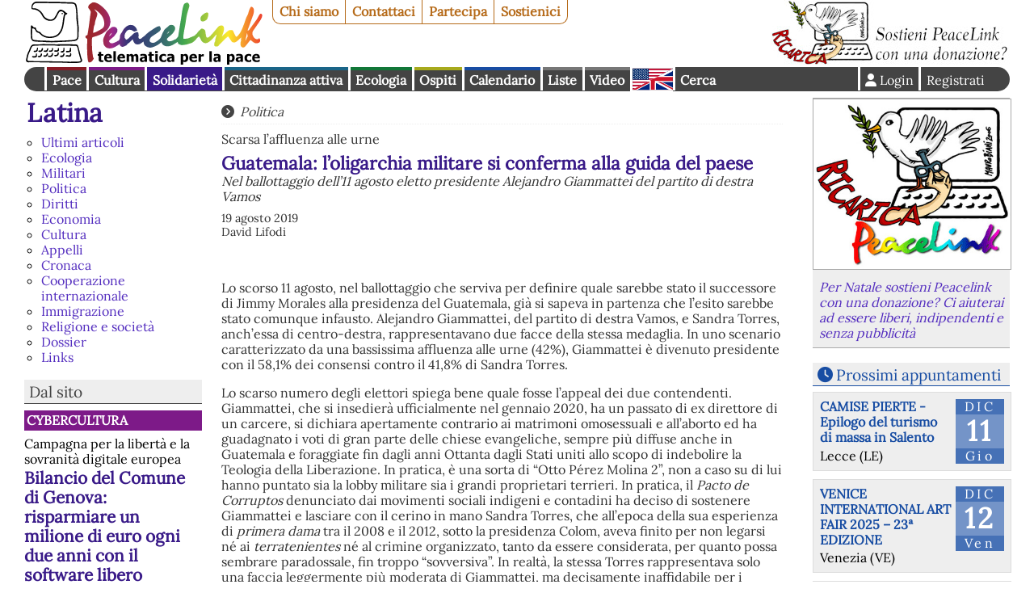

--- FILE ---
content_type: text/html
request_url: https://www.peacelink.it/latina/a/46761.html
body_size: 6428
content:
<!DOCTYPE html><html lang="it"><head><meta http-equiv="Content-Type" content="text/html; charset=UTF-8"><meta name="viewport" content="width=device-width, initial-scale=1"><meta name="description" content="Latina - Scarsa l’affluenza alle urne - Nel ballottaggio dell’11 agosto  eletto presidente Alejandro Giammattei del partito di destra Vamos"><meta name="author" content="David Lifodi"><meta name="robots" content="index,follow"><meta property="fb:app_id" content="1752631701494360"><meta property="og:title" content="Guatemala: l’oligarchia militare si conferma alla guida del paese"><meta property="og:type" content="article"><meta property="og:image" content="https://cdn.peacelink.it/images/24189.jpeg?format=jpg&amp;w=500"><meta property="og:image:width" content="500"><meta property="og:image:height" content="280"><meta property="og:url" content="https://www.peacelink.it/latina/a/46761.html"><meta property="og:site_name" content="Latina"><meta property="og:description" content="Latina - Scarsa l’affluenza alle urne - Nel ballottaggio dell’11 agosto  eletto presidente Alejandro Giammattei del partito di destra Vamos"><meta name="keywords" content="sudamerica,america latina,guatemala,presidenziali,sandra torres,alejandro giammattei"><meta name="Generator" content="PhPeace 2.8.25 - build 384"><link rel="canonical" content="https://www.peacelink.it/latina/a/46761.html"><link rel="alternate" type="application/rss+xml" title="Latina" href="https://www.peacelink.it/feeds/latina.rss"><title>Guatemala: l’oligarchia militare si conferma alla guida del paese</title><link type="text/css" rel="stylesheet" href="https://cdn.peacelink.it/css/1/css/pck.css?2e15dbf"><script src="https://cdnjs.cloudflare.com/ajax/libs/jquery/3.7.1/jquery.min.js" crossorigin="anonymous" referrerpolicy="no-referrer"></script><script src="https://cdnjs.cloudflare.com/ajax/libs/jquery-easy-ticker/2.0.0/jquery.easy-ticker.min.js" crossorigin="anonymous" referrerpolicy="no-referrer"></script><script type="text/javascript" src="https://cdn.peacelink.it/js/1/js/lib2.js?2e15dbf"></script><meta name="format-detection" content="telephone=no"><meta name="geo.placename" content="Taranto, IT"><meta name="geo.country" content="it"><meta name="dc.language" content="it"><meta name="application-name" content="PeaceLink"><meta name="twitter:card" content="summary"><meta name="twitter:site" content="@peacelink"><script type="application/ld+json">{"@context":"https:\/\/schema.org","@type":"NewsArticle","mainEntityOfPage":{"@type":"WebPage","@id":"https:\/\/www.peacelink.it\/latina\/a\/46761.html"},"headline":"Guatemala: l\u2019oligarchia militare si conferma alla guida del paese","image":"https:\/\/cdn.peacelink.it\/images\/24189.jpeg?format=jpg&w=500","datePublished":"2019-08-19T00:00:00+02:00","dateModified":"2019-08-19T00:00:00+02:00","author":{"@type":"Person","name":"David Lifodi"},"publisher":{"@type":"Organization","address":{"@type":"PostalAddress","addressLocality":"Taranto","postalCode":"74100","streetAddress":"CP 2009","addressRegion":"TA","addressCountry":"IT"},"name":"PeaceLink","url":"https:\/\/www.peacelink.it","logo":{"@type":"ImageObject","url":"https:\/\/cdn.peacelink.it\/graphics\/peacelink_amp.png?format=png","width":"200","height":"60"},"email":"mailto:info@peacelink.it","image":"https:\/\/cdn.peacelink.it\/css\/i\/peacelink.svg","description":"Telematica per la Pace, associazione di volontariato dell'informazione che dal 1992 offre una alternativa ai grandi gruppi editoriali e televisivi.","sameAs":["https:\/\/www.facebook.com\/retepeacelink","https:\/\/twitter.com\/peacelink","https:\/\/www.youtube.com\/c\/peacelinkvideo","https:\/\/sociale.network\/@peacelink"]},"description":"Nel ballottaggio dell\u201911 agosto  eletto presidente Alejandro Giammattei del partito di destra Vamos"}</script><link rel="apple-touch-icon" sizes="180x180" href="/icon/apple-touch-icon.png"><link rel="icon" type="image/png" sizes="32x32" href="/icon/favicon-32x32.png"><link rel="icon" type="image/png" sizes="16x16" href="/icon/favicon-16x16.png"><link rel="manifest" href="/icon/site.webmanifest"><link rel="mask-icon" href="/icon/safari-pinned-tab.svg" color="#ffffff"><link rel="shortcut icon" href="/icon/favicon.ico"><meta name="msapplication-TileColor" content="#ffffff"><meta name="msapplication-config" content="/icon/browserconfig.xml"><meta name="theme-color" content="#ffffff"><script type="text/javascript">
var _paq = window._paq = window._paq || [];

  _paq.push(['setCookieDomain', '*.peacelink.it']);
  _paq.push(['setDomains', '*.peacelink.it']);

  _paq.push(['trackPageView']);
  _paq.push(['enableLinkTracking']);
  (function() {
    var u="//analytics.peacelink.it/";
    _paq.push(['setTrackerUrl', u+'matomo.php']);
    _paq.push(['setSiteId', '3']);
    var d=document, g=d.createElement('script'), s=d.getElementsByTagName('script')[0];
    g.async=true; g.src=u+'matomo.js'; s.parentNode.insertBefore(g,s);
  })();
</script><link rel="stylesheet" href="https://cdnjs.cloudflare.com/ajax/libs/font-awesome/6.7.2/css/all.min.css" crossorigin="anonymous" referrerpolicy="no-referrer"></head><body class="article subtype-" id="id46761"><div id="main-wrap"><div id="top-nav"><a id="logo" href="https://www.peacelink.it/index.html"></a><ul id="pck-links"><li id="pck-about" class="first"><a href="https://www.peacelink.it/peacelink/index.html" title="PeaceLink">Chi siamo</a></li><li id="pck-contact"><a href="https://www.peacelink.it/peacelink/contatti" title="Contatti">Contattaci</a></li><li id="pck-help"><a href="https://www.peacelink.it/peacelink/collabora" title="Collabora">Partecipa</a></li><li id="pck-search-mobile"><a href="https://www.peacelink.it/cerca/index.php?id_topic=" title="Cerca">Cerca</a></li><li id="pck-support" class="last"><a href="https://www.peacelink.it/peacelink/donazioni" title="Donazioni">Sostienici</a></li></ul><div class="banner" id="banner-g36" data-group-id="36"></div><ul id="content-links"><li id="topic-group-pace"><a href="https://www.peacelink.it/mappa/group_1.html" title="Pace">Pace</a></li><li id="topic-group-cult"><a href="https://www.peacelink.it/mappa/group_3.html" title="Cultura">Cultura</a></li><li id="topic-group-sol" class="selected"><a href="https://www.peacelink.it/mappa/group_12.html" title="Solidarietà">Solidarietà</a></li><li id="topic-group-citt"><a href="https://www.peacelink.it/mappa/group_13.html" title="Cittadinanza attiva">Cittadinanza attiva</a></li><li id="topic-group-eco"><a href="https://www.peacelink.it/mappa/group_11.html" title="Ecologia">Ecologia</a></li><li id="topic-group-osp"><a href="https://www.peacelink.it/mappa/group_2.html" title="Ospiti">Ospiti</a></li><li id="pck-events"><a href="https://www.peacelink.it/calendario/events.php" title="">Calendario</a></li><li id="pck-lists"><a href="https://lists.peacelink.it" title="Mailing Lists di PeaceLink">Liste</a></li><li id="pck-video"><a href="/video" title="Ultimi video di PeaceLink">Video</a></li><li id="pck-en"><a hreflang="en" title="English site" href="https://www.peacelink.it/en/index.html">English
      </a></li><li id="pck-search" class="search"><a href="https://www.peacelink.it/cerca/index.php?id_topic=" title="Cerca">Cerca</a></li><div class="user-info-async"></div></ul></div><div id="main" class="group-sol"><div id="left-bar"><input class="icon" type="checkbox" id="menu-btn"><h2><a href="https://www.peacelink.it/latina/index.html" title="Latina">Latina</a></h2><ul class="menu">
<li id="ms2174"><a href="https://www.peacelink.it/latina/i/2174.html" title="Ultimi articoli">Ultimi articoli</a></li>
<li id="ms542"><a href="https://www.peacelink.it/latina/i/542.html" title="Ecologia">Ecologia</a></li>
<li id="ms543"><a href="https://www.peacelink.it/latina/i/543.html" title="Militari">Militari</a></li>
<li id="ms959" class="selected"><a href="https://www.peacelink.it/latina/i/959.html" title="Politica">Politica</a></li>
<li id="ms3935"><a href="https://www.peacelink.it/latina/i/3935.html" title="Diritti">Diritti</a></li>
<li id="ms989"><a href="https://www.peacelink.it/latina/i/989.html" title="Economia">Economia</a></li>
<li id="ms988"><a href="https://www.peacelink.it/latina/i/988.html" title="Cultura">Cultura</a></li>
<li id="ms1051"><a href="https://www.peacelink.it/latina/i/1051.html" title="Appelli">Appelli</a></li>
<li id="ms1514"><a href="https://www.peacelink.it/latina/i/1514.html" title="Cronaca">Cronaca</a></li>
<li id="ms1891"><a href="https://www.peacelink.it/latina/i/1891.html" title="Cooperazione internazionale">Cooperazione internazionale</a></li>
<li id="ms2626"><a href="https://www.peacelink.it/latina/i/2626.html" title="Immigrazione">Immigrazione</a></li>
<li id="ms1935"><a href="https://www.peacelink.it/latina/i/1935.html" title="Religione e società">Religione e società</a></li>
<li id="ms1883"><a href="https://www.peacelink.it/latina/i/1883.html" title="Dossier">Dossier</a></li>
<li id="ms1719"><a href="https://www.peacelink.it/latina/i/1719.html" title="Links">Links</a></li>
</ul><div class="menu-footer m-hidden">
<p>  </p>
</div><div class="m-hidden"></div><div class="m-hidden"><div class="pckbox site-latest"><div class="site-latest-async"></div></div></div></div><div id="content"><div class="breadcrumb icon">
<a href="https://www.peacelink.it/latina/i/959.html" title="Politica">Politica</a>
</div><div id="article-content" data-ts="1566165600" class="text-left clearfix"><div class="article-template0"><div class="headings"><div class="halftitle">Scarsa l’affluenza alle urne</div><h1>Guatemala: l’oligarchia militare si conferma alla guida del paese</h1><div class="subhead">Nel ballottaggio dell’11 agosto  eletto presidente Alejandro Giammattei del partito di destra Vamos</div><div class="notes">19 agosto 2019<div class="user-name">David Lifodi</div></div></div><div id="article-text">
<p>&nbsp;</p>
<p>Lo scorso 11 agosto, nel ballottaggio che serviva per definire quale sarebbe stato il successore di Jimmy Morales alla presidenza del Guatemala, gi&agrave; si sapeva in partenza che l&rsquo;esito sarebbe stato comunque infausto. Alejandro Giammattei, del partito di destra Vamos, e Sandra Torres, anch&rsquo;essa di centro-destra, rappresentavano due facce della stessa medaglia. In uno scenario caratterizzato da una bassissima affluenza alle urne (42%), Giammattei &egrave; divenuto presidente con il 58,1% dei consensi contro il 41,8% di Sandra Torres.</p>
<p>Lo scarso numero degli elettori spiega bene quale fosse l&rsquo;appeal dei due contendenti. Giammattei, che si insedier&agrave; ufficialmente nel gennaio 2020, ha un passato di ex direttore di un carcere, si dichiara apertamente contrario ai matrimoni omosessuali e all&rsquo;aborto ed ha guadagnato i voti di gran parte delle chiese evangeliche, sempre pi&ugrave; diffuse anche in Guatemala e foraggiate fin dagli anni Ottanta dagli Stati uniti allo scopo di indebolire la Teologia della Liberazione. In pratica, &egrave; una sorta di &ldquo;Otto P&eacute;rez Molina 2&rdquo;, non a caso su di lui hanno puntato sia la lobby militare sia i grandi proprietari terrieri. In pratica, il <em>Pacto de Corruptos</em> denunciato dai movimenti sociali indigeni e contadini ha deciso di sostenere Giammattei e lasciare con il cerino in mano Sandra Torres, che all&rsquo;epoca della sua esperienza di <em>primera dama</em> tra il 2008 e il 2012, sotto la presidenza Colom, aveva finito per non legarsi n&eacute; ai <em>terratenientes</em> n&eacute; al crimine organizzato, tanto da essere considerata, per quanto possa sembrare paradossale, fin troppo &ldquo;sovversiva&rdquo;. In realt&agrave;, la stessa Torres rappresentava solo una faccia leggermente pi&ugrave; moderata di Giammattei, ma decisamente inaffidabile per i movimenti sociali, non a caso ha finito per perdere il vantaggio accumulato in occasione del primo turno delle presidenziali a vantaggio del candidato di destra.</p>
<p>In un paese dove sono enormi le disuguaglianze sociali, la povert&agrave; &egrave; in crescita e sono in corso numerosi conflitti socio-ambientali legati all&rsquo;estrazione mineraria, alla costruzione di nuove dighe e all&rsquo;imposizione della monocoltura dello zucchero, per non parlare della crescita del razzismo verso gli indigeni maya, che pure sarebbero maggioranza nel paese, le prospettive non sono delle migliori. Tra i primi passi di Giammattei pare che ci sar&agrave; la nomina di Antonio Malouf come ministro delle Finanze, con un passato da presidente del Cacif, la Confindustria locale.</p>
<p>In questo contesto, le organizzazioni popolari hanno combattuto per quanto hanno potuto, invitando i guatemaltechi a non recarsi alle urne in occasione del ballottaggio per non legittimare nessuno dei due candidati alla presidenza. Sotto questo aspetto i movimenti un risultato lo hanno ottenuto poich&eacute; Giammattei &egrave; stato votato da meno di due milioni di elettori, ma, come &egrave; sempre accaduto in Guatemala, a governare e a comandare &egrave; la minoranza ricca di un paese giunto allo stremo.</p>
<p>Thelma Cabrera, candidata indigena del Movimiento para la Liberaci&oacute;n de los Pueblos, dopo la prima tornata elettorale, che pure l&rsquo;aveva vista ottenere un buon risultato, ha denunciato numerose irregolarit&agrave; che avrebbero dovuto portare alla ripetizione delle elezioni, ma &egrave; stata pi&ugrave; volte apostrofata, insieme ai suoi compagni, con l&rsquo;espressione <em>indios malagradecidos</em>, mentre la missione degli osservatori dell&rsquo;Osa giurava sulla correttezza del primo turno elettorale nonostante diversi episodi poco chiari, a partire dalle schede con il voto gi&agrave; segnato.</p>
<p>Neoliberista, sostenitore della monocoltura dello zucchero ed esponente ideale per mantenere l&rsquo;attuale ordine delle cose, Giammattei sar&agrave; presidente di un paese a democrazia controllata, in perfetta continuit&agrave; con il suo predecessore Jimmy Morales. Grandi imprenditori, narcotraffico e una classe politica corrotta governeranno ancora una volta il Guatemala. Resta per&ograve; una domanda a cui &egrave; difficile dare una risposta: come mai non c&rsquo;&egrave; stata alcuna mobilitazione sociale da parte di quella societ&agrave; civile che nel 2015 era riuscita a scendere in piazza per denunciare La L&iacute;nea, lo scandalo per corruzione che costrinse alle dimissioni P&eacute;rez Molina e la sua vice Roxana Baldetti?</p>
<p>&nbsp;</p>
</div><div class="article-notes">Note: Articolo realizzato da David Lifodi per <a href="http://www.peacelink.it">www.peacelink.it</a>
<br/>
Il testo è liberamente utilizzabile a scopi non commerciali citando la fonte e l'autore.</div><div class="article-keywords icon">Parole chiave: 
      <a href="https://www.peacelink.it/tools/keyword.php?k=guatemala" title="guatemala">guatemala</a>, <a href="https://www.peacelink.it/tools/keyword.php?k=presidenziali" title="presidenziali">presidenziali</a>, <a href="https://www.peacelink.it/tools/keyword.php?k=sandra%20torres" title="sandra torres">sandra torres</a>, <a href="https://www.peacelink.it/tools/keyword.php?k=alejandro%20giammattei" title="alejandro giammattei">alejandro giammattei</a></div><div class="pckbox" id="similar"><h3 class="feature">Articoli correlati</h3><ul class="items"><li><div class="article-item "><a title="Presidenziali Ecuador: la frode nell’urna" href="https://www.peacelink.it/latina/a/50680.html"><picture><source media="(max-width: 799px)" srcset="https://cdn.peacelink.it/images/28283.jpg?format=jpg&amp;w=100"></source><source media="(min-width: 800px)" srcset="https://cdn.peacelink.it/images/28283.jpg?format=jpg&amp;w=200"></source><img width="200" src="https://cdn.peacelink.it/images/28283.jpg?format=jpg&amp;w=200" alt="Presidenziali Ecuador: la frode nell’urna" class="left"></picture></a><div class="article-topic"><a href="https://www.peacelink.it/latina/index.html" title="Latina">Latina</a></div><div class="halftitle">Luisa González e Revolución Ciudadana denunciano brogli e non riconoscono la vittoria di Noboa</div><h3><a href="https://www.peacelink.it/latina/a/50680.html" title="">Presidenziali Ecuador: la frode nell’urna</a></h3><div class="subhead">L’ingombrante presenza Usa, la dichiarazione dello stato d’assedio a poche ore dal voto, la forza dei gruppi di pressione appartenenti all’oligarchia e ai settori più oltranzisti del cattolicesimo hanno consegnato una dubbia vittoria a Daniel Noboa nel ballottaggio del 13 aprile scorso.</div><div class="notes">15 aprile 2025 - David Lifodi</div></div></li><li><div class="article-item "><a title="Ecuador: i penitenziari di Noboa" href="https://www.peacelink.it/latina/a/50535.html"><picture><source media="(max-width: 799px)" srcset="https://cdn.peacelink.it/images/28099.jpg?format=jpg&amp;w=100"></source><source media="(min-width: 800px)" srcset="https://cdn.peacelink.it/images/28099.jpg?format=jpg&amp;w=200"></source><img width="200" src="https://cdn.peacelink.it/images/28099.jpg?format=jpg&amp;w=200" alt="Ecuador: i penitenziari di Noboa" class="left"></picture></a><div class="article-topic"><a href="https://www.peacelink.it/latina/index.html" title="Latina">Latina</a></div><div class="halftitle">Dopo il voto del 9 febbraio sapremo se la strategia repressiva di Noboa sarà premiata nelle urne.</div><h3><a href="https://www.peacelink.it/latina/a/50535.html" title="">Ecuador: i penitenziari di Noboa</a></h3><div class="subhead">La prigione in via di costruzione nell’Amazzonia ecuadoriana è stata bloccata dalla mobilitazione indigena e della società civile, ma per la struttura è stata decisa una riubicazione.</div><div class="notes">29 gennaio 2025 - David Lifodi</div></div></li><li><div class="article-item "><a title="Guatemala: la vita impossibile dei giornalisti comunitari" href="https://www.peacelink.it/latina/a/49973.html"><picture><source media="(max-width: 799px)" srcset="https://cdn.peacelink.it/images/27468.jpg?format=jpg&amp;w=100"></source><source media="(min-width: 800px)" srcset="https://cdn.peacelink.it/images/27468.jpg?format=jpg&amp;w=200"></source><img width="200" src="https://cdn.peacelink.it/images/27468.jpg?format=jpg&amp;w=200" alt="Guatemala: la vita impossibile dei giornalisti comunitari" class="left"></picture></a><div class="article-topic"><a href="https://www.peacelink.it/latina/index.html" title="Latina">Latina</a></div><div class="halftitle">Norma Sancir, da nove anni, attende di essere scagionata dalle accuse di “disordine pubblico”</div><h3><a href="https://www.peacelink.it/latina/a/49973.html" title="">Guatemala: la vita impossibile dei giornalisti comunitari</a></h3><div class="subhead">Arrestata nel 2014 mentre copriva una protesta degli indigeni maya, in qualità di operatrice dell’informazione comunitaria, la giornalista si è sempre battuta per i diritti della popolazione maya ch´ortí´, denunciandone gli abusi da parte dello stato guatemalteco.</div><div class="notes">18 marzo 2024 - David Lifodi</div></div></li><li class="last"><div class="article-item "><a title="Presidenziali El Salvador: la frode" href="https://www.peacelink.it/latina/a/49892.html"><picture><source media="(max-width: 799px)" srcset="https://cdn.peacelink.it/images/27371.jpg?format=jpg&amp;w=100"></source><source media="(min-width: 800px)" srcset="https://cdn.peacelink.it/images/27371.jpg?format=jpg&amp;w=200"></source><img width="200" src="https://cdn.peacelink.it/images/27371.jpg?format=jpg&amp;w=200" alt="Presidenziali El Salvador: la frode" class="left"></picture></a><div class="article-topic"><a href="https://www.peacelink.it/latina/index.html" title="Latina">Latina</a></div><div class="halftitle">Confermati solo oggi gli esiti definitivi del voto che hanno sancito la dubbia vittoria di Bukele</div><h3><a href="https://www.peacelink.it/latina/a/49892.html" title="">Presidenziali El Salvador: la frode</a></h3><div class="subhead">Il “dittatore più cool del mondo”, come ama farsi definire, si era già proclamato vincitore ancor prima della diffusione dei risultati preliminari e, con una schiacciante maggioranza al Congresso, può proseguire nel suo progetto di militarizzazione del paese.</div><div class="notes">9 febbraio 2024 - David Lifodi</div></div></li></ul></div></div></div></div><div id="fotonotizia" class="pckbox"><div id="fotonotizia" class="pckbox"></div></div><div id="right-bar"><div id="next-events" class="pckbox"><div class="next-events-async"></div></div><div id="socialenetwork" class="pckbox"><h3><a href="https://sociale.network/">Sociale.network</a></h3></div><div class="m-show"><div class="pckbox site-latest"><div class="site-latest-async"></div></div></div><div id="random-quote"></div></div></div><div id="bottom-bar">
  PeaceLink C.P. 2009 - 74100 Taranto (Italy) - CCP 13403746 - Sito realizzato con 
  <a href="https://www.phpeace.org">PhPeace 2.8.25</a> - 
  <a href="https://www.peacelink.it/peacelink/privacy" title="Privacy">Informativa sulla Privacy</a>
  - 
  <a href="https://www.peacelink.it/peacelink/a/41776.html">Informativa sui cookies</a> - 
  <a href="https://www.peacelink.it/peacelink/diritto-di-replica">Diritto di replica</a> - 
  <a href="mailto:associazione.peacelink@pec.it" title="Posta Elettronica Certificata">Posta elettronica certificata (PEC)</a></div></div><script type="text/javascript" src="https://cdn.peacelink.it/js/1/js/cookiebar/cookiebar-latest.min.js?forceLang=it&amp;tracking=1&amp;thirdparty=1&amp;noGeoIp=1&amp;remember=90&amp;scrolling=1&amp;privacyPage=https%3A%2F%2Fwww.peacelink.it%2Fpeacelink%2Finformativa-estesa-sui-cookies"></script><script id="pckjs" type="text/javascript" src="https://cdn.peacelink.it/js/1/js/main2.js?2e15dbf"></script></body></html>


--- FILE ---
content_type: text/html;charset=UTF-8
request_url: https://www.peacelink.it/js/feature.php?id=199&transform
body_size: -211
content:
<h3>Dal sito</h3><ul class="items"><li class="group-cult"><div class="article-item "><div class="article-topic"><a href="https://www.peacelink.it/cybercultura/index.html" title="CyberCultura">CyberCultura</a></div><div class="halftitle">Campagna per la libertà e la sovranità digitale europea</div><h3><a href="https://www.peacelink.it/cybercultura/a/50997.html" title="">Bilancio del Comune di Genova: risparmiare un milione di euro ogni due anni con il software libero</a></h3><div class="subhead">Il Comune di Genova ha appena messo a bilancio oltre un milione e mezzo di euro solo per una licenza proprietaria ma potrebbe risparmiarne un milione ogni due anni se usasse software liberi</div><div class="notes">9 dicembre 2025 - Nicola Vallinoto</div></div></li><li class="group-sol"><div class="article-item "><div class="article-topic"><a href="https://www.peacelink.it/latina/index.html" title="Latina">Latina</a></div><div class="halftitle">Lo scorso 27 novembre le favelas di Rio de Janeiro sono state invase di nuovo dalla polizia</div><h3><a href="https://www.peacelink.it/latina/a/50996.html" title="">Brasile: favelas sotto attacco</a></h3><div class="subhead">Il “capitalismo narco-militare” reprime ed è funzionale all’estrema destra che vuol imporre un governo autoritario al più grande paese dell’America latina</div><div class="notes">7 dicembre 2025 - David Lifodi</div></div></li><li class="group-sol"><div class="article-item "><div class="article-topic"><a href="https://www.peacelink.it/latina/index.html" title="Latina">Latina</a></div><div class="halftitle">Honduras</div><h3><a href="https://www.peacelink.it/latina/a/50995.html" title="">Movimenti popolari respingono l'ingerenza statunitense nelle elezioni</a></h3><div class="subhead">Basta violazioni della sovranità nazionale! Ulteriori prove della frode</div><div class="notes">5 dicembre 2025 - Giorgio Trucchi</div></div></li><li class="group-cult"><div class="article-item "><div class="article-topic"><a href="https://www.peacelink.it/cultura/index.html" title="Cultura">Cultura</a></div><h3><a href="https://www.peacelink.it/cultura/a/50994.html" title="">Matteotti (anatomia di un fascismo)</a></h3><div class="subhead">Ottavia Piccolo grande interprete della pièce teatrale di Stefano Massini</div><div class="notes">3 dicembre 2025 - Lidia Giannotti</div></div></li><li class="group-sol last"><div class="article-item "><div class="article-topic"><a href="https://www.peacelink.it/latina/index.html" title="Latina">Latina</a></div><div class="halftitle">Honduras</div><h3><a href="https://www.peacelink.it/latina/a/50993.html" title="">Testa a testa tra i candidati dell’oligarchia</a></h3><div class="subhead">Libre denuncia brogli</div><div class="notes">2 dicembre 2025 - Giorgio Trucchi</div></div></li></ul>


--- FILE ---
content_type: text/html;charset=UTF-8
request_url: https://www.peacelink.it/js/feature.php?id=198&transform
body_size: -480
content:
<h3><a href="https://www.peacelink.it/calendario/events.php" title="" class="icon">Prossimi appuntamenti</a></h3><ul class="items events"><li class="event-item"><div class="event-wrap"><div class="date"><div class="date-month">dic</div><div class="date-day">11</div><div class="date-wday">gio</div></div><div class="event-type">rappresentazione teatrale</div><h3><a href="https://www.peacelink.it/calendario/event.php?id=12752" title="">CAMISE PIERTE - Epilogo del turismo di massa in Salento</a></h3><div class="event-place">Lecce (LE)</div></div></li><li class="event-item"><div class="event-wrap"><div class="date"><div class="date-month">dic</div><div class="date-day">12</div><div class="date-wday">ven</div></div><div class="event-type">mostra fotografica</div><h3><a href="https://www.peacelink.it/calendario/event.php?id=12767" title="">VENICE INTERNATIONAL ART FAIR 2025 – 23ª EDIZIONE</a></h3><div class="event-place">Venezia (VE)</div></div></li><li class="event-item"><div class="event-wrap"><div class="date"><div class="date-month">dic</div><div class="date-day">12</div><div class="date-wday">ven</div></div><div class="event-type">concerto</div><h3><a href="https://www.peacelink.it/calendario/event.php?id=12773" title="">Finale della VIII edizione del Concorso Internazionale di Composizione - Accademia Angelico Costantiniana</a></h3><div class="event-place">Roma (RM)</div></div></li><li class="event-item"><div class="event-wrap"><div class="date"><div class="date-month">dic</div><div class="date-day">12</div><div class="date-wday">ven</div></div><div class="event-type">evento</div><h3><a href="https://www.peacelink.it/calendario/event.php?id=12762" title="">SCULPTING MY UNIVERSE</a></h3><div class="event-place">Venezia (VE)</div></div></li><li class="event-item"><div class="event-wrap"><div class="date"><div class="date-month">dic</div><div class="date-day">13</div><div class="date-wday">sab</div></div><div class="event-type">fiera</div><h3><a href="https://www.peacelink.it/calendario/event.php?id=12766" title="">ArtisticaMente - Fiera di artigianato e del Regalo di Natale a Palazzo Pantelleria Varvaro</a></h3><div class="event-place">Palermo (PA)</div></div></li><li class="event-item"><div class="event-wrap"><div class="date"><div class="date-month">dic</div><div class="date-day">13</div><div class="date-wday">sab</div></div><div class="event-type">corteo</div><h3><a href="https://www.peacelink.it/calendario/event.php?id=12746" title="">LASCIATECI IN PACE! Non vogliamo pagare le vostre guerre.</a></h3><div class="event-place">Lecce  (LE)</div></div></li></ul>


--- FILE ---
content_type: text/css
request_url: https://cdn.peacelink.it/css/1/css/pck.css?2e15dbf
body_size: 14243
content:
@font-face{font-family:Lora;font-style:normal;font-weight:400;src:url(/css/f/lora-latin-ext.woff2) format('woff2');unicode-range:U+0100-02AF,U+0304,U+0308,U+0329,U+1E00-1E9F,U+1EF2-1EFF,U+2020,U+20A0-20AB,U+20AD-20CF,U+2113,U+2C60-2C7F,U+A720-A7FF}@font-face{font-family:Lora;font-style:normal;font-weight:400;src:url(/css/f/lora-latin.woff2) format('woff2');unicode-range:U+0000-00FF,U+0131,U+0152-0153,U+02BB-02BC,U+02C6,U+02DA,U+02DC,U+0304,U+0308,U+0329,U+2000-206F,U+2074,U+20AC,U+2122,U+2191,U+2193,U+2212,U+2215,U+FEFF,U+FFFD}a,abbr,acronym,address,applet,article,aside,audio,b,big,blockquote,body,canvas,caption,center,cite,code,dd,del,details,dfn,div,dl,dt,em,embed,fieldset,figcaption,figure,footer,form,h1,h2,h3,h4,h5,h6,header,hgroup,html,i,iframe,img,ins,kbd,label,legend,li,mark,menu,nav,object,ol,output,p,pre,q,ruby,s,samp,section,small,span,strike,strong,sub,summary,sup,table,tbody,td,tfoot,th,thead,time,tr,tt,u,ul,var,video{margin:0;padding:0;border:0;font-size:100%;font:inherit;vertical-align:baseline}article,aside,details,figcaption,figure,footer,header,hgroup,menu,nav,section{display:block}body{line-height:1}ol,ul{list-style:none}blockquote,q{quotes:none}blockquote:after,blockquote:before,q:after,q:before{content:'';content:none}table{border-collapse:collapse;border-spacing:0}#content-links #pck-lists,#content-links #pck-search,#main-global #content .halftitle,#main-global #content .items .breadcrumb,#main-global #content .items .item-breadcrumb,#main-global #content .notes,#pck-contact,#pck-help,#pck-join,#pck-support,#preview-toolbar,#tool-bar,#top-nav .banner,#youtube,.events #main-global #content .breadcrumb,.flourish-credit,.headings .user-image,.hidden,.keyword #fotonotizia,.m-hidden,.map #fotonotizia,.people #fotonotizia,.user #fotonotizia,.user a.login span,.user a.logout span,.user a.register,.user a.username span{display:none}body{font-family:Lora,serif;text-decoration:none;margin:0;line-height:1.2}a{text-decoration:none}a:hover{text-decoration:underline}h1{font-size:1.4rem;font-weight:700;margin-top:.3em}h2{font-size:1.2rem;font-weight:700;margin-bottom:.3em}h3{font-size:1.1rem;font-weight:700}h4{font-size:1.1rem;margin:.3em;font-weight:600}b,strong{font-weight:700}em,i{font-style:italic}img.right,img.right.small{float:right;margin:0 0 .5em .5em}img.left,img.left.small{float:left;margin:0 .5em .5em 0}img.standalone{display:block;margin:.5em auto}img.left.large,img.right.large{float:none;margin:.5em auto;display:block}ul.circle{list-style-type:circle;padding-left:1em;margin-left:.5em}ul.disc{list-style-type:disc;padding-left:1em;margin-left:.5em}ol.decimal{list-style-type:decimal;padding-left:1em;margin-left:.5em}#content p{margin:1em 0}.description{font-style:italic}.error-msg,.notice-msg{margin:.5em 0;background-color:#009b3e;color:#fff;padding:.5em;font-family:sans-serif}.error-msg a,.notice-msg a{color:#fff;text-decoration:underline}.error-msg{background-color:#a80701}#google-map{height:700px;width:100%;margin:1em 0}ul.items{float:left;padding:0}ul.items li{margin:.2em 0;padding:.2em 0;float:left;width:100%;border-bottom:dotted 1px #aaa}ul.items.highlight li{border-bottom:dotted 1px #aaa}ul.items li.last{border-bottom-width:0}.paging-bar{float:left;width:98%;font-size:.9em;text-align:right;padding:2px 0;margin:5px 0;border-bottom:1px solid #555;color:#555}#content>.breadcrumb{padding-bottom:.3em;border-bottom:dotted 1px #eee;margin-bottom:.6em}#main #content ul.items li{margin-bottom:.5em;padding-bottom:.5em}.breadcrumb:before{font-style:normal;content:"\f138"}.breadcrumb{font-style:italic;color:#444;margin-bottom:.2em}.breadcrumb a{color:#444}.article-item h3{font-size:1.3em}.article-item img{width:100px;height:auto}.article-item img.left{margin-bottom:0}.gallery-item img.left,.gallery_thumb-item img.left{float:none;clear:left}.article-item .item-date,.article-item .item-length,.article-item .notes,.gallery-image .notes,.gallery-item .notes{font-size:.95em;margin-top:.3em}.article-item .article-topic{background-color:#999;color:#fff;padding:.2em;margin-bottom:.4em;text-transform:uppercase;font-weight:700}.article-item .article-topic a{color:#fff}.article-item.highlight img{width:100%;border-bottom:solid 1px #fff;float:none}.site-latest ul.items li{border-bottom:none}.site-latest ul.items .article-item .notes{display:none}#main,#main-global{width:100%;clear:both;margin-bottom:1em}#left-bar{width:100%}#main-global #right-bar{width:100%}#bottom-bar{width:100%;clear:both}#logo{float:left;display:block;text-indent:-9999px;background-image:url(/css/i/peacelink.svg);background-repeat:no-repeat;margin:0;width:259px;height:70px;background-size:248px 67px}#pck-links{float:right;min-width:180px;margin-left:10px}#top-nav #pck-links li a{color:#b66b1a;text-decoration:none;border-bottom:solid 1px #b66b1a;border-right:solid 1px #b66b1a}#top-nav #pck-links li.first a{border-left:solid 1px #b66b1a;border-bottom-left-radius:10px}#content-links{float:left;width:100%}#content-links li#topic-group-osp{display:none}#content-links li.search a,#content-links li.user a{border-top-color:#444}#top-nav li.user{float:right}#top-nav li.user a{font-weight:400}.user a.login:before,.user a.username:before{content:"\f007"}.user a.logout:before{content:"\f2f5"}#top-nav li a{border-right:solid 1px #fff;border-bottom:solid 1px #fff;padding:.2em .3em;font-weight:700;float:left;color:#fff}#top-nav li.user a{border-right:none}#top-nav li:nth-child(n+6) a{border-bottom:none}#bottom-bar{border-top:dashed 1px #888;font-family:Arial,sans-serif;text-align:center;padding:.3em;font-size:.8rem;color:#888;margin-bottom:50px}#bottom-bar a{color:#888}.pckbox{margin:.5em 0;float:left;width:100%}.pckbox>h3{color:#444;font-weight:700;padding:.2em .3em .1em .3em;border-bottom:solid 1px #444;font-size:1.5em}.pckbox>h4{color:#444;font-weight:400;border-bottom:solid 1px #666}#left-bar .pckbox>h3,#right-bar .pckbox>h3{font-size:1.2em;font-weight:400}.pckbox>h3 a,.pckbox>h4 a{color:#444}#fotonotizia{background-color:#eee;border-top:solid 1px #aaa;border-bottom:solid 1px #aaa}#fotonotizia img{width:250px;float:left;margin-right:10px;max-width:100%}#fotonotizia h3.feature{display:none}#fotonotizia .description{padding:.2em}#events-map img{width:100%}ul.groups{margin:.5em}ul.groups ul.topics{margin-top:1em}ul.groups li.group h1{padding-right:.7em;font-size:1.8em}.pckbox#box-group-pace>h3 a:before,ul.groups li.group h1.group-pace a:before{content:"\f67c"}.pckbox#box-group-cult>h3 a:before,ul.groups li.group h1.group-cult a:before{content:"\f5da"}.pckbox#box-group-sol>h3 a:before,ul.groups li.group h1.group-sol a:before{content:"\f4c4"}.pckbox#box-group-citt>h3 a:before,ul.groups li.group h1.group-citt a:before{content:"\f0c0"}.pckbox#box-group-eco>h3 a:before,ul.groups li.group h1.group-eco a:before{content:"\f06c"}.pckbox#box-group-osp>h3 a:before,ul.groups li.group h1.group-osp a:before{content:"\f21b"}.pckbox#box-group-cal>h3 a:before,ul.groups li.group h1.cal a:before{content:"\f017"}ul.groups li.group h1.search a:before{content:"\f002"}ul.groups li.group h1.rss a:before{content:"\f09e"}.pckbox#box-group-pck>h3 a:before,ul.groups li.group h1.group-pck a:before{content:'';height:1em;width:1em;background-image:url(/css/i/colomba.svg);background-size:contain;background-repeat:no-repeat}ul.groups li.group{margin-bottom:1em}#sitemap ul.topics li.topic{padding:1em 0;border-top:dashed 1px #333;float:left;clear:left;width:100%}.icon2:after,.icon:before{font-family:"Font Awesome 5 Free";display:inline-block;font-weight:900}.icon:before{padding-right:.2em}.icon2:after{padding-left:.2em}li.topic>h3 a:before{content:"\f0e8"}li.topic h4{cursor:pointer;margin-right:1em}li.topic h4 a:before{margin:.1em}#mailing-list h3 a:before,li.topic h4 a.list:before{content:"\f0e0"}li.topic ul.subtopics{display:none;list-style-type:circle;margin-left:1em;padding:1px 0 1px 1em}li.topic ul.items{display:none;margin-left:1em;padding-left:1em}li.topic ul.subtopics li{margin:.3em}.events #content ul.events{margin-top:1em}.fc-listMonth-view{display:none}.fc-content{font-family:Helvetica,Arial,sans-serif}.fc-content h4.fc-title{margin:0;line-height:1;font-size:.9rem}.fc-content h4.fc-title a{color:#fff}.fc-content h4.fc-title a:hover{text-decoration:none}.subtype-techinfo h2{margin:1em 0}.subtype-techinfo dl{margin:1em .5em;display:grid;grid-template-columns:max-content auto;column-gap:1em}.subtype-techinfo dt{grid-column-start:1;padding:.2em;font-weight:700}.subtype-techinfo dd{grid-column-start:2;padding:.2em}.subtype-techinfo dt.separator{margin-top:2em;font-style:italic;font-weight:400;background-color:#eee;border-bottom:dashed 1px #000}#geonav ul.keyword-children{padding:.3em;margin:0 1em;list-style-type:circle}body.feeds h1{padding-right:.7em;font-size:1.8em;margin:.5em}body.feeds h1.icon:before{content:"\f09e"}ul.feeds{padding:.5em;margin:.5em}ul.feeds ul.topics{padding:.5em;margin:0 .5em;list-style-type:circle}fieldset{margin-bottom:.7em;border:dotted 1px #888;padding:.5em;margin:.5em}#right-bar fieldset{margin:.5em 0}legend{margin:0 6px;color:#888;font-variant:small-caps}ul.form-inputs li{margin:.3em 0;padding:.2em}ul.form-inputs li.form-notes{font-style:italic;padding:0 1em;font-size:.9em}ul.form-inputs li.invalid{background-color:#ffd1d4}ul.form-inputs li label{display:block}ul.form-inputs li label.invalid{font-style:italic;font-size:.9em}ul.form-inputs li label.checkbox,ul.form-inputs li label.radio{display:inline-block;position:relative}label.required{font-weight:700}label.required abbr{padding-left:4px}ul.form-inputs li input[type=text],ul.form-inputs li textarea{width:300px;margin-bottom:1em;background-color:#fafafa;border-width:1px}ul.form-inputs li textarea{height:150px;border-style:inset}ul.form-inputs li input.small,ul.form-inputs li input[type=text].small{width:6em}ul.form-inputs li textarea.med{height:5em}ul.form-inputs li textarea.large{height:10em}ul.form-inputs li textarea.extralarge{height:20em}ul.form-inputs li #description.med,ul.form-inputs li #place_details.med{width:75%}ul.form-inputs li input:focus,ul.form-inputs li textarea:focus{background-color:#fffbcc}#mailing-list input{width:80%;margin:.3em}#right-bar #mailing-list input{width:30%;margin:.3em}#right-bar #mailing-list input#email{width:65%}#rss-list{font-size:.9em;margin:.3em}#rss-list ul{width:100%}#rss-list div{font-style:italic;font-size:.9em;font-family:sans-serif}.people #main-global #content{padding:.5em}#login-links li{margin:.3em 0;clear:left}#user-details li{margin-bottom:1em}#user-history ul.hitems h3{font-weight:400;font-size:1em}#user-history ul.hitems li{margin-bottom:1em}.hdate{font-size:.8em;font-style:italic;margin-left:-.5em}#people-contact .newsletter-info{font-size:.8em;margin-left:4em;font-style:italic}#left-bar h2{font-size:1.5rem;margin:0 10px 0 44px}#left-bar input#menu-btn{margin:0;padding:0;height:0;display:block}#left-bar #menu-btn:before{content:"\f0c9";font-size:2rem;margin-top:0;margin-left:7px}#left-bar .menu{display:none;list-style-type:none;transition:max-height .2s ease-out}#left-bar #menu-btn:checked~.menu{display:block}#left-bar ul.menu li a{padding:.2em;border-bottom:dotted 1px #444;line-height:2}#left-bar .menu-footer{font-size:.9rem;padding:0 .5em}#left-bar #topic-latest{line-height:1.1}#main .subhead{font-style:italic}ul.subtopics-map,ul.subtopics-map ul{list-style-type:circle;margin:.3em .5em .5em 1em}#main #content{padding:.5em}#main-global #content{padding:.3em}#main #fotonotizia img{width:auto;height:auto}.pckbox.pck-topics ul.items li{border-bottom:none;margin:0}.pckbox.pck-topics ul.items li a{padding:.3em}.pckbox.pck-topics ul.items li.selected{background-color:#de9c56}.pckbox.pck-topics ul.items li.selected a{color:#fff}.pckbox.pck-topics ul{padding:0}#main #content ul.subtopics{margin:1em 0}#main #content ul.subtopics li{padding:.5em 1em;clear:left}#main #content ul.subtopics li a.icon:before{content:"\f0c8"}#main #content ul.subtopics li img{float:left}#main #content ul.items.type9.subitem3{padding-top:1em;display:grid;grid-template-columns:200px 200px 200px;grid-gap:10px}#main #content ul.items.type9.subitem3 li{margin:0;padding:0;border:none}.pcktrad:before{content:"\f1ab";font-size:1.5em;top:4px;position:relative}.pcktrad,.pcktrad a{color:#b66b1a;font-weight:700}#article-content .headings{margin-bottom:1em}#article-content .headings .notes,#article-content .headings .source{font-size:.9em;margin-top:.6em}#article-content p{margin:1em 0}.text-justify{text-align:left}.text-left{text-align:left}.text-right{text-align:right}.text-center{text-align:center}#article-content #article-text{clear:left}#article-content #article-text ul{list-style-type:disc}#article-content #article-text ol{list-style-type:decimal}#article-content #article-text ol,#article-content #article-text ul{margin:.3em 1em 1em 1.5em}#article-content #article-text ol li,#article-content #article-text ul li{margin-bottom:.2em}#article-content #article-text h3{font-size:1em}#article-content #article-text a{text-decoration:underline}#article-content #article-text table{margin:0 auto;margin-bottom:2em}#article-content #article-text th,td{border:1px solid #000;padding:2px;font-family:sans-serif;font-size:90%}#article-content #article-text tr:nth-child(even){background:#eef}#article-content #article-text th{background-color:#bbc;font-weight:700}.article-notes{border-left:dashed 1px #888;padding:0 .5em;font-size:.95em;font-style:italic;color:#444}ul.article-docs h4 a.format-doc:before{content:"\f15b"}ul.article-docs h4 a.format-pdf:before{content:"\f1c1"}.article-keywords{margin:1em 0}.article-keywords:before{content:"\f292"}#main.group-pace #article-content hr{margin:2em 0}#article-trad{margin:1em 0;padding:.5em;background-color:#ddd;font-size:.9em;font-style:italic}#article-trad .trad-notes,#article-trad .trad-original{margin:.5em 0}#article-trad .trad-original a{margin-left:.3em}#art-translations{float:right;width:20%;margin:.5em;padding:.5em;background-color:#ddd}#art-translations ul{font-size:.9em;margin:0}.highslide-caption,.highslide-html-content{display:none;text-align:left;font-style:italic;font-size:.95em;padding:.4em;background-color:#fff}.highslide-caption .image-caption{margin-bottom:.5em}.highslide-caption .image-author,.highslide-caption .image-source{font-size:.95em;margin-bottom:.2em}.highslide-caption .image-close{margin-top:.5em;padding:2px;background-color:#eee;text-align:center;text-transform:uppercase}.highslide-caption .image-close:hover{background-color:#eef}.highslide-caption .image-close a{text-decoration:none}.article-box{border-top:solid 3px #ccc;border-bottom:solid 3px #ccc;padding:1em 0;margin:1em 0;width:100%}.article-box .title{font-weight:700;text-align:center}.article-box.abox-popup .title{text-align:left}.abox-popup a:before{content:"\f31e"}.highslide-html-content{width:90%}#next-events>h3 a:before{content:"\f017"}#submit-event>h3:before{content:"\f055"}#events-map>h3:before{content:"\f3c5"}#ricorrenze>h3:before{content:"\f0e2"}#search-event>h3:before{content:"\f002"}#events-techinfo>h3:before{content:"\f121"}#submit-event div{padding:0 .2em}#right-bar .pckbox .ticker,#right-bar .pckbox ul{padding:0 .3em}#right-bar .pckbox ul.items.events,ul.items.events{padding:0}.event-notes,.event-place{margin:.2em 0}ul.items.events .event-item{border-bottom:none;border:solid 1px #ddd;background-color:#eee;margin:5px 0;padding:0}.event-item .event-wrap{margin:8px}.event-item .date{float:right;min-width:50px;width:30%;max-width:80px;text-align:center;background-color:#184da3;color:#fff;margin-bottom:5px;margin-left:5px;letter-spacing:.2em}.event-item .date .date-month{background-color:rgba(255,255,255,.2);text-transform:uppercase}.event-item .date .date-day{font-size:2.2em;font-weight:700;background-color:rgba(255,255,255,.4)}.event-item .date .date-wday{background-color:rgba(255,255,255,.2);text-transform:capitalize}.event-item img{float:none;opacity:.8;-webkit-transition:.1s opacity;transition:.1s opacity;clear:both}.event-item img:hover{opacity:1}.event-item h3{font-size:1.1em}#main #right-bar .event-item h3{font-size:1em}#main #right-bar .event-item .date{max-width:60px}.event-type{text-transform:uppercase}.event-desc{margin:.5em 0}#next-events>h2{font-size:1.1rem;color:#184da3;font-weight:700;padding:.2em .3em .1em .3em;border-bottom:solid 1px #184da3;font-size:1.5em;margin:0}#next-events>h2:before{content:"\f017"}#main #right-bar .event-type,.events-grid .event-type{display:none}#event-content{padding:.5em}#event-content .event-place:before,.events-grid .event-place:before{content:"\f3c5"}#event-content .add-calendar:before{content:"\f09e"}.event-search ul.items{min-height:100px}.events #content #future ul.items,.events-grid .event-place{margin:1em 0}.event-item .description{margin:.5em 0;font-size:.9em;font-style:italic}.event-back{margin:1em 0;background-color:#eee;padding:.2em;text-align:center}#calendar{width:100%}#calendar .fc-view-container .fc-bg:hover,#calendar .fc-view-container .fc-content:hover{cursor:pointer}#calendar .fc-view-container img{float:left;margin:2px 5px 2px 2px;object-fit:cover;width:120px;height:80px}.events .fc-toolbar h2{margin:.5em 0;font-size:1.3rem;text-transform:capitalize}.fc-agendaDay-view .fc-event{border:1px solid #fff}#content #next-events .image-wrap{text-align:center;background-color:#fff;clear:both;border:1px solid #ccc;padding:8px;-webkit-box-shadow:0 1px 4px #999;box-shadow:0 1px 4px #999}#content #next-events .event-place{font-size:.9em;margin:.5em 0}#search-event ul.form-inputs li{margin:0}#search-event ul.form-inputs input,#search-event ul.form-inputs select{width:70%}#search-event ul.form-inputs li label{font-size:.9em;width:25%}#search-event ul.form-inputs li.buttons{padding-left:27%}.event-search ul li.event-item .event-wrap .image-wrap{float:left;width:100px;margin-right:8px}#event-insert textarea{width:70%;height:5em}#event-insert input#address,#event-insert input#link,#event-insert input#place,#event-insert input#title{width:40%}#event-insert ul.form-inputs li input#start_date_i{margin-left:0}#event-insert ul.form-inputs li label.invalid{width:auto}.forum-insert{margin:.5em;font-style:italic}.thread .author,.thread .source{font-size:.9em;margin:.5em 0;font-style:italic}#campaign-content .over,#forum-content .over{margin:.5em 0;padding:.5em;background-color:#fdd;border:solid 2px #900;font-size:1.2em;font-weight:700}#campaign-description,#campaign-description_long,#campaign-start{margin:1em 0;font-style:italic}#campaign-promoter{margin:.5em 0;font-style:italic}ul.sign-options{margin:.5em 1em;list-style-type:circle}form#sign textarea{width:300px;height:120px}.org-item .comment,.person-item .comment{font-size:.9em;font-style:italic;margin-left:2em}#vips{font-style:italic}#article-content .comments{clear:left;padding:.3em;margin:.5em 0;font-style:italic;font-size:.8em;background-color:#f2f2f2}#comment .author,ul.thread li .author{font-size:.8em;font-style:italic}#comment .comment-text{padding:1em}ul#ml-groups li a,ul#ml-lists li a{font-weight:700}ul#ml-groups li li a,ul#ml-lists li li a{font-weight:400}#lists-content .rss-feed{border-top:solid 4px #eee;margin:1em 0;padding:1em;float:left;width:95%;overflow:auto}#center #lists-content .article-item .description,.list-description{font-size:.9em;font-style:italic;padding-left:.8em}#gallery{padding:.3em;margin-bottom:1em}#gallery h2.gallery{text-align:left;font-size:1.3em}#gallery .gallery-description{font-size:.9em;font-style:italic;margin:.3em;padding-bottom:.5em}.gallery-image .image-info .notes,.gallery-image .image-info .orig{border-top:dashed 1px #666;padding:.4em 0}#prev-next{font-size:.9em;font-style:italic;border-bottom:dashed 1px #666;padding-bottom:.4em;margin-bottom:1em;text-align:center}#prev-next a.link-prev:before{content:"\f359"}#prev-next a.link-next:after{content:"\f35a"}.download a:before{content:"\f358"}#left-bar h2.gallery-group a:before{content:"\f302"}.gallery_group #left-bar ul.groups{list-style-type:circle;margin:.3em .5em .5em 1em}h3.slideshowlink{margin:.4em 0}.slideshow{height:800px;width:500px;margin:1em 0}.slideshow .caption{font-style:italic}#random-quote{margin:1em 0;padding:1em 0;border-top:dashed 1px #888;clear:both}#random-quote p.quote:before{content:"\f10e";color:#888}#random-quote p{padding:.1em 1em;margin:0;font-size:.9em}#random-quote p.author{font-style:italic;color:#444}.orgs #content #org-activities ul,.orgs #content ul.keywords,.orgs #content ul.types{margin-left:2em;list-style-type:square}.orgs #content #org-activities{margin-bottom:1em}.orgs #keywords-tree ul{margin-left:2em}.orgs #content #orgs-home ul.types{margin:1em;list-style-type:none}.orgs #content #orgs-home ul.types li{margin:1em}.orgs #content #orgs-home ul.types li .icon::before{font-size:120%;padding-right:.5em}.orgs #org-activities ul.menu{margin-left:0;list-style-type:none}.orgs #org-activities ul.menu ul{margin-top:0}.orgs #org-activities li.selected{font-weight:800}ul.categories li .category-name{font-size:1.1em;font-weight:700}.book img,.book-item img{margin-right:1em;margin-bottom:.5em;float:left}li.book-item .book-info{margin-left:90px}.book{float:left;width:95%}.book #book-summary{margin-left:250px;padding-left:1em}.book #book-details{clear:left}.book #book-article{margin:1em 0}.book #reviews{clear:left;float:left;margin:1em 0;border:solid 1px #bbb;padding:0}#reviews h2{font-size:1em;background-color:#ccc;padding:.1em .3em}#reviews .review-item .vote{font-weight:700}#review-insert{margin-top:1em}.user-image{margin:1em 1em 1em 0}.user #content .user-image{float:left}a{color:#542ebf}a:hover{color:#f47742}#content{color:#333}#content-links,#content-links li a{background-color:#444}.pckbox>h3{background-color:#eee}.pckbox#box-group-pace .article-item.highlight,.pckbox#box-group-pace>h3{border-bottom-color:#881a25}#main.group-pace #left-bar h2 a,#sitemap li.group .group-pace a,.group-pace #content h1,.group-pace .article-item h3 a,.pckbox#box-group-pace h3 a{color:#881a25}#content-links li#topic-group-pace.selected a,.pckbox#box-group-pace .article-item.highlight .article-topic,li.group-pace .article-item .article-topic{background-color:#881a25}.pckbox#box-group-cult ul.items.highlight li,.pckbox#box-group-cult>h3{border-bottom-color:#7d1a88}#main.group-cult #left-bar h2 a,#sitemap li.group .group-cult a,.group-cult #content h1,.group-cult .article-item h3 a,.pckbox#box-group-cult h3 a{color:#7d1a88}#content-links li#topic-group-cult.selected a,.pckbox#box-group-cult .article-item.highlight .article-topic,li.group-cult .article-item .article-topic{background-color:#7d1a88}.pckbox#box-group-sol ul.items.highlight li,.pckbox#box-group-sol>h3{border-bottom-color:#391a88}#main.group-sol #left-bar h2 a,#sitemap li.group .group-sol a,.group-sol #content h1,.group-sol .article-item h3 a,.pckbox#box-group-sol h3 a{color:#391a88}#content-links li#topic-group-sol.selected a,.pckbox#box-group-sol .article-item.highlight .article-topic,li.group-sol .article-item .article-topic{background-color:#391a88}.pckbox#box-group-citt ul.items.highlight li,.pckbox#box-group-citt>h3{border-bottom-color:#1a6588}#main.group-citt #left-bar h2 a,#sitemap li.group .group-citt a,.group-citt #content h1,.group-citt .article-item h3 a,.pckbox#box-group-citt h3 a{color:#1a6588}#content-links li#topic-group-citt.selected a,.pckbox#box-group-citt .article-item.highlight .article-topic,li.group-citt .article-item .article-topic{background-color:#1a6588}.pckbox#box-group-eco ul.items.highlight li,.pckbox#box-group-eco>h3{border-bottom-color:#117738}#main.group-eco #left-bar h2 a,#sitemap li.group .group-eco a,.group-eco #content h1,.group-eco .article-item h3 a,.pckbox#box-group-eco h3 a{color:#117738}#content-links li#topic-group-eco.selected a,.pckbox#box-group-eco .article-item.highlight .article-topic,li.group-eco .article-item .article-topic{background-color:#117738}.pckbox#box-group-osp ul.items.highlight li,.pckbox#box-group-osp>h3{border-bottom-color:#a7aa1c}#main.group-osp #left-bar h2 a,#sitemap li.group .group-osp a,.group-osp #content h1,.group-osp .article-item h3 a,.pckbox#box-group-osp h3 a{color:#a7aa1c}#content-links li#topic-group-osp.selected a,.pckbox#box-group-osp .article-item.highlight .article-topic,li.group-asp .article-item .article-topic{background-color:#a7aa1c}.pckbox#box-group-pck .article-item.highlight .article-topic,li.group-pck .article-item .article-topic{background-color:#b66b1a}.pckbox#box-group-pck ul.items.highlight li,.pckbox#box-group-pck>h3{border-bottom-color:#b66b1a}#main.group-pck #left-bar h2 a,#sitemap li.group .group-pck a,.group-pck #content h1,.group-pck .article-item h3 a,.pckbox#box-group-pck h3 a{color:#b66b1a}.event-item h3 a,.pckbox#next-events h3 a{color:#184da3}.pckbox#next-events>h3{border-bottom-color:#184da3}#content-links li#pck-events.selected a{background-color:#184da3}.bbslider-wrapper{display:block;overflow:hidden;position:relative;max-width:100%;-o-transition-property:height;-moz-transition-property:height;-webkit-transition-property:height;transition-property:height}.bbslider-wrapper>.panel{display:block;position:absolute;width:100%}.bbslider-wrapper>.panel.init,.bbslider-wrapper>.panel.init>.panel-inner{-o-transition:none!important;-moz-transition:none!important;-webkit-transition:none!important;transition:none!important}.bbslider-wrapper>.panel>.panel-inner{-o-transition-duration:inherit;-moz-transition-duration:inherit;-webkit-transition-duration:inherit;transition-duration:inherit;-o-transition-timing-function:inherit;-moz-transition-timing-function:inherit;-webkit-transition-timing-function:inherit;transition-timing-function:inherit}.bbslider-wrapper>.panel.fade{display:none;-o-transition-property:opacity;-moz-transition-property:opacity;-webkit-transition-property:opacity;transition-property:opacity;opacity:0}.bbslider-wrapper>.panel.slide{-o-transition-property:transform;-moz-transition-property:transform;-webkit-transition-property:transform;transition-property:transform;display:block}.bbslider-wrapper>.panel.none{display:none}.bbslider-wrapper>.panel.none.active{display:block}.next-control-wrapper,.prev-control-wrapper{position:absolute;top:150px;margin-top:-30px;opacity:0;transition:opacity .3s;z-index:5;line-height:60px}.prev-control-wrapper{left:0}.next-control-wrapper{right:0}a.next,a.prev{display:block;text-align:center;width:50px;color:#fff;text-decoration:none}a.next:before,a.prev:before{line-height:40px;display:block;font-size:40px}#main-wrap.ariasiracusa .aria-titles,#main-wrap.ariataranto .aria-titles{text-align:center;padding:.6em}#main-wrap.ariasiracusa #main-global iframe,#main-wrap.ariataranto #main-global iframe{height:100vh}#dodc-content li .total{float:right;font-family:sans-serif;margin-left:1em}#main-wrap.video #main-global{padding-top:1em}#youtube-videos{display:grid;grid-template-columns:repeat(auto-fit,minmax(500px,1fr))}#youtube-videos li{margin:1em 0;max-width:560px;align-self:start}.youtube-video{margin-top:.5em}#poll-thanks{margin:1em 0}.tabs li{list-style:none;display:inline}.tabs a{padding:5px 10px;display:inline-block;background:#666;color:#ccc;text-decoration:none}.tabs a:hover{color:#fff}.tabs a.active:hover{cursor:default}.tabs a.active{background:#ccc;color:#000}@media (max-width:499px){body{font-family:serif}#top-nav #pck-links{float:right;width:90px;min-width:90px}#top-nav #pck-links li a{float:right;clear:both;border-left:solid 1px #b66b1a;border-bottom-left-radius:10px}#article-content #article-text img.standalone.large{width:360px;height:auto}#article-content iframe[width="560"]{width:100%}}@media (min-width:600px){#main-global #content .halftitle,#main-global #content .items .breadcrumb,#main-global #content .items .item-breadcrumb,#pck-join,#pck-support,.events #main-global #content .breadcrumb{display:block}#logo{width:307px;height:83px;background-size:296px 80px}#pck-links{min-width:250px}#top-nav li a{border-bottom:none}#fotonotizia img{height:auto;float:left;max-width:360px;margin-right:.5em;border:solid 1px #aaa}#fotonotizia .description{padding:.5em}.article-item img{width:auto}.article-item.highlight img{width:300px;border-right:solid 5px #fff;border-bottom:none;margin-bottom:5px;float:left}.article-item.highlight .article-topic{width:98%}.gallery-item img.left,.gallery_thumb-item img.left{float:left}#event-content img.right.large{float:right;margin:.5em}.events-grid ul.items.events .event-item{width:45%;margin:0 0 20px 20px}}@media (min-width:801px){#content-links li#topic-group-osp,#left-bar .menu,#main-global #content .notes,#pck-contact,#pck-help,#pck-join,.headings .user-image,.m-hidden{display:block}.user a.login span,.user a.username span{display:inline}#left-bar input#menu-btn,.m-show{display:none}#top-nav{text-align:center}#pck-links{min-width:465px;margin-left:10px}#top-nav #pck-links li a:hover{background-color:#b66b1a;color:#fff}#left-bar{width:20%;float:left}#left-bar ul.menu,ul.menu ul{list-style-type:circle;margin:.3em .5em .5em 1.3em}#left-bar ul.menu li a{padding:0;border-bottom:none;line-height:1.2}#left-bar h2{font-size:2rem;margin:.5rem .2rem}#main #content,.gallery_group #main-global #content{width:72%;float:left;margin-left:2%}#main #content{padding:1em 0 0 0}#left-bar #topic-latest .halftitle,#left-bar #topic-latest .notes,#left-bar #topic-latest img{display:none}#left-bar #topic-latest .subhead{overflow:hidden;display:-webkit-box;-webkit-line-clamp:4;-webkit-box-orient:vertical}#left-bar #topic-latest .article-item h3{margin:0;font-size:1.1rem}.headings .user-image{margin:0 10px 10px 0}.highslide-html-content{width:50%}img.right.large{float:right;margin:.5em 0 .5em .5em}img.left.large{float:left;margin:.5em .5em .5em 0}.h-captcha{margin-left:22%}.cols-2{-moz-column-count:2;-moz-column-gap:20px;-webkit-column-count:2;-webkit-column-gap:20px;-moz-column-rule-color:#aaa;-moz-column-rule-style:dotted;-moz-column-rule-width:1px;-webkit-column-rule-color:#aaa;-webkit-column-rule-style:dotted;-webkit-column-rule-width:1px}ul.items.highlight{margin:0 .2em;width:100%}ul.items.cols-2,ul.items.cols-3{float:none;clear:left;margin-top:0}ul.items.cols-2 li,ul.items.cols-3 li{-webkit-column-break-inside:avoid;page-break-inside:avoid;break-inside:avoid;float:none}.events #main-global #content{padding:.5em}.events-grid ul.items.events .event-item{width:31%;margin:0 0 20px 0}}@media (min-width:1025px){body{margin:0 1em}#content-links #pck-lists,#content-links #pck-search,#preview-toolbar,#top-nav .banner,#youtube,.keyword #fotonotizia,.map #fotonotizia,.people #fotonotizia,.user #fotonotizia{display:block}.user a.register{display:inline}#pck-search-mobile{display:none}h3{margin-top:.1em;margin-bottom:.1em}#main-wrap{max-width:1220px;margin:0 auto}#fotonotizia,#main-global #right-bar{width:33%;float:right;max-width:400px}#fotonotizia img{float:none;width:100%;max-width:100%;margin-right:0}#left-bar{width:18%}#main #fotonotizia,#main #right-bar,#main .pckbox.pck-topics,.gallery_group #main-global #fotonotizia,.gallery_group #main-global #right-bar{width:20%;float:right}#main #content,.gallery_group #main-global #content{width:57%;min-height:1000px}#main-global #content{width:66%;max-width:800px;float:left;min-height:800px}.homepage #main-global #content{padding-top:0}.text-justify{text-align:justify}.pck-dossier .article-item img{width:150px}#bottom-bar{clear:both;width:100%;float:left;margin-bottom:0}#pck-links{float:none}#top-nav #pck-links li.last a{border-bottom-right-radius:10px}#top-nav .banner{float:right;height:80px;width:296px}#top-nav li a{border-right:none}#content-links{border-top-left-radius:20px;border-bottom-left-radius:20px;width:95%;padding:0 25px;clear:both;float:left}#content-links li{float:left;border-left:solid .2em #fff}#content-links li a{float:left;padding:.2em .4em;text-decoration:none}#content-links li#pck-en a{float:right;display:block;text-indent:-9999px;background-image:url(/css/i/ukus.svg);background-repeat:no-repeat;background-color:#fff;margin:0;padding:0;width:50px;height:30px;background-size:50px 30px;background-position:center center;border:none}.highslide-html-content{width:500px}ul.form-inputs li label{display:inline-block;text-align:right;vertical-align:top;width:20%}ul.form-inputs li label.checkbox,ul.form-inputs li label.radio{text-align:left;width:70%}ul.form-inputs li input.checkbox,ul.form-inputs li input.radio{margin-left:22%}ul.form-inputs li input,ul.form-inputs li select,ul.form-inputs li textarea{margin-left:2%}ul.form-inputs li.buttons{padding-left:22%}ul.form-inputs li input[type=text],ul.form-inputs li textarea{width:20em}ul.form-inputs li.buttons input{margin-left:0;margin-right:1em}form.poll-form ul.form-inputs li label{text-align:left;width:90%}.cols-3{-moz-column-count:3;-moz-column-gap:20px;-webkit-column-count:3;-webkit-column-gap:20px;-moz-column-rule-color:#aaa;-moz-column-rule-style:dotted;-moz-column-rule-width:1px;-webkit-column-rule-color:#aaa;-webkit-column-rule-style:dotted;-webkit-column-rule-width:1px}ul.items.cols-3 li{border-bottom-width:0}.cols-3 .breadcrumb{clear:left}.cols-3 .article-item img{display:none}.article-box{width:100%;border:solid 1px #ccc;padding:.8em}.article-box.align0,.article-box.align1{clear:both;float:right;width:48%;margin-left:1em}#content-links li a{border-top:solid 4px #777}#content-links li a:hover,#content-links li.selected a{background-color:#777;border-top-color:#777}#content-links li#pck-en a{border:none}#content-links li#topic-group-pace a{border-top-color:#881a25}#content-links li#topic-group-pace a:hover{background-color:#881a25}#content-links li#topic-group-cult a{border-top-color:#7d1a88}#content-links li#topic-group-cult a:hover{background-color:#7d1a88}#content-links li#topic-group-sol a{border-top-color:#391a88}#content-links li#topic-group-sol a:hover{background-color:#391a88}#content-links li#topic-group-citt a{border-top-color:#1a6588}#content-links li#topic-group-citt a:hover{background-color:#1a6588}#content-links li#topic-group-eco a{border-top-color:#117738}#content-links li#topic-group-eco a:hover{background-color:#117738}#content-links li#topic-group-osp a{border-top-color:#a7aa1c}#content-links li#topic-group-osp a:hover{background-color:#a7aa1c}#content-links li#pck-events a{border-top-color:#184da3}#content-links li#pck-events a:hover{background-color:#184da3}.events #main-global #content{width:74%;max-width:800px}.events #fotonotizia,.events #main-global #right-bar{width:100%;max-width:220px}#main-wrap.ariataranto{max-width:100%}#main-wrap.ariataranto #top-nav,#main-wrap.ariataranto .aria-titles{max-width:1220px;margin:0 auto}#socialenetwork.snlanding .mt-header{display:none}#socialenetwork.snlanding .mt-body{height:800px}.toot-media-preview{height:100px}}@media (min-width:1125px){#content-links{max-width:1170px;border-top-right-radius:20px;border-bottom-right-radius:20px;width:96%}#pck-links li a{padding:.3em .5em}.events #main-global #content{max-width:900px}.events #fotonotizia,.events #main-global #right-bar{max-width:280px}}@media print{*{-webkit-transition:none!important;transition:none!important}body{background-color:#fff!important;color:#000!important;padding:1em}#main #content{width:100%;margin:1%;color:#000!important;top:0;right:0;left:0;bottom:0;min-height:none}#content-links,#fotonotizia,#left-bar,#pck-links,#right-bar,#top-nav,.banner{visibility:hidden;display:none}}/*!
 * FullCalendar v4.0.0-alpha.4
 * Docs & License: https://fullcalendar.io/
 * (c) 2018 Adam Shaw
 */.fc{direction:ltr;text-align:left}.fc-rtl{text-align:right}body .fc{font-size:1em}.fc-highlight{background:#bce8f1;opacity:.3}.fc-bgevent{background:#8fdf82;opacity:.3}.fc-nonbusiness{background:#d7d7d7}.fc button{-moz-box-sizing:border-box;-webkit-box-sizing:border-box;box-sizing:border-box;margin:0;height:2.1em;padding:0 .6em;font-size:1em;white-space:nowrap;cursor:pointer}.fc button::-moz-focus-inner{margin:0;padding:0}.fc-state-default{border:1px solid}.fc-state-default.fc-corner-left{border-top-left-radius:4px;border-bottom-left-radius:4px}.fc-state-default.fc-corner-right{border-top-right-radius:4px;border-bottom-right-radius:4px}.fc button .fc-icon{position:relative;top:-.05em;margin:0 .2em;vertical-align:middle}.fc-state-default{background-color:#f5f5f5;background-image:-moz-linear-gradient(top,#fff,#e6e6e6);background-image:-webkit-gradient(linear,0 0,0 100%,from(#fff),to(#e6e6e6));background-image:-webkit-linear-gradient(top,#fff,#e6e6e6);background-image:-o-linear-gradient(top,#fff,#e6e6e6);background-image:linear-gradient(to bottom,#fff,#e6e6e6);background-repeat:repeat-x;border-color:#e6e6e6 #e6e6e6 #bfbfbf;border-color:rgba(0,0,0,.1) rgba(0,0,0,.1) rgba(0,0,0,.25);color:#333;text-shadow:0 1px 1px rgba(255,255,255,.75);box-shadow:inset 0 1px 0 rgba(255,255,255,.2),0 1px 2px rgba(0,0,0,.05)}.fc-state-active,.fc-state-disabled,.fc-state-down,.fc-state-hover{color:#333;background-color:#e6e6e6}.fc-state-hover{color:#333;text-decoration:none;background-position:0 -15px;-webkit-transition:background-position .1s linear;-moz-transition:background-position .1s linear;-o-transition:background-position .1s linear;transition:background-position .1s linear}.fc-state-active,.fc-state-down{background-color:#ccc;background-image:none;box-shadow:inset 0 2px 4px rgba(0,0,0,.15),0 1px 2px rgba(0,0,0,.05)}.fc-state-disabled{cursor:default;background-image:none;opacity:.65;box-shadow:none}.fc-button-group{display:inline-block}.fc .fc-button-group>*{float:left;margin:0 0 0 -1px}.fc .fc-button-group>:first-child{margin-left:0}.fc-popover{position:absolute;box-shadow:0 2px 6px rgba(0,0,0,.15)}.fc-popover .fc-header{padding:2px 4px}.fc-popover .fc-header .fc-title{margin:0 2px}.fc-popover .fc-header .fc-close{cursor:pointer}.fc-ltr .fc-popover .fc-header .fc-title,.fc-rtl .fc-popover .fc-header .fc-close{float:left}.fc-ltr .fc-popover .fc-header .fc-close,.fc-rtl .fc-popover .fc-header .fc-title{float:right}.fc-divider{border-style:solid;border-width:1px}hr.fc-divider{height:0;margin:0;padding:0 0 2px;border-width:1px 0}.fc-clear{clear:both}.fc-bg,.fc-bgevent-skeleton,.fc-highlight-skeleton,.fc-mirror-skeleton{position:absolute;top:0;left:0;right:0}.fc-bg{bottom:0}.fc-bg table{height:100%}.fc table{width:100%;box-sizing:border-box;table-layout:fixed;border-collapse:collapse;border-spacing:0;font-size:1em}.fc th{text-align:center}.fc td,.fc th{border-style:solid;border-width:1px;padding:0;vertical-align:top}.fc td.fc-today{border-style:double}a[data-goto]{cursor:pointer}a[data-goto]:hover{text-decoration:underline}.fc .fc-row{border-style:solid;border-width:0}.fc-row table{border-left:0 hidden transparent;border-right:0 hidden transparent;border-bottom:0 hidden transparent}.fc-row:first-child table{border-top:0 hidden transparent}.fc-row{position:relative}.fc-row .fc-bg{z-index:1}.fc-row .fc-bgevent-skeleton,.fc-row .fc-highlight-skeleton{bottom:0}.fc-row .fc-bgevent-skeleton table,.fc-row .fc-highlight-skeleton table{height:100%}.fc-row .fc-bgevent-skeleton td,.fc-row .fc-highlight-skeleton td{border-color:transparent}.fc-row .fc-bgevent-skeleton{z-index:2}.fc-row .fc-highlight-skeleton{z-index:3}.fc-row .fc-content-skeleton{position:relative;z-index:4;padding-bottom:2px}.fc-row .fc-mirror-skeleton{z-index:5}.fc .fc-row .fc-content-skeleton table,.fc .fc-row .fc-content-skeleton td,.fc .fc-row .fc-mirror-skeleton td{background:0 0;border-color:transparent}.fc-row .fc-content-skeleton td,.fc-row .fc-mirror-skeleton td{border-bottom:0}.fc-row .fc-content-skeleton tbody td,.fc-row .fc-mirror-skeleton tbody td{border-top:0}.fc-scroller{-webkit-overflow-scrolling:touch}.fc-scroller>.fc-day-grid,.fc-scroller>.fc-time-grid{position:relative;width:100%}.fc-event{position:relative;display:block;font-size:.85em;line-height:1.3;border-radius:3px;border:1px solid #184da3}.fc-event,.fc-event-dot{background-color:#4a6da5}.fc-agendaDay-view .fc-event,.fc-agendaWeek-view .fc-event{padding:2px}.fc-event,.fc-event:hover{color:#fff;text-decoration:none}.fc-event:hover{background-color:#163a75}.fc-event.fc-draggable,.fc-event[href]{cursor:pointer}.fc-not-allowed,.fc-not-allowed .fc-event{cursor:not-allowed}.fc-event .fc-bg{z-index:1}.fc-event .fc-content{position:relative;z-index:2}.fc-event .fc-resizer{position:absolute;z-index:4}.fc-event .fc-resizer{display:none}.fc-event.fc-allow-mouse-resize .fc-resizer,.fc-event.fc-selected .fc-resizer{display:block}.fc-event.fc-selected .fc-resizer:before{content:"";position:absolute;z-index:9999;top:50%;left:50%;width:40px;height:40px;margin-left:-20px;margin-top:-20px}.fc-event.fc-selected{z-index:9999!important;box-shadow:0 2px 5px rgba(0,0,0,.2)}.fc-event.fc-dragging.fc-selected{box-shadow:0 2px 7px rgba(0,0,0,.3)}.fc-event.fc-dragging:not(.fc-selected){opacity:.75}.fc-h-event.fc-selected:before{content:"";position:absolute;z-index:3;top:-10px;bottom:-10px;left:0;right:0}.fc-ltr .fc-h-event.fc-not-start,.fc-rtl .fc-h-event.fc-not-end{margin-left:0;border-left-width:0;padding-left:1px;border-top-left-radius:0;border-bottom-left-radius:0}.fc-ltr .fc-h-event.fc-not-end,.fc-rtl .fc-h-event.fc-not-start{margin-right:0;border-right-width:0;padding-right:1px;border-top-right-radius:0;border-bottom-right-radius:0}.fc-ltr .fc-h-event .fc-start-resizer,.fc-rtl .fc-h-event .fc-end-resizer{cursor:w-resize;left:-1px}.fc-ltr .fc-h-event .fc-end-resizer,.fc-rtl .fc-h-event .fc-start-resizer{cursor:e-resize;right:-1px}.fc-h-event.fc-allow-mouse-resize .fc-resizer{width:7px;top:-1px;bottom:-1px}.fc-h-event.fc-selected .fc-resizer{border-radius:4px;border-width:1px;width:6px;height:6px;border-style:solid;border-color:inherit;background:#fff;top:50%;margin-top:-4px}.fc-ltr .fc-h-event.fc-selected .fc-start-resizer,.fc-rtl .fc-h-event.fc-selected .fc-end-resizer{margin-left:-4px}.fc-ltr .fc-h-event.fc-selected .fc-end-resizer,.fc-rtl .fc-h-event.fc-selected .fc-start-resizer{margin-right:-4px}.fc-day-grid-event{margin:1px 2px 0;padding:0 1px}tr:first-child>td>.fc-day-grid-event{margin-top:2px}.fc-mirror-skeleton tr:first-child>td>.fc-day-grid-event{margin-top:0}.fc-day-grid-event.fc-selected:after{content:"";position:absolute;z-index:1;top:-1px;right:-1px;bottom:-1px;left:-1px;background:#000;opacity:.25}.fc-day-grid-event .fc-content{white-space:nowrap;overflow:hidden}.fc-day-grid-event .fc-time{font-weight:700}.fc-ltr .fc-day-grid-event.fc-allow-mouse-resize .fc-start-resizer,.fc-rtl .fc-day-grid-event.fc-allow-mouse-resize .fc-end-resizer{margin-left:-2px}.fc-ltr .fc-day-grid-event.fc-allow-mouse-resize .fc-end-resizer,.fc-rtl .fc-day-grid-event.fc-allow-mouse-resize .fc-start-resizer{margin-right:-2px}a.fc-more{margin:1px 3px;font-size:.85em;cursor:pointer;text-decoration:none}a.fc-more:hover{text-decoration:underline}.fc-limited{display:none}.fc-day-grid .fc-row{z-index:1}.fc-more-popover{z-index:2;width:220px}.fc-more-popover .fc-event-container{padding:10px}.fc-now-indicator{position:absolute;border:0 solid red}.fc-unselectable{-webkit-user-select:none;-khtml-user-select:none;-moz-user-select:none;-ms-user-select:none;user-select:none;-webkit-touch-callout:none;-webkit-tap-highlight-color:transparent}.fc-unthemed .fc-content,.fc-unthemed .fc-divider,.fc-unthemed .fc-list-heading td,.fc-unthemed .fc-list-view,.fc-unthemed .fc-popover,.fc-unthemed .fc-row,.fc-unthemed tbody,.fc-unthemed td,.fc-unthemed th,.fc-unthemed thead{border-color:#ddd}.fc-unthemed .fc-popover{background-color:#fff}.fc-unthemed .fc-divider,.fc-unthemed .fc-list-heading td,.fc-unthemed .fc-popover .fc-header{background:#eee}.fc-unthemed .fc-popover .fc-header .fc-close{color:#666}.fc-unthemed td.fc-today{background:#fcf8e3}.fc-unthemed .fc-disabled-day{background:#d7d7d7;opacity:.3}.fc-icon{display:inline-block;height:1em;line-height:1em;font-size:1em;text-align:center;overflow:hidden;font-family:"Courier New",Courier,monospace;-webkit-touch-callout:none;-webkit-user-select:none;-khtml-user-select:none;-moz-user-select:none;-ms-user-select:none;user-select:none}.fc-icon:after{position:relative}.fc-icon-left-single-arrow:after{content:"\2039";font-weight:700;font-size:200%;top:-7%}.fc-icon-right-single-arrow:after{content:"\203A";font-weight:700;font-size:200%;top:-7%}.fc-icon-left-double-arrow:after{content:"\AB";font-size:160%;top:-7%}.fc-icon-right-double-arrow:after{content:"\BB";font-size:160%;top:-7%}.fc-icon-left-triangle:after{content:"\25C4";font-size:125%;top:3%}.fc-icon-right-triangle:after{content:"\25BA";font-size:125%;top:3%}.fc-icon-down-triangle:after{content:"\25BC";font-size:125%;top:2%}.fc-icon-x:after{content:"\D7";font-size:200%;top:6%}.fc-unthemed .fc-popover{border-width:1px;border-style:solid}.fc-unthemed .fc-popover .fc-header .fc-close{font-size:.9em;margin-top:2px}.fc-unthemed .fc-list-item:hover td{background-color:#f5f5f5}.ui-widget .fc-disabled-day{background-image:none}.fc-popover>.ui-widget-header+.ui-widget-content{border-top:0}.ui-widget .fc-event{color:#fff;text-decoration:none;font-weight:400}.ui-widget td.fc-axis{font-weight:400}.fc-time-grid .fc-slats .ui-widget-content{background:0 0}.fc.fc-bootstrap3 a{text-decoration:none}.fc.fc-bootstrap3 a[data-goto]:hover{text-decoration:underline}.fc-bootstrap3 hr.fc-divider{border-color:inherit}.fc-bootstrap3 .fc-today.alert{border-radius:0}.fc-bootstrap3 .fc-popover .panel-body{padding:0}.fc-bootstrap3 .fc-time-grid .fc-slats table{background:0 0}.fc.fc-bootstrap4 a{text-decoration:none}.fc.fc-bootstrap4 a[data-goto]:hover{text-decoration:underline}.fc-bootstrap4 hr.fc-divider{border-color:inherit}.fc-bootstrap4 .fc-today.alert{border-radius:0}.fc-bootstrap4 a.fc-event:not([href]):not([tabindex]){color:#fff}.fc-bootstrap4 .fc-popover.card{position:absolute}.fc-bootstrap4 .fc-popover .card-body{padding:0}.fc-bootstrap4 .fc-time-grid .fc-slats table{background:0 0}.fc-toolbar{text-align:center}.fc-toolbar.fc-footer-toolbar{margin-top:1em}.fc-toolbar .fc-left{float:left}.fc-toolbar .fc-right{float:right}.fc-toolbar .fc-center{display:inline-block}.fc .fc-toolbar>*>*{float:left;margin-left:.75em}.fc .fc-toolbar>*>:first-child{margin-left:0}.fc-toolbar h2{margin:0}.fc-toolbar button{position:relative}.fc-toolbar .fc-state-hover,.fc-toolbar .ui-state-hover{z-index:2}.fc-toolbar .fc-state-down{z-index:3}.fc-toolbar .fc-state-active,.fc-toolbar .ui-state-active{z-index:4}.fc-toolbar button:focus{z-index:5}.fc-view-container{position:relative}.fc-view-container *,.fc-view-container :after,.fc-view-container :before{-webkit-box-sizing:content-box;-moz-box-sizing:content-box;box-sizing:content-box}.fc-view,.fc-view>table{position:relative;z-index:1}.fc-basicDay-view .fc-content-skeleton,.fc-basicWeek-view .fc-content-skeleton{padding-bottom:1em}.fc-basic-view .fc-body .fc-row{min-height:4em}.fc-row.fc-rigid{overflow:hidden}.fc-row.fc-rigid .fc-content-skeleton{position:absolute;top:0;left:0;right:0}.fc-day-top.fc-other-month{opacity:.3}.fc-basic-view .fc-day-number,.fc-basic-view .fc-week-number{padding:2px}.fc-basic-view th.fc-day-number,.fc-basic-view th.fc-week-number{padding:0 2px}.fc-ltr .fc-basic-view .fc-day-top .fc-day-number{float:right}.fc-rtl .fc-basic-view .fc-day-top .fc-day-number{float:left}.fc-ltr .fc-basic-view .fc-day-top .fc-week-number{float:left;border-radius:0 0 3px 0}.fc-rtl .fc-basic-view .fc-day-top .fc-week-number{float:right;border-radius:0 0 0 3px}.fc-basic-view .fc-day-top .fc-week-number{min-width:1.5em;text-align:center;background-color:#f2f2f2;color:grey}.fc-basic-view td.fc-week-number{text-align:center}.fc-basic-view td.fc-week-number>*{display:inline-block;min-width:1.25em}.fc-agenda-view .fc-day-grid{position:relative;z-index:2}.fc-agenda-view .fc-day-grid .fc-row{min-height:3em}.fc-agenda-view .fc-day-grid .fc-row .fc-content-skeleton{padding-bottom:1em}.fc .fc-axis{vertical-align:middle;padding:0 4px;white-space:nowrap}.fc-ltr .fc-axis{text-align:right}.fc-rtl .fc-axis{text-align:left}.fc-time-grid,.fc-time-grid-container{position:relative;z-index:1}.fc-time-grid{min-height:100%}.fc-time-grid table{border:0 hidden transparent}.fc-time-grid>.fc-bg{z-index:1}.fc-time-grid .fc-slats,.fc-time-grid>hr{position:relative;z-index:2}.fc-time-grid .fc-content-col{position:relative}.fc-time-grid .fc-content-skeleton{position:absolute;z-index:3;top:0;left:0;right:0}.fc-time-grid .fc-business-container{position:relative;z-index:1}.fc-time-grid .fc-bgevent-container{position:relative;z-index:2}.fc-time-grid .fc-highlight-container{position:relative;z-index:3}.fc-time-grid .fc-event-container{position:relative;z-index:4}.fc-time-grid .fc-now-indicator-line{z-index:5}.fc-time-grid .fc-mirror-container{position:relative;z-index:6}.fc-time-grid .fc-slats td{height:1.5em;border-bottom:0}.fc-time-grid .fc-slats .fc-minor td{border-top-style:dotted}.fc-time-grid .fc-highlight-container{position:relative}.fc-time-grid .fc-highlight{position:absolute;left:0;right:0}.fc-ltr .fc-time-grid .fc-event-container{margin:0 2.5% 0 2px}.fc-rtl .fc-time-grid .fc-event-container{margin:0 2px 0 2.5%}.fc-time-grid .fc-bgevent,.fc-time-grid .fc-event{position:absolute;z-index:1}.fc-time-grid .fc-bgevent{left:0;right:0}.fc-v-event.fc-not-start{border-top-width:0;padding-top:1px;border-top-left-radius:0;border-top-right-radius:0}.fc-v-event.fc-not-end{border-bottom-width:0;padding-bottom:1px;border-bottom-left-radius:0;border-bottom-right-radius:0}.fc-time-grid-event{overflow:hidden}.fc-time-grid-event.fc-selected{overflow:visible}.fc-time-grid-event.fc-selected .fc-bg{display:none}.fc-time-grid-event .fc-content{overflow:hidden}.fc-time-grid-event .fc-time,.fc-time-grid-event .fc-title{padding:0 1px}.fc-time-grid-event .fc-time{font-size:.85em;white-space:nowrap}.fc-time-grid-event.fc-short .fc-content{white-space:nowrap}.fc-time-grid-event.fc-short .fc-time,.fc-time-grid-event.fc-short .fc-title{display:inline-block;vertical-align:top}.fc-time-grid-event.fc-short .fc-time span{display:none}.fc-time-grid-event.fc-short .fc-time:before{content:attr(data-start)}.fc-time-grid-event.fc-short .fc-time:after{content:"\A0-\A0"}.fc-time-grid-event.fc-short .fc-title{font-size:.85em;padding:0}.fc-time-grid-event.fc-allow-mouse-resize .fc-resizer{left:0;right:0;bottom:0;height:8px;overflow:hidden;line-height:8px;font-size:11px;font-family:monospace;text-align:center;cursor:s-resize}.fc-time-grid-event.fc-allow-mouse-resize .fc-resizer:after{content:"="}.fc-time-grid-event.fc-selected .fc-resizer{border-radius:5px;border-width:1px;width:8px;height:8px;border-style:solid;border-color:inherit;background:#fff;left:50%;margin-left:-5px;bottom:-5px}.fc-time-grid .fc-now-indicator-line{border-top-width:1px;left:0;right:0}.fc-time-grid .fc-now-indicator-arrow{margin-top:-5px}.fc-ltr .fc-time-grid .fc-now-indicator-arrow{left:0;border-width:5px 0 5px 6px;border-top-color:transparent;border-bottom-color:transparent}.fc-rtl .fc-time-grid .fc-now-indicator-arrow{right:0;border-width:5px 6px 5px 0;border-top-color:transparent;border-bottom-color:transparent}.fc-event-dot{display:inline-block;width:10px;height:10px;border-radius:5px}.fc-rtl .fc-list-view{direction:rtl}.fc-list-view{border-width:1px;border-style:solid}.fc .fc-list-table{table-layout:auto}.fc-list-table td{border-width:1px 0 0;padding:8px 14px}.fc-list-table tr:first-child td{border-top-width:0}.fc-list-heading{border-bottom-width:1px}.fc-list-heading td{font-weight:700}.fc-ltr .fc-list-heading-main{float:left}.fc-ltr .fc-list-heading-alt{float:right}.fc-rtl .fc-list-heading-main{float:right}.fc-rtl .fc-list-heading-alt{float:left}.fc-list-item.fc-has-url{cursor:pointer}.fc-list-item-marker,.fc-list-item-time{white-space:nowrap;width:1px}.fc-ltr .fc-list-item-marker{padding-right:0}.fc-rtl .fc-list-item-marker{padding-left:0}.fc-list-item-title a{text-decoration:none;color:inherit}.fc-list-item-title a[href]:hover{text-decoration:underline}.fc-list-empty-wrap2{position:absolute;top:0;left:0;right:0;bottom:0}.fc-list-empty-wrap1{width:100%;height:100%;display:table}.fc-list-empty{display:table-cell;vertical-align:middle;text-align:center}.fc-unthemed .fc-list-empty{background-color:#eee}@media print{.fc{max-width:100%!important}.fc-event{background:#fff!important;color:#000!important;page-break-inside:avoid}.fc-event .fc-resizer{display:none}.fc hr,.fc tbody,.fc td,.fc th,.fc thead,.fc-row{border-color:#ccc!important;background:#fff!important}.fc-bg,.fc-bgevent-container,.fc-bgevent-skeleton,.fc-business-container,.fc-highlight-container,.fc-highlight-skeleton,.fc-mirror-container,.fc-mirror-skeleton{display:none}.fc tbody .fc-row{height:auto!important;min-height:0!important}.fc tbody .fc-row .fc-content-skeleton{position:static;padding-bottom:0!important}.fc tbody .fc-row .fc-content-skeleton tbody tr:last-child td{padding-bottom:1em}.fc tbody .fc-row .fc-content-skeleton table{height:1em}.fc-more,.fc-more-cell{display:none!important}.fc tr.fc-limited{display:table-row!important}.fc td.fc-limited{display:table-cell!important}.fc-popover{display:none}.fc-time-grid{min-height:0!important}.fc-agenda-view .fc-axis{display:none}.fc-slats,.fc-time-grid hr{display:none!important}.fc-time-grid .fc-content-skeleton{position:static}.fc-time-grid .fc-content-skeleton table{height:4em}.fc-time-grid .fc-event-container{margin:0!important}.fc-time-grid .fc-event{position:static!important;margin:3px 2px!important}.fc-time-grid .fc-event.fc-not-end{border-bottom-width:1px!important}.fc-time-grid .fc-event.fc-not-end:after{content:"..."}.fc-time-grid .fc-event.fc-not-start{border-top-width:1px!important}.fc-time-grid .fc-event.fc-not-start:before{content:"..."}.fc-time-grid .fc-event .fc-time{white-space:normal!important}.fc-time-grid .fc-event .fc-time span{display:none}.fc-time-grid .fc-event .fc-time:after{content:attr(data-full)}.fc-day-grid-container,.fc-scroller,.fc-time-grid-container{overflow:visible!important;height:auto!important}.fc-row{border:0!important;margin:0!important}.fc button,.fc-button-group{display:none}}.blocker{position:fixed;top:0;right:0;bottom:0;left:0;width:100%;height:100%;overflow:auto;z-index:5;padding:20px;box-sizing:border-box;background-color:#000;background-color:rgba(0,0,0,.75);text-align:center}.blocker:before{content:"";display:inline-block;height:100%;vertical-align:middle;margin-right:-.05em}.blocker.behind{background-color:transparent}.modal{display:none;vertical-align:middle;position:relative;z-index:6;max-width:800px;box-sizing:border-box;width:90%;background:#fff;padding:15px 30px;-webkit-border-radius:8px;-moz-border-radius:8px;-o-border-radius:8px;-ms-border-radius:8px;border-radius:8px;-webkit-box-shadow:0 0 10px #000;-moz-box-shadow:0 0 10px #000;-o-box-shadow:0 0 10px #000;-ms-box-shadow:0 0 10px #000;box-shadow:0 0 10px #000;text-align:left}.modal a.close-modal{position:absolute;top:-12.5px;right:-12.5px;display:block;width:30px;height:30px;text-indent:-9999px;background-size:contain;background-repeat:no-repeat;background-position:center center;background-image:url([data-uri])}.modal-spinner{display:none;position:fixed;top:50%;left:50%;transform:translateY(-50%) translateX(-50%);padding:12px 16px;border-radius:5px;background-color:#111;height:20px}.modal-spinner>div{border-radius:100px;background-color:#fff;height:20px;width:2px;margin:0 1px;display:inline-block;-webkit-animation:sk-stretchdelay 1.2s infinite ease-in-out;animation:sk-stretchdelay 1.2s infinite ease-in-out}.modal-spinner .rect2{-webkit-animation-delay:-1.1s;animation-delay:-1.1s}.modal-spinner .rect3{-webkit-animation-delay:-1s;animation-delay:-1s}.modal-spinner .rect4{-webkit-animation-delay:-.9s;animation-delay:-.9s}@-webkit-keyframes sk-stretchdelay{0%,100%,40%{-webkit-transform:scaleY(.5)}20%{-webkit-transform:scaleY(1)}}@keyframes sk-stretchdelay{0%,100%,40%{transform:scaleY(.5);-webkit-transform:scaleY(.5)}20%{transform:scaleY(1);-webkit-transform:scaleY(1)}}.mastodon-timeline{box-shadow:0 0 2px rgba(0,0,0,.5);margin-bottom:1em}.mt-footer,.mt-header{padding:10px 10px}.mt-body a,.mt-body a:active,.mt-body a:link{text-decoration:none;font-weight:400}.mt-header{font-family:sans-serif;border-bottom:1px solid #777}.mt-header .user-link{padding-left:65px;min-height:60px;display:inline-block}.mt-header .user-link span{display:block;font-size:.9em}#main #right-bar .mt-header .user-link span{display:none}.mt-body{font-family:sans-serif;font-size:.9em;height:400px;overflow-y:auto;-webkit-overflow-scrolling:touch;white-space:pre-wrap;white-space:-moz-pre-wrap;white-space:-pre-wrap;white-space:-o-pre-wrap;word-wrap:break-word}.mt-body .invisible{display:none}.mt-loading{padding:10px;text-align:center}.mt-footer{text-align:center;background-color:#eee;font-size:1.1em}.mt-toot{margin:5px;padding:5px;position:relative;min-height:60px}.mt-post{margin-bottom:3px}.mt-footer,.mt-toot:nth-child(n+2){border-top:1px solid #777}.mt-toot p:last-child{margin-bottom:0}.mt-date .nsfw{background:purple;color:#fff;margin-right:1em;padding:0 3px;border-radius:2px}.mt-error{color:#8b0000;background:#ffb6c1;margin:5px;padding:10px}.toot-media-preview{position:relative;margin-top:5px;height:200px;background-size:cover;background-position:center center;box-sizing:border-box;color:#fff;text-align:center;padding-top:40px}.toot-media-preview a{display:block;position:absolute;top:0;right:0;bottom:0;left:0}.toot-status{font-weight:700;margin-top:5px}

--- FILE ---
content_type: text/javascript
request_url: https://cdn.peacelink.it/js/1/js/main2.js?2e15dbf
body_size: 8845
content:
// CONDITIONS

const isCalendar = document.getElementById('calendar');
const isSmallScreen = window.innerWidth <= 800;
const isVideoLanding = document.getElementById("youtube-videos") || false;


// CONFIG
const google_api_key = 'AIzaSyC2H9NUY4VxFllTu3uZfbcCgaHYLw4cRdg';
const google_maps_api_key = 'AIzaSyB_wFQv8dbfu-9yGE6fqPqxxfa0wWAOng8';
const youtube_channel_id = 'UC3WwkfbNXH-TxnVFpwSAtSQ';
var eventsList = '/js/events.php';

function load_js(url_list, root_url = "https://cdnjs.cloudflare.com/ajax/libs/") {
  var head = document.getElementsByTagName('head')[0];
  for (var i = 0; i < url_list.length; i++) {
    var script = document.createElement("script");
    script.src = root_url + url_list[i];
    console.log('Loading ' + script.src)
    script.type = 'text/javascript';
    script.crossorigin = 'anonymous';
    script.referrerpolicy = 'no-referrer';
    head.appendChild(script);
  }
}


// VIDEO LANDING PAGE
if (isVideoLanding) {
  var players = [];
  load_js(['iframe_api'],'https://www.youtube.com/')

  function onYouTubeIframeAPIReady() {
    $.get(
      "https://www.googleapis.com/youtube/v3/search",{
        part : 'snippet', 
        channelId : youtube_channel_id,
        type : 'video',
        order: 'date',
        maxResults: 8,
        key: google_api_key
      },
      function(data) {
        $.each( data.items, function( i, item ) {
          video = youtubeVideo(i, item);
          $('#youtube-videos').append(video);
          var player = new YT.Player('youtube-video'+(i), {
            videoId: item.id.videoId,
            width: '560',
            height: '314',
            playerVars: { 
              'enablejsapi': 1,
              'origin': 'https://admin.peacelink.it'
            },
            events: {
              'onStateChange': onPlayerStateChange
            },
          });
          players.push(player);
        })
      }
    );
  };

  function onPlayerStateChange(event) {
    if (event.data == YT.PlayerState.PLAYING) {
      for (var i = 0; i < players.length; i++) {
        if (i +1 != event.target.id) {
          pl = players[i];
          pl.stopVideo();
        }
      }
    }
  };
}


$(function() {

  // shorten links
  /*
  var isDesktop = $("#fotonotizia").css("float") == "right";
  var maxLinkText = isDesktop? 80 : 35;
  $('#article-content a').html(function(_,txt) {
    return txt.length>maxLinkText? txt.substr(0,maxLinkText-3)+'...':txt;
  });
  */
  
  // sitemap expand
  $(".subtopics-header").click(function () {
    $link = $(this);
    $content = $link.parent().next();
    if($content.css('display')=='none') {
      $(".subtopics").slideUp("slow");
      $(".items").slideUp("slow");
      $(".subtopics-header").removeClass('fa-minus-square').addClass('fa-plus-square');
    }
    $content.slideToggle("slow");
    $link.toggleClass('fa-plus-square fa-minus-square');
  });
  $(".latest-header").click(function () {
    $link = $(this);
    $container = $link.parent();
    $content = $container.next();
    if($content.css('display')=='none') {
      $(".subtopics").slideUp("slow");
      $(".items").slideUp("slow");
      $(".latest-header").removeClass('fa-minus-square').addClass('fa-plus-square');
    }
    $content.slideToggle("slow");
    $link.toggleClass('fa-plus-square fa-minus-square');
  });

  // validation
  if ($.validator) {
    $.validator.setDefaults({
      errorClass: "invalid",
      errorPlacement: function(error, element) {
        error.insertAfter(element);
        element.parent("li").addClass("invalid");
      }
    })
    $("#ucontact").validate({
      rules: {
        name: "required",
        email: { required: true, email: true },
        comments: "required",
      }
    });
  }

  // org keywords
  $("#orgs-insert ul#keywords-tree li ul li .k-checkbox").change(function() {
    if($(this).is(":checked")) {
      $(this).parents("li:eq(1)").children(".k-checkbox").prop("checked", true);
    } else {
      var count_siblings = $(this).parents("li:eq(1)").find("ul li .k-checkbox:checked").length;
      if (count_siblings==0) {
        $(this).parents("li:eq(1)").children(".k-checkbox").prop("checked", false);
      }
    }
  });
  
  // Close Highslide on external click
  $(document).mouseup(function (e) {
    if($(".highslide-wrapper").length==0)
      return;

    var container = $(".highslide-wrapper");

    if (!container.is(e.target) && container.has(e.target).length === 0) {
      for (var i = 0; i < hs.expanders.length; i++) {
        var exp = hs.expanders[i];
        if (exp) exp.close();
      }
    }
  });

  // Tabs
  $('ul.tabs').each(function(){
    var active, content, links = $(this).find('a');
    var urlParams = getUrlParams(location.search);
    active = $(links.filter('[href="'+location.hash+'"]')[0] || links.filter('[href="#'+urlParams.tab+'"]')[0] || links[0]);
    
    active.addClass('active');
    content = $(active[0].hash);

    links.not(active).each(function () {
      $(this.hash).hide();
    });

    $(this).on('click', 'a', function(e){
      active.removeClass('active');
      content.hide();
      active = $(this);
      content = $(this.hash);
      active.addClass('active');
      content.show();
      e.preventDefault();
    });
  });

  // Slideshow
  $('.slideshow').bbslider({
    auto: true,
    controls: true,
    timer: 3000,
    autoHeight: false,
    loop: true,
    pauseOnHit: false,
    controlsText:[
      '<a class="prev control fa fa-angle-left" href="#"></a>',
      '<a class="next control fa fa-angle-right" href="#"></a>'],
    touch: true
  });
  $( ".bbslider-wrapper" ).hover(function() {
    $('.prev-control-wrapper').css({ opacity: 1});
    $('.next-control-wrapper').css({ opacity: 1});
  });
  
  // sociale.network tag for landing pages
  if($("body.subtype-keyword")[0] || $("body.subtype-keyword-home")[0]) {
    keywordClass = $('#main-wrap').attr('class');
    if(typeof keywordClass !== "undefined" && keywordClass.startsWith('k-')) {
      keyword = keywordClass.substr(2)
      if (keyword=='albert') {
        keyword = 'pcknews';
      }
      var mapi = new MastodonApi({
        target_selector: '#socialenetwork'
      },'/js/mastodon.php?tag='+keyword);
    }  
  } else {
    var mapi = new MastodonApi({
      target_selector: '#socialenetwork'
    },'/js/mastodon.php?id=6990');
  }

  if ($("#fotonotizia")[0] ) {
    htmlLoad('fotonotizia','/js/feature.php?id=10&transform');
  }
  if ($("#random-quote")[0] ) {
    htmlLoad('random-quote','/js/quote.php?a=1');
  }
  if ($(".site-latest-async")[0] ) {
    htmlLoad('site-latest','/js/feature.php?id=199&transform',false,true);
  }
  if ($(".next-events-async")[0] ) {
    htmlLoad('next-events','/js/feature.php?id=198&transform');
  }
  if ($("#topic-latest-async")[0] ) {
    htmlLoad('topic-latest','/js/feature.php?id=32&transform');
  }
  if ($(".user-info-async")[0] ) {
    htmlLoad('content-links','/js/user.php?a=1',true);
  }
  if ($("#rss-list")[0]) {
    rss_url = $("#rss-list").attr("data-url");
    if (rss_url) {
      rssListLoad('rss-list', rss_url);
    }
  }
  if ($("#random-article")[0] ) {
    div_url = $("#random-article").attr("data-url");
    if (div_url) {
      htmlLoad('random-article',div_url);
    }
  }
  if ($(".banner") ) {
    $(".banner").each(function(){
      banner_id = $(this).attr("data-banner-id");
      group_id = $(this).attr("data-group-id");
      if (group_id) {
        banner_url = '/js/banner.php?id_g=' + group_id + '&json';
        $.ajax({
          url : banner_url,
          type : "GET",
          cache : false,
          group_id : group_id,
          success : function(data) {
            if(data && data.id_banner) {
              banner_html = '<a href="'+data.link+'" title="'+data.alt_text+'"><img width="'+data.width+'" height="'+data.height+'" src="'+data.src+'" alt="'+data.alt_text+'"/></a>';
              $('#banner-g' + this.group_id).html(banner_html);
            } else {
              console.log('No data from ' + banner_url);
            }
          },
          error: function(XMLHttpRequest, textStatus, errorThrown) { 
            console.log("Response: " + XMLHttpRequest.responseText + ' - ' + errorThrown);
          }
        });
      } else if (banner_id) {
        banner_url = '/js/banner.php?id=' + banner_id + '&a=1';
        htmlLoad('banner-b' + banner_id,banner_url);
      }
    });
  }
  if ($(".banner-gallery") ) {
    $(".banner-gallery").each(function(){
      div_id = $(this).attr("id");
      gallery_url = $(this).attr("data-url");
      if (div_id && gallery_url) {
        htmlLoad(div_id,gallery_url);
      }
    });
  }

  // Map26Feb
  if ($("body.article#id49004")[0]) {
    eventsList = '/js/events.php?start=2022-02-26&end=2022-02-27';
    loadGoogleMap('events');
  }

  // Calendar map
  if ($("body.events.subtype-map")[0]) {
    loadGoogleMap('events');
  }

  // Orgs map
  if ($("#orgs-home")[0] || $("body.orgs.subtype-map")[0]) {
    loadGoogleMap('orgs');
  }

  // Calendar
  if (isCalendar) {
    var calendar = new FullCalendar.Calendar(isCalendar, {
      header: {
        left: 'prev,next today',
        center: 'title',
        right: 'month,agendaWeek,agendaDay,listMonth'
      },
      defaultView: 'listMonth',
      viewSkeletonRender: function(info) {
        if(info.view.type=='listMonth') {
          $("#next-events").removeClass('hidden');
          calendarMasonry();
        } else {
          $("#next-events").addClass('hidden');
        }
      },
      minTime: '08:00:00',
      editable: false,
      navLinks: true,
      eventLimit: true,
      eventRender: function(info) {
        switch(info.view.type) {
          case 'listMonth':
            var element = info.el.querySelector('.fc-list-item-title');
            var event = document.createElement('td');
            event.className = 'fc-list-item-title fc-widget-content';
            if(info.event.extendedProps.image) {
              var eventImage = document.createElement('img');
              eventImage.setAttribute('src',info.event.extendedProps.image);
              eventImage.setAttribute('width','200');
              eventImage.className = 'left';
              event.appendChild(eventImage);
            }
            var eventType = document.createElement('div');
            eventType.className = 'event-type';
            eventType.innerText = info.event.extendedProps.type;
            event.appendChild(eventType);
            var eventTitle = document.createElement('h3');
            if(info.event.url) {
              var eventLink = document.createElement('a');
              eventLink.setAttribute('href',info.event.url);
              eventLink.innerText = info.event.title;
              eventTitle.appendChild(eventLink);
            } else {
              eventTitle.innerText = info.event.title;
            }
            event.appendChild(eventTitle);
            if(info.event.extendedProps.place!='') {
              var place = document.createElement('div');
              place.innerText = info.event.extendedProps.place + ' (' + info.event.extendedProps.prov + ')';
              event.appendChild(place);
            }
            element.replaceWith(event);
            break;
          case 'agendaWeek':
          case 'agendaDay':
            var element = info.el.querySelector('.fc-content');
            var event = document.createElement('div');
            event.className = 'fc-content';
            if(info.view.type == 'agendaDay') {
              if(info.event.extendedProps.thumb) {
                var eventImage = document.createElement('img');
                eventImage.setAttribute('src',info.event.extendedProps.thumb);
                eventImage.setAttribute('width','120');
                event.appendChild(eventImage);
              }
            }
            var eventTitle = document.createElement('h4');
            eventTitle.className = 'fc-title';
            if(info.event.url) {
              var eventLink = document.createElement('a');
              eventLink.setAttribute('href',info.event.url);
              eventLink.innerText = info.event.title;
              eventTitle.appendChild(eventLink);
            } else {
              eventTitle.innerText = info.event.title;
            }
            event.appendChild(eventTitle);
            if(info.event.extendedProps.place!='') {
              var place = document.createElement('div');
              place.innerText = '';
              if(info.view.type == 'agendaDay') {
                place.innerText = info.event.extendedProps.address + ' - ';
              }
              place.innerText += info.event.extendedProps.place + (info.event.extendedProps.prov!=null? ' (' + info.event.extendedProps.prov + ')':'');
              event.appendChild(place);
            }
            element.replaceWith(event);
            break;
          case 'month':
            var element = info.el.querySelector('.fc-content');
            break;
        }
      },
      eventClick: function(info) {
        info.jsEvent.preventDefault();
        eventDialog(info.event);
        history.pushState({}, '', info.event.url);
      },
      events: {
        url: eventsList
      }
    });

    if(!isSmallScreen && isCalendar) {

      calendar.render();
      calendar.setOption('locale', 'it');

      // check if event data is present
      var eventEl = document.getElementById('event-content');
      var h1 = document.getElementsByTagName('h1');
      if(h1[0] && eventEl.contains(h1[0]) && h1[0].innerText.trim()!='') {
        calendar.changeView('agendaDay',h1[0].getAttribute('data-start'));
        $('#event-content').modal();
        $('#event-content').on($.modal.CLOSE, function(event, modal) {
          document.title = 'Calendario di PeaceLink';
        });
      }
      
      window.onpopstate = function(event) {
        window.location.reload();
      };
    }
    
  }

});

function eventDialog(event) {
  var prevTitle = $('.fc-center h2').text();
  document.title = event.title + ' - ' + event.extendedProps.start_date;
  $('#event-content').html('');
  $('#event-content').append('<div class="event-type">' + event.extendedProps.type + '</div>');
  if(event.extendedProps.image) {
    $('#event-content').append('<img class="right" src="' + event.extendedProps.image + '"></img>');
  }
  $('#event-content').append('<h1>' + event.title + '</h1>');
  $('#event-content').append('<div class="event-time">' + event.extendedProps.start_date);
  if(!event.allDay) {
    $('#event-content').append(event.extendedProps.start_time);
    if(event.extendedProps.length > 0) {
      $('#event-content').append(' (' + event.extendedProps.length + ' ore)');
    }
  }
  $('#event-content').append('</div>');
  if(event.extendedProps.place && event.extendedProps.place!='') {
    $('#event-content').append('<div class="event-place icon"><a href="' + event.extendedProps.gmaps + '" target="_blank">' + event.extendedProps.address  + ' - ' + event.extendedProps.place + (event.extendedProps.prov!=null? ' (' + event.extendedProps.prov + ')':'') + '<div>' + event.extendedProps.place_details + '</div></a></div>');  
  }
  $('#event-content').append('<div class="event-desc">' + event.extendedProps.description + '</div>');
  $('#event-content').append('<div class="event-notes">Per maggiori informazioni:');
  $('#event-content').append('<div>' + event.extendedProps.contact_name + '</div>');
  if(event.extendedProps.email && event.extendedProps.email!='') {
    $('#event-content').append('<div><a href="mailto:' + event.extendedProps.email + '">'  + event.extendedProps.email + '</a></div>');
  }
  if(event.extendedProps.link && event.extendedProps.link!='') {
    $('#event-content').append('<div><a href="' + event.extendedProps.link + '" target="_blank">'  + event.extendedProps.link + '</a></div>');
  }
  if(event.extendedProps.article_url) {
    $('#event-content').append('<div class="event-article">Vedi anche:<div>' + event.extendedProps.article_topic + ': <a href="' + event.extendedProps.article_url + '">'  + event.extendedProps.article_title + '</a></div></div>');
  }
  if(event.extendedProps.org_url) {
    $('#event-content').append('<div class="event-org">Organizzato da <a href="' + event.extendedProps.org_url + '">'  + event.extendedProps.org_name + '</a></div>');
  }
  $('#event-content').append('<div class="icon add-calendar">Aggiungi a calendario: <a href="' + event.extendedProps.export_google + '" target="_blank">Google</a> - <a href="' + event.extendedProps.export_webcal + '" target="_blank">Outlook</a> - <a href="' + event.extendedProps.export_webcal + '" target="_blank">Apple</a> - <a href="' + event.extendedProps.export + '" target="_blank">Altri</a></div>');
  $('#event-content').append('</div>');
  
  $('#event-content').modal();
  $('#event-content').on($.modal.CLOSE, function(event, modal) {
    document.title = 'Calendario di PeaceLink';
  });
}

// MASONRY
function calendarMasonry() {
  $('.events-grid').masonry({
    itemSelector: '.event-item',
    percentPosition: true,
    gutter: 20
  });
}


// MAPS

function loadGoogleMap(map_type) {
  var s = document.createElement("script");
  s.type = "text/javascript";
  switch(map_type) {
    case 'events':
      s.src = 'https://maps.googleapis.com/maps/api/js?key=' + google_maps_api_key + '&callback=initGoogleMapEvents&libraries=&v=weekly&libraries=marker&region=IT&language=it&loading=async';
    break;
    case 'orgs':
      s.src = 'https://maps.googleapis.com/maps/api/js?key=' + google_maps_api_key + '&callback=initGoogleMapOrgs&libraries=&v=weekly&libraries=marker&region=IT&language=it&loading=async';
    break;
  }
  $("head").append(s);
}

// Google Map
function initGoogleMapEvents() {
    const rome = { lat: 41.902782, lng: 12.496366 };
    var map = new google.maps.Map(document.getElementById("google-map"), {
        mapId: "7e9286c56a397",
        mapTypeControl: false,
        zoom: 6,
        center: rome,
    });
    $.ajax({
        type: "GET",
        dataType: "json",
        url: eventsList,
        success: function(data) {
            var infowindow = new google.maps.InfoWindow();
            for(var i = 0; i < data.length; i++) {
                var event = data[i];
                var latitude = Number(event.latitude);
                var longitude = Number(event.longitude);
                if(latitude != 0 && longitude != 0) {
                    var marker = new google.maps.marker.AdvancedMarkerElement({
                        map: map,
                        position: { lat: latitude, lng: longitude },
                        title: event.title
                    });
                    var event_location = event.address + ', ' + event.place
                    var event_content = '<b><a href="' + event.url + '" target="_blank">' + event.title + '</a></b>';
                    event_content += '<br/>' + event.start_date + ' ' + event.start_time;
                    event_content += '<br/>' + event_location;
                    if(event.image) {
                      event_content += '<br/><a href="' + event.url + '" target="_blank"><img src="' + event.image + '" width="100"></a>';
                    }
                    makeInfoWindowEvent(map, infowindow, event_content, marker);
                }
            }
        }
    });
}

// Map markers content
function makeInfoWindowEvent(map, infowindow, contentString, marker) {
    google.maps.event.addListener(marker, 'click', function() {
    	infowindow.setContent(contentString);
    	infowindow.open(map, marker);
    });
}

function initGoogleMapOrgs() {
  const rome = { lat: 41.902782, lng: 12.496366 };
  var map = new google.maps.Map(document.getElementById("google-map"), {
      mapId: "7e9286c56a397",
      mapTypeControl: false,
      zoom: 6,
      center: rome,
  });
  $.ajax({
      type: "GET",
      dataType: "json",
      url: '/js/orgs.php',
      success: function(data) {
          var infowindow = new google.maps.InfoWindow();
          for(var i = 0; i < data.length; i++) {
              var org = data[i];
              var latitude = Number(org.latitude);
              var longitude = Number(org.longitude);
              if(latitude != 0 && longitude != 0) {
                  var marker = new google.maps.marker.AdvancedMarkerElement({
                      map: map,
                      position: { lat: latitude, lng: longitude },
                      title: org.name
                  });
                  var org_location = org.address + ', ' + org.town
                  var org_content = '<b><a href="' + org.url + '" target="_blank">' + org.name + '</a></b>';
                  org_content += '<br/>' + org_location;
                  if(org.thumb) {
                    org_content += '<br/><a href="' + org.url + '" target="_blank"><img src="' + org.thumb + '" width="100"></a>';
                  }
                  makeInfoWindowEvent(map, infowindow, org_content, marker);
              }
          }
      }
  });
}


// HELPERS

/**
 * getUrlParams
 * Accepts either a URL or querystring and returns an object associating 
 * each querystring parameter to its value. 
 *
 * Returns an empty object if no querystring parameters found.
 */
function getUrlParams(urlOrQueryString) {
  if ((i = urlOrQueryString.indexOf('?')) >= 0) {
    var queryString = urlOrQueryString.substring(i+1);
    if (queryString) {
      return mapUrlParams(queryString);
    } 
  }

  return {};
}

/**
 * mapUrlParams
 * Helper function for `getUrlParams()`
 * Builds the querystring parameter to value object map.
 *
 * @param queryString {string} - The full querystring, without the leading '?'.
 */
function mapUrlParams(queryString) {
  return queryString
    .split('&')
    .map(function(keyValueString) { return keyValueString.split('=') })
    .reduce(function(urlParams, [key, value]) {
      if (Number.isInteger(parseInt(value)) && parseInt(value) == value) {
        urlParams[key] = parseInt(value);
      } else {
        urlParams[key] = decodeURI(value);
      }
      return urlParams;
    }, {});
}


// RSS

function rssListLoad(divId,rssUrl) {
  var parameters="url="+encodeURIComponent(rssUrl)+"&ttl=30"
  var url='/js/rss_fetch.php?'+parameters
  $.get(url, function(data) {
    var $XML = $(data);
    var mList = $('<ul/>')
    $XML.find("item").each(function() {
        var $this = $(this),
            item = {
                title:       $this.find("title").text(),
                link:        $this.find("link").text(),
                description: $this.find("description").text()
            };
        if(item.title && item.link) {
          mList.append($('<li/>').html('<a href="'+item.link+'">'+item.title+'</a><div>'+item.description+'</div>'));
        }
    });
    $('#'+divId).append(mList)
    if($('#'+divId+' li').length) {
      $('#'+divId).easyTicker({
        direction: 'up',
        speed: 'slow',
        interval: 4000,
        height: 200,
        visible: 1,
        mousePause: 1
      })  
    } else {
      $('#'+divId).html('Non ci sono messaggi')
    }
  });
}

// ASYNC HTML LOAD

function htmlLoad(divId,htmlUrl,append,isClass) {
  append = append || false
  isClass = isClass || false
  $.ajax({
    url : htmlUrl,
    type : "GET",
    cache : true,
    dataType: "html",
    success : function(data) {
      if(data) {
        if(append) {
          $((isClass?'.':'#')+divId).append(data);
        } else {
          $((isClass?'.':'#')+divId).html(data);
        }
      } else {
        console.log('No data from ' + htmlUrl)
      }
    },
    error: function(XMLHttpRequest, textStatus, errorThrown) { 
      console.log("Response: " + XMLHttpRequest.responseText + ' - ' + errorThrown);
    }
  });
}

// HIGHSLIDE
hs.graphicsDir = 'https://www.peacelink.it/js/highslide/graphics/';
hs.showCredits = false;
hs.outlineType = 'rounded-white';
hs.wrapperClassName = 'highslide-white';
hs.fullExpandTitle = 'Espandi alle dimensioni reali';
hs.loadingText = 'Caricamento...';
hs.loadingTitle = 'Clicca per interrompere';
hs.restoreTitle = 'Clicca per chiudere l\'immagine o per trascinarla';


// OLD STUFF

// ARTICLES BOXES POPUP 
function open_popup(src,width,height) {
  if ( document.all || document.getElementById || document.layers ) { if ( width>screen.width ) { width = screen.width - 200; } }
  features = 'location=0,statusbar=0,menubar=0,scrollbars=1,width=' + width +',height=' + height + ',screenX=100,screenY=100';
  var theWindow = window.open(src.getAttribute('href'), src.getAttribute('target') || '_blank', features);
  theWindow.focus();
  return theWindow;
}


// POLLS
function styleToggle(b) {
  for (var i = 0; i< b.form.length; i++) {
  if (b.form[i].name == b.name) {
      b.form[i].parentNode.style.fontWeight = b.form[i].checked? 'bold' : '';
    }
  }
}

String.prototype.htmlEntities = function () {
   return this.replace(/&/g,'&amp;').replace(/</g,'&lt;').replace(/>/g,'&gt;');
};


// YOUTUBE
function youtubeVideo(i, videoItem) {
  var myDate = new Date(videoItem.snippet.publishedAt);
  var displayDate = myDate.toLocaleDateString('it-it', {day: '2-digit', month: 'long', year: 'numeric'});
  video = '<li>';
  video += '<div id="youtube-video'+i+'" class="youtube-video"></div>';
  video += '<div>' + displayDate + '</div>';
  video += '<h3>' + videoItem.snippet.title + '</h3>';
  video += '<div class="description">' + videoItem.snippet.description + '</div>';
  video += '</li>';
  return video;
};


// SOCIALE.NETWORK

/**
 * Mastodon User Timeline Widget
 * Adapted from https://github.com/AzetJP/mastodon-timeline-widget
 */

var MastodonApi = function(params_, endpoint) {

  // endpoint access settings
  this.INSTANCE_URI        = params_.instance_uri;
  this.ACCESS_TOKEN        = params_.access_token;
  this.ACCOUNT_ID          = params_.account_id;
  // optional parameters
  this.toots_limit         = params_.toots_limit || 20;
  this.picIcon             = params_.pic_icon || '[PICTURE]';
  this.boostsCountIcon     = params_.boosts_count_icon || '[Boost]';
  this.favouritesCountIcon = params_.favourites_count_icon || '[Favourite]';

  // display target element
  this.widget = $(params_.target_selector);

  // build the basic widget
  this.makeWidget();
  this.listStatuses(endpoint);

  // nsfw toggle
  // jQuery event handler
  var toggleNsfwMedia = function(e_) {
    e_.preventDefault();

    if($(this).hasClass('nsfw-opened')) {
      // hide image ===
      $(this).css({
        'background' : 'black'
      })
      .text('Clicca per mostrare')
      .removeClass('nsfw-opened');
    }
    else {
      // display image ===
      var img = $(this).attr('data-picpreview-url');
      $(this).css({
        'background'       : 'url('+img+') center center no-repeat'
        ,'background-size' : 'cover'
      })
      .text('')
      .addClass('nsfw-opened');
    }

  }

  /**
  * toggle the display of pictures in a modal-ish fashion
  *
  * @author Azet
  * @param jquery_event e_
  */
  // hidden media display toggle
  this.widget.on('click', '.toot-media-nsfw', toggleNsfwMedia);

}


/**
* build timeline widget
*/
MastodonApi.prototype.makeWidget = function() {
  this.widget.addClass('mastodon-timeline');
  this.widget.append($('<div class="mt-header"><div class="user-link"></div></div>'));
  this.widget.append($('<div class="mt-body"><div class="mt-loading">loading...</div></div>'));
  this.widget.append($('<div class="mt-footer"></div>'));
};


/**
* listing function
*/
MastodonApi.prototype.listStatuses = function(mastodonUrl) {
  var mapi = this;
  $.ajax({
    url: mastodonUrl
    ,method : 'GET'
    ,dataType: 'json'
    ,success: function(data_) {
      $('.mt-body', mapi.widget).html("");
        if (data_.length == 0) {
          $('#socialenetwork').hide();
        }
        for(var i in data_) {
          if(i==0) {
            var account = data_[i].account;
            setHeaderUserLink.call(mapi, account);
            setFooterLink.call(mapi, account);
          }
          if(data_[i].visibility=='public') {
            appendStatus.call(mapi, data_[i]);
          }
        }
        $('a', mapi.widget).attr('target', '_blank');
      }
      ,error: function(d_) {
        if(d_.responseJSON) {
          $('.mt-header', mapi.widget).html('ERROR');
          $('.mt-body', mapi.widget).html( '<div class="mt-error">' + d_.responseJSON.error + '</div>');
        }
      }
  });


  /**
  * add user link
  * @param object account_
  */
  var setHeaderUserLink = function(account_) {
    $('.user-link', this.widget).append("<a href='"+account_.url+"'>"+account_.display_name+"<span>@" + account_.username + "@sociale.network</span></a>");
    $('.user-link', this.widget).css({'background' : "white url('" + account_.avatar_static + "') 0 50% no-repeat",'background-size' :'contain'});
  };


  /**
  * add user link
  * @param object account_
  */
  var setFooterLink = function(account_) {
    $('.mt-footer', this.widget).append("<a href='https://sociale.network/auth/sign_up'>Registrati su sociale.network</a>");
  };


  /**
  * inner function to add each message in container
  * @param object status_
  */
  var appendStatus = function(status_) {
    var content;
    var date, url, avatar, user;

    content = $("<div class='toot-text'>" + status_.content + "</div>" + "<div class='toot-medias'></div>");

    var toot_title = "<div class='mt-post'>"

    if(status_.reblog) {
      date = prepareDateDisplay(status_.reblog.created_at);
      url = status_.reblog.url;
      toot_title += "<a href='"+status_.reblog.account.url+"'>@"+status_.reblog.account.username+"</a>";
    } else {
      date = prepareDateDisplay(status_.created_at);
      url = status_.url;
      toot_title += "<a href='"+status_.account.url+"'>@"+status_.account.username+"</a>";
    }

    // format date
    var timestamp = "<a href='"+url+"'>" + date + "</a>";

    toot_title += ' - ' + timestamp + '</div>'

    var toot = $("<div class='mt-toot'></div>");

    toot.append( toot_title );
    toot.append( content );
    $('.mt-body', this.widget).append(toot);

    // media attachments? >>>
    if(status_.media_attachments.length>0) {
      var pic;
      for(var picid in status_.media_attachments) {
        pic = this.replaceMedias(content, status_.media_attachments[picid], status_.sensitive);
        toot.append( '<a href="'+url+'">' + pic + '</a>');
      }
    } else if(status_.card && status_.card.image) {
      toot.append( '<a href="'+url+'"><div class="toot-media-preview" style="background-image:url('+status_.card.image+');"></div></a>' );
    } else if(status_.reblog && status_.reblog.card) {
      toot.append( '<a href="'+url+'"><div class="toot-media-preview" style="background-image:url('+status_.reblog.card.image+');"></div></a>');
    }
  };

  /**
  * display toot time
  *
  * @author Azet
  * @param StringDate date_ (standard time format)
  * @return String
  */
  var prepareDateDisplay = function(date_) {
    var displayTime = "";
    var date = new Date( date_ );

    displayTime = date.getDate()+"/"+(date.getMonth()+1)+"/"+date.getFullYear()+" "+date.getHours()+":"+("0"+date.getMinutes()).replace(/0(\d{2})/, "$1");

    return displayTime;
  };
};


/**
* replace media (pictures) in text with an icon and appends a preview
*
* @author Azet
* @param jquery_object content
* @param object media_ (received with toot's JSON data)
* @param bool nsfw_ indicates the media is not to be displayed
* @return object modifier content object
*/
MastodonApi.prototype.replaceMedias = function(content, media_, nsfw_) {
  var nsfw = nsfw_ || false;

  // icon in place of link in content
  var icon = '<a href="'+media_.url+'" class="toot-media-link" target="_blank">'+this.picIcon+'</a>';
  $('a[href="'+media_.text_url+'"]', content).replaceWith(icon);

  if(nsfw) {
    // pics hidden
    var pic = '<div class="toot-media-preview toot-media-nsfw" style="background:black;" data-picpreview-url="'+media_.preview_url+'">Clicca per mostrare</div>';
  } else {
    // pics visible
    var pic = '<div class="toot-media-preview" style="background-image:url('+media_.preview_url+');"></div>';
  }

  return pic;
};


--- FILE ---
content_type: text/plain; charset=UTF-8
request_url: https://www.peacelink.it/js/quote.php?a=1
body_size: -946
content:
<p class="icon quote">Il vero viaggio di scoperta non consiste nel cercare nuove terre, ma nel vedere con occhi nuovi.
</p><p class="author">Marcel Proust</p>

--- FILE ---
content_type: image/svg+xml
request_url: https://cdn.peacelink.it/css/i/peacelink.svg
body_size: 8301
content:
<?xml version="1.0" encoding="utf-8"?>
<!-- Generator: Adobe Illustrator 20.1.0, SVG Export Plug-In . SVG Version: 6.00 Build 0)  -->
<svg version="1.1" xmlns="http://www.w3.org/2000/svg" xmlns:xlink="http://www.w3.org/1999/xlink" x="0px" y="0px"
	 viewBox="0 0 1110 300" style="enable-background:new 0 0 1110 300;" xml:space="preserve">
<style type="text/css">
	.st0{display:none;}
	.st1{clip-path:url(#SVGID_2_);fill:url(#SVGID_3_);}
	.st2{display:inline;}
	.st3{font-family:'Mistral';}
	.st4{font-size:197px;}
	.st5{clip-path:url(#SVGID_5_);fill:url(#SVGID_6_);}
</style>
<g id="Colomba">
	<path d="M86.5,7.3c8.7,0.8,19.5,0.6,30,0.8c9.4,0.1,19,0.3,28.5,0.3c21.9-0.1,43.7,1.7,65.6,2.1c7.3,0.1,14.5-0.7,21.6,2.2
		c6,2.5,9.7,6.6,11,12.8c2.8,13.3,3.6,26.8,4.5,40.4c1.2,16.1,1.7,32.2,3.9,48.3c1.7,12,2.5,24.4,0.8,36.7
		c-0.8,5.6-0.3,11.4-0.3,17.1c-0.2,13.6-5.9,20.6-19.2,22.6c-9.3,1.4-18.6,1.8-28,2.5c-21.5,1.6-43,1.8-64.4,3
		c-19.1,1-38.2-0.4-57.3-1.8c-9.2-0.7-18.4,0-27.6-1.1c-4.2-0.5-8.4-0.9-12.5-1.6c-6.5-1-11-8.6-12-17.9c-1.7-17.1-1.2-34.2,0-51.2
		c0.1-1.9,0.1-3.9,2.3-4.5c2.3-0.6,3.9,0.7,5,2.6c2.4,4.1,4.9,7.5,10.8,6.6c3.4-0.5,5.1,2.8,5.7,5.8c1.6,9,8.3,12.5,15.9,14.9
		c1.2,0.4,2.6,0.4,3.4,1.5c16.6,22.9,47.6,24.6,68.9,16.9c11.8-4.3,19.5-13.9,25.4-25.4c10.6-20.7,9-43.6,14.2-65.2
		c0.6-2.3,0.5-5.1,1.8-6.9c3.9-5.5,0.7-8.6-3.1-12c-7.6-6.7-16.2-5.8-21.3,2.8c-5.4,9-8.7,19.1-15.6,27.2c-3.8,4.4-8,7.7-14,9
		c-22.6,5.1-39.6-7.6-47.8-24.1c-5.6-11.2-13.4-19.6-24.9-24.6c-5.5-2.4-11.2-3.7-17.1-3.6c-5.1,0.1-7-2.5-7.2-7
		c-0.7-14.4,7.3-29.3,27-29.3C68.4,7.3,76.5,7.3,86.5,7.3z M83.7,13.6c-4.8,0-9.6,0.1-14.4,0c-5-0.1-9.9,0.7-14.8,1
		c-10.3,0.6-17.6,12.5-16,22c0.3,1.8,0.9,2.7,2.8,2.2c16.7-4.5,39.7,14.3,46,28.3c5.1,11.4,14.4,18.9,26.1,22.2
		c7.7,2.2,16.1,2.6,23.5-3.8c5-4.4,7.2-10.1,10.6-15.2c4.4-6.8,6.2-15,12.5-20.6c3.9-3.5,8-6.1,13.5-4.1c5.9,2.1,11.6,4.7,15.9,9.4
		c1.9,2,3.7,4,6.6,4.8c1.7,0.4,3.8,0.9,3.8,3.3c0,2.6-1.9,3.5-3.9,3.9c-3.7,0.8-5.9,3.1-6.7,6.5c-1.1,4.8-1.5,9.8-2.4,14.7
		c-3.2,17.4-3.2,35.2-10.9,51.9c-7.6,16.3-18.2,29-35.5,33.4c-25.4,6.4-49.4,3.5-68.5-17c-1.9-2-3.9-3.9-6.8-4.4
		c-6-0.9-10.2-4.5-12.4-9.8c-2.3-5.6-4.8-9.6-11.9-10.4c-3.8-0.4-4.3-0.1-4.5,3.3c-0.5,13.6-0.4,27.1,1.2,40.6
		c0.8,6.8,2.8,8.7,9,9.7c24,4,48.4,2.3,72.6,4.4c11.5,1,23-0.4,34.6-0.6c20.1-0.5,40.3-1.4,60.3-2.8c8.5-0.6,17.3-0.4,25.4-4.3
		c3.3-1.6,5.6-3.7,6.2-7.2c0.7-4.1,1.6-8.3,1.4-12.6c-0.9-19.2,0.9-38.4-2.9-57.7c-2.9-14.8-1.9-30.4-2.7-45.6
		c-0.5-9.5-1.2-19.1-3.4-28.4c-2.4-10.2-5.9-13.6-16.3-13.6c-22.9-0.1-45.7-2-68.6-2.2c-12.8-0.1-25.7-0.1-38.5-0.3
		C104.3,14.3,94,13.7,83.7,13.6z M230.7,292.5c-20.6,0.1-38.1-0.7-55.5-1.5c-18.8-0.8-37.6-0.3-56.3-0.8
		c-29.5-0.7-58.9-1.6-88.4-1.1c-2.9,0-5.9-0.2-8.8,0.1c-9.6,0.9-15.3-4.1-13.1-13.4c3.1-13.3,4.6-27.2,12.4-39.1
		c2.3-3.4,3-7.9,4.5-11.8c6-15.3,11.5-20.9,27.6-18.7c10.6,1.4,21.3-0.8,31.9-1.4c2.9-0.2,5.8-0.1,8.7,0c22.6,0.3,45.1,1.5,67.7,0.9
		c13.9-0.3,27.8,0.4,41.7-0.1c13-0.5,26.1,0.4,39.1,1.1c5,0.3,7.5,4.3,8.7,8.8c4.1,15.4,8.2,30.9,12.2,46.4c1.2,4.5,2.6,8.8,4.5,13
		c3.4,7.6,0.1,14-8.1,15.6C249,292.5,238.3,292.8,230.7,292.5z M89.9,284c11.4,0.6,27.7-0.5,44.1,0.7c18.9,1.4,37.9,0.1,56.9,1.2
		c18.6,1.1,37.2,0.2,55.9,0.3c3.8,0,7.3-0.9,10.9-1.6c4.1-0.8,5.5-3.3,4-7.3c-0.7-1.9-1.3-3.8-1.9-5.8c-4.5-15.4-8.7-30.8-11.8-46.5
		c-1.8-9.2-4.2-12.1-9.4-12.2c-22-0.4-44-0.8-66-1.2c-5-0.1-9.8,1.9-14.8,1.1c-13.1-2.1-26.4-1.4-39.7-1.9
		c-24.6-0.9-49.2,0.2-73.8,1.7c-4.2,0.3-6.2,2-8.4,4.9c-5.1,6.6-5.9,15-9.8,22.1c-5.8,10.4-8.5,21.8-10.8,33.4
		c-1.6,7.8,1.1,10.7,8.9,10c2.2-0.2,4.4-0.2,6.6,0C48.8,284.5,66.9,283.7,89.9,284z M217.8,229.8c-0.6-2.8,1.6-7.6-2.4-8
		c-4.4-0.4-2.8,4.8-3.3,7.4c-0.8,3.7-1.7,6.5-6,6.9c-2.4,0.2-4.7-0.3-7.1-0.4c-2.9-0.1-5.2,1.4-5,4.6c0.2,3.2,2.5,2.9,4.9,2.5
		c3.2-0.5,6.6-0.1,9.9-0.8c8.7-1.8,9-2,9-11.2C217.8,230.6,217.9,230.2,217.8,229.8z M196.9,256.3c-2.3,0.2-4.7,1.1-4.5,3.7
		c0.2,2.7,2.8,2.4,4.7,2.5c3.5,0.1,6.9,0.2,10.4,0.8c8,1.2,12.8-4.8,10.7-12.7c-0.5-1.8-0.1-4.7-2.9-4.5c-2.5,0.2-2.6,2.9-2.6,4.8
		c0.2,5.2-2.6,6.3-7,5.7c-1.6-0.2-3.3-0.3-3.4-0.3C199.5,256.3,198.2,256.2,196.9,256.3z M133.6,250.1c-0.1-1.8,0-4-2.5-4.2
		c-2.2-0.2-2.4,1.9-2.9,3.4c-1.1,3.2-1.3,7-5.3,8.4c-3.1,1.1-6.1,1-9.2,0.3c-1.7-0.4-3,0-3.6,1.7c-0.6,1.7,0.4,2.8,1.7,3.7
		c2.3,1.6,4.9,1.4,7.4,1.4C128.5,264.8,134.3,258.9,133.6,250.1z M59.5,253.5c-0.1-2.1,0.5-5.1-2.5-5.3c-3.1-0.1-2.7,2.9-2.6,5
		c0.2,5.4-2.4,7.7-7.7,7.4c-2.2-0.1-4.4,0-6.6,0.1c-1.7,0.1-3.6,0.2-3.8,2.3c-0.2,2.2,1.5,3.3,3.4,3.6c2.1,0.4,4.4,0.3,6.6,0.4
		C57.6,267,59.9,264.6,59.5,253.5z M158.9,222.7c-4.3-0.4-2.3,4-2.8,6.3c-0.6,3.2-2.3,5-5.5,5c-2,0-4-0.3-6-0.7
		c-2.6-0.5-4.5,0.3-4.9,3c-0.4,2.8,1.5,4,4,4c3.5,0.1,6.9,0.3,10.3-0.8c5-1.5,8.1-4.2,7.1-10C160.9,227.2,162.5,223,158.9,222.7z
		 M186.8,227.1c-0.2-2.2,0.7-5.6-2.8-5.4c-2.9,0.2-2.2,3.3-2.3,5.4c-0.3,8.7-0.3,8.7-8.9,10.3c-1.9,0.3-3.9,0.7-3.9,3
		c-0.1,2.7,2.1,3,4.2,3.3c9.9,1.1,13.9-2.7,13.9-13.3C186.8,229.3,186.9,228.2,186.8,227.1z M87.2,227.3c-0.1-2-0.6-4-2.8-4.2
		c-2.3-0.2-2.7,2.1-3.3,3.8c-2.6,7.9-2.6,8-10.5,7.3c-2.2-0.2-4.3,0.2-4.7,2.7c-0.4,2.2,1.4,3.3,3.1,3.9c1.4,0.5,2.8,0.6,3.2,0.7
		C80.6,241.6,87.4,234.7,87.2,227.3z M90.3,236.8c-0.3,2.9,2.4,3.2,4.6,3.6c10.2,2.2,14.3-0.8,16.2-11.5c0.4-2.1,0.8-4.4-1.7-5.1
		c-2.5-0.7-3,1.8-3.4,3.5c-1.2,5.8-4.1,8.9-10.1,6.9C93.4,234.2,90.7,233.9,90.3,236.8z M160.3,246.2c-0.4-1.9-0.8-3.9-3.1-3.8
		c-2.2,0.1-2.2,2.2-2.1,3.8c0.2,6.1-3.4,8.4-8.9,8.9c-1.5,0.1-2.9,0.1-4.4,0.2c-1.3,0.2-2.5,0.7-2.7,2.2c-0.2,1.5,0.9,2.3,2,3
		c1.3,0.9,2.8,0.9,4.2,0.8C155.5,261.2,161.9,254.7,160.3,246.2z M185,247.4c-1.8-0.7-3.1,0.7-3.2,2.1c-0.3,7.2-4.6,8.6-10.7,7.9
		c-0.8-0.1-1.8,0.3-2.6,0.7c-1.4,0.6-2.4,1.8-2.2,3.5c0.2,1.6,1.2,2.5,2.8,3c9.3,2.6,17.4-3.1,17.6-12.5
		C186.7,250.5,187.2,248.3,185,247.4z M109.8,250c-0.3-1.6-0.6-3.6-2.6-3.8c-2.1-0.3-2.6,1.5-3.1,3.2c-2.1,7.2-3.4,8.1-10.9,7.4
		c-1.9-0.2-3.4,0-4.1,1.8c-0.7,2.1,0.7,3.6,2.4,4.4c1.5,0.6,3.2,0.7,3.8,0.8C104.1,263.6,111,256.6,109.8,250z M62.3,234.3
		c0.8-3.4,1.1-6.9,1.5-10.3c0.1-1.2-0.2-2.2-1.5-2.6c-1.2-0.3-2.3,0.2-2.7,1.3c-0.5,1.3-0.9,2.8-1,4.2c-0.6,5.9-3.3,9.1-9.7,8.4
		c-2.4-0.3-5.3,0-5,3.4c0.3,2.9,3,2.7,5.2,2.8C57,241.5,61.1,239.4,62.3,234.3z M80.4,248.1c-2.2-0.3-3.6,1.6-3.6,3.4
		c-0.1,6.8-5,7.7-10.1,8.3c-1.7,0.2-3.6-0.1-3.9,2.1c-0.3,2.3,1.8,3,3.6,3.5c7.8,2.6,16.4-4.3,16.4-13.2
		C82.6,250.6,82.8,248.4,80.4,248.1z M133.7,226.6c-0.1-1.8,0.2-4.1-2.5-4c-2.3,0.1-2.8,2.2-2.7,4.1c0.3,6.1-2.7,8.3-8.4,7.6
		c-0.7-0.1-1.5,0-2.2,0c-1.8,0.2-3.3,1-3.4,2.9c-0.1,2,1.4,2.9,3.2,3.1c1.3,0.2,2.6,0.2,2.8,0.2
		C130.9,240.5,134.4,236.5,133.7,226.6z M176.4,59.9c-1.7,0-3.1,1.4-3.1,3.1c0,1.7,1.4,3.1,3.1,3.1s3.1-1.4,3.1-3.1
		C179.5,61.3,178.1,59.9,176.4,59.9z"/>
</g>
<g id="Canva" class="st0">
	<text transform="matrix(1 0 0 1 13.5799 430.1446)" class="st2" style="font-family:'Tahoma-Bold'; font-size:42px;">PeaceLink</text>
</g>
<g id="PeaceLink">
	<g>
		<path d="M358.8,288c-4.6,0-7.9-0.9-10-2.8c-2.1-1.9-3.1-4.9-3.1-9.2v-16.8h-4.3v-7.8h4.3v-10.3h11.2v10.3h10.8v7.8h-10.8v12.7
			c0,1.3,0,2.4,0,3.3c0,0.9,0.2,1.8,0.5,2.5c0.3,0.7,0.8,1.3,1.6,1.8c0.8,0.4,1.9,0.7,3.3,0.7c0.6,0,1.4-0.1,2.3-0.4
			c1-0.3,1.6-0.5,2-0.7h1v7.9c-1.2,0.3-2.5,0.6-3.9,0.8C362.4,287.9,360.8,288,358.8,288z"/>
		<path d="M392,288.2c-6.8,0-12-1.6-15.6-4.9c-3.6-3.2-5.4-7.9-5.4-13.8c0-5.9,1.7-10.5,5.1-14c3.4-3.5,8.1-5.2,14.1-5.2
			c5.5,0,9.6,1.5,12.4,4.4c2.8,3,4.2,7.2,4.2,12.7v4h-24.5c0.1,1.7,0.5,3.1,1.1,4.2c0.6,1.1,1.4,2,2.4,2.7c1,0.7,2.1,1.1,3.4,1.4
			s2.7,0.4,4.2,0.4c1.3,0,2.6-0.1,3.8-0.4c1.3-0.3,2.4-0.7,3.5-1.1c0.9-0.4,1.8-0.8,2.5-1.3c0.8-0.5,1.4-0.9,1.9-1.2h1.2v9.2
			c-0.9,0.4-1.8,0.7-2.5,1c-0.8,0.3-1.8,0.6-3.1,0.9c-1.2,0.3-2.5,0.6-3.8,0.8C395.4,288.1,393.9,288.2,392,288.2z M395.7,264.7
			c-0.1-2.4-0.6-4.2-1.6-5.4c-1-1.2-2.6-1.9-4.7-1.9c-2.2,0-3.9,0.7-5.1,2c-1.2,1.3-1.9,3.1-2,5.3H395.7z"/>
		<path d="M425.1,287.3h-11.2v-49.7h11.2V287.3z"/>
		<path d="M453.4,288.2c-6.8,0-12-1.6-15.6-4.9c-3.6-3.2-5.4-7.9-5.4-13.8c0-5.9,1.7-10.5,5.1-14c3.4-3.5,8.1-5.2,14.1-5.2
			c5.5,0,9.6,1.5,12.4,4.4c2.8,3,4.2,7.2,4.2,12.7v4h-24.5c0.1,1.7,0.5,3.1,1.1,4.2c0.6,1.1,1.4,2,2.4,2.7c1,0.7,2.1,1.1,3.4,1.4
			s2.7,0.4,4.2,0.4c1.3,0,2.6-0.1,3.8-0.4c1.3-0.3,2.4-0.7,3.5-1.1c0.9-0.4,1.8-0.8,2.5-1.3c0.8-0.5,1.4-0.9,1.9-1.2h1.2v9.2
			c-0.9,0.4-1.8,0.7-2.5,1c-0.8,0.3-1.8,0.6-3.1,0.9c-1.2,0.3-2.5,0.6-3.8,0.8C456.8,288.1,455.2,288.2,453.4,288.2z M457.1,264.7
			c-0.1-2.4-0.6-4.2-1.6-5.4c-1-1.2-2.6-1.9-4.7-1.9c-2.2,0-3.9,0.7-5.1,2c-1.2,1.3-1.9,3.1-2,5.3H457.1z"/>
		<path d="M518.1,287.3v-17.9c0-1.8,0-3.3-0.1-4.5c-0.1-1.2-0.3-2.2-0.6-3c-0.3-0.8-0.8-1.3-1.5-1.7c-0.7-0.4-1.6-0.5-2.8-0.5
			c-0.9,0-1.7,0.2-2.5,0.6c-0.8,0.4-1.7,0.9-2.7,1.6v25.4h-11.3v-17.9c0-1.7,0-3.2-0.1-4.5c-0.1-1.2-0.3-2.2-0.6-3
			c-0.3-0.8-0.8-1.3-1.5-1.7c-0.7-0.4-1.6-0.5-2.8-0.5c-0.9,0-1.8,0.2-2.7,0.6c-0.9,0.4-1.7,0.9-2.6,1.5v25.4h-11.2v-35.9h11.2v4
			c1.8-1.6,3.6-2.8,5.2-3.6c1.6-0.9,3.4-1.3,5.5-1.3c2.2,0,4.1,0.5,5.8,1.6c1.7,1,2.9,2.6,3.8,4.7c2.2-2,4.2-3.5,6.1-4.6
			c1.9-1.1,3.8-1.6,5.8-1.6c1.7,0,3.2,0.3,4.5,0.8c1.3,0.5,2.4,1.3,3.4,2.4c1,1.2,1.8,2.5,2.3,4.1c0.5,1.6,0.8,3.7,0.8,6.2v23.4
			H518.1z"/>
		<path d="M558.8,283.4c-0.8,0.6-1.5,1.2-2.1,1.7s-1.4,1-2.4,1.5c-1,0.5-2,0.9-2.9,1.1c-0.9,0.3-2.3,0.4-4,0.4
			c-3.2,0-5.8-1.1-7.9-3.2c-2.1-2.1-3.1-4.8-3.1-8.1c0-2.7,0.5-4.8,1.6-6.5c1.1-1.6,2.6-2.9,4.6-3.9c2-1,4.4-1.7,7.3-2
			c2.8-0.4,5.8-0.7,9.1-0.9v-0.2c0-2-0.7-3.4-2.2-4.1c-1.5-0.8-3.6-1.1-6.6-1.1c-1.3,0-2.9,0.2-4.6,0.7c-1.8,0.5-3.5,1.1-5.2,1.8h-1
			v-8.7c1.1-0.3,2.9-0.7,5.4-1.1c2.5-0.4,5-0.7,7.5-0.7c6.2,0,10.7,1,13.5,3.1c2.8,2.1,4.2,5.2,4.2,9.4v24.4h-11.1V283.4z
			 M558.8,277.9v-7.5c-1.9,0.2-3.4,0.4-4.6,0.5c-1.2,0.1-2.3,0.4-3.5,0.8c-1,0.3-1.7,0.9-2.3,1.6c-0.5,0.7-0.8,1.6-0.8,2.8
			c0,1.7,0.5,2.8,1.4,3.5c0.9,0.6,2.2,0.9,4,0.9c1,0,2-0.2,3-0.7C557.1,279.3,558,278.7,558.8,277.9z"/>
		<path d="M593.3,288c-4.6,0-7.9-0.9-10-2.8c-2.1-1.9-3.1-4.9-3.1-9.2v-16.8H576v-7.8h4.3v-10.3h11.2v10.3h10.8v7.8h-10.8v12.7
			c0,1.3,0,2.4,0,3.3c0,0.9,0.2,1.8,0.5,2.5c0.3,0.7,0.8,1.3,1.6,1.8c0.8,0.4,1.9,0.7,3.3,0.7c0.6,0,1.4-0.1,2.3-0.4
			c1-0.3,1.6-0.5,2-0.7h1v7.9c-1.2,0.3-2.5,0.6-3.9,0.8C597,287.9,595.3,288,593.3,288z"/>
		<path d="M619.7,246.2h-11.8v-8.7h11.8V246.2z M619.4,287.3h-11.2v-35.9h11.2V287.3z"/>
		<path d="M646.9,288.2c-3,0-5.7-0.4-8.1-1.1c-2.5-0.7-4.6-1.9-6.4-3.5c-1.8-1.6-3.2-3.5-4.2-5.9c-1-2.4-1.5-5.1-1.5-8.3
			c0-3.4,0.5-6.3,1.6-8.8c1.1-2.4,2.6-4.4,4.4-5.9c1.8-1.5,3.9-2.6,6.3-3.3c2.4-0.7,4.9-1.1,7.6-1.1c2,0,4,0.2,5.9,0.7
			c2,0.5,4,1.2,6,2.2v9.6h-1.4c-0.4-0.4-1-0.9-1.6-1.4c-0.6-0.5-1.4-1-2.1-1.4c-0.8-0.4-1.7-0.8-2.7-1.1c-1-0.3-2.2-0.5-3.4-0.5
			c-2.9,0-5.1,1-6.6,3c-1.6,2-2.4,4.7-2.4,8c0,3.6,0.8,6.3,2.5,8.1c1.7,1.8,3.9,2.7,6.7,2.7c1.4,0,2.6-0.2,3.7-0.5
			c1.1-0.3,2-0.7,2.7-1.2c0.7-0.4,1.4-0.9,1.9-1.4c0.5-0.5,1-0.9,1.4-1.3h1.4v9.6c-0.6,0.3-1.4,0.6-2.2,1c-0.8,0.4-1.7,0.7-2.6,0.9
			c-1.1,0.3-2.1,0.5-3.1,0.7C649.7,288.1,648.5,288.2,646.9,288.2z"/>
		<path d="M685,283.4c-0.8,0.6-1.5,1.2-2.1,1.7s-1.4,1-2.4,1.5c-1,0.5-2,0.9-2.9,1.1c-0.9,0.3-2.3,0.4-4,0.4c-3.2,0-5.8-1.1-7.9-3.2
			c-2.1-2.1-3.1-4.8-3.1-8.1c0-2.7,0.5-4.8,1.6-6.5c1.1-1.6,2.6-2.9,4.6-3.9c2-1,4.4-1.7,7.3-2c2.8-0.4,5.8-0.7,9.1-0.9v-0.2
			c0-2-0.7-3.4-2.2-4.1c-1.5-0.8-3.6-1.1-6.6-1.1c-1.3,0-2.9,0.2-4.6,0.7c-1.8,0.5-3.5,1.1-5.2,1.8h-1v-8.7c1.1-0.3,2.9-0.7,5.4-1.1
			c2.5-0.4,5-0.7,7.5-0.7c6.2,0,10.7,1,13.5,3.1c2.8,2.1,4.2,5.2,4.2,9.4v24.4H685V283.4z M685,277.9v-7.5c-1.9,0.2-3.4,0.4-4.6,0.5
			c-1.2,0.1-2.3,0.4-3.5,0.8c-1,0.3-1.7,0.9-2.3,1.6c-0.5,0.7-0.8,1.6-0.8,2.8c0,1.7,0.5,2.8,1.4,3.5c0.9,0.6,2.2,0.9,4,0.9
			c1,0,2-0.2,3-0.7C683.2,279.3,684.2,278.7,685,277.9z"/>
		<path d="M761.5,268.8c0,5.7-1.5,10.4-4.4,13.9c-2.9,3.5-6.5,5.3-10.8,5.3c-1.8,0-3.3-0.2-4.7-0.6c-1.3-0.4-2.7-1-4.2-1.9v15h-11.2
			v-49.1h11.2v3.7c1.6-1.4,3.3-2.5,5-3.4c1.7-0.9,3.7-1.3,5.9-1.3c4.2,0,7.4,1.7,9.7,5C760.4,258.6,761.5,263.1,761.5,268.8z
			 M750.1,269c0-3.5-0.5-6-1.6-7.6c-1.1-1.6-2.8-2.4-5-2.4c-1,0-2,0.2-3,0.5c-1,0.3-2,0.8-2.9,1.4V279c0.6,0.3,1.3,0.4,2,0.5
			c0.7,0.1,1.6,0.2,2.5,0.2c2.7,0,4.8-0.9,6.1-2.7C749.4,275.3,750.1,272.6,750.1,269z"/>
		<path d="M787.3,288.2c-6.8,0-12-1.6-15.6-4.9c-3.6-3.2-5.4-7.9-5.4-13.8c0-5.9,1.7-10.5,5.1-14c3.4-3.5,8.1-5.2,14.1-5.2
			c5.5,0,9.6,1.5,12.4,4.4c2.8,3,4.2,7.2,4.2,12.7v4h-24.5c0.1,1.7,0.5,3.1,1.1,4.2c0.6,1.1,1.4,2,2.4,2.7c1,0.7,2.1,1.1,3.4,1.4
			c1.3,0.3,2.7,0.4,4.2,0.4c1.3,0,2.6-0.1,3.8-0.4c1.3-0.3,2.4-0.7,3.5-1.1c0.9-0.4,1.8-0.8,2.5-1.3c0.8-0.5,1.4-0.9,1.9-1.2h1.2
			v9.2c-0.9,0.4-1.8,0.7-2.5,1c-0.8,0.3-1.8,0.6-3.1,0.9c-1.2,0.3-2.5,0.6-3.8,0.8C790.7,288.1,789.1,288.2,787.3,288.2z M791,264.7
			c-0.1-2.4-0.6-4.2-1.6-5.4c-1-1.2-2.6-1.9-4.7-1.9c-2.2,0-3.9,0.7-5.1,2c-1.2,1.3-1.9,3.1-2,5.3H791z"/>
		<path d="M833.2,261.9h-0.9c-0.4-0.1-1-0.3-1.9-0.3c-0.8-0.1-1.7-0.1-2.7-0.1c-1.2,0-2.4,0.2-3.7,0.5c-1.3,0.3-2.5,0.7-3.8,1.2v24
			h-11.2v-35.9h11.2v5.1c0.5-0.5,1.2-1.1,2.1-1.8c0.9-0.7,1.7-1.3,2.5-1.7c0.8-0.5,1.8-0.9,2.8-1.3c1.1-0.4,2.1-0.5,3.1-0.5
			c0.4,0,0.8,0,1.2,0c0.4,0,0.9,0.1,1.2,0.1V261.9z"/>
		<path d="M870.6,287.3h-11.2v-49.7h11.2V287.3z"/>
		<path d="M900.4,283.4c-0.8,0.6-1.5,1.2-2.1,1.7s-1.4,1-2.4,1.5c-1,0.5-2,0.9-2.9,1.1c-0.9,0.3-2.3,0.4-4,0.4
			c-3.2,0-5.8-1.1-7.9-3.2c-2.1-2.1-3.1-4.8-3.1-8.1c0-2.7,0.5-4.8,1.6-6.5c1.1-1.6,2.6-2.9,4.6-3.9c2-1,4.4-1.7,7.3-2
			c2.8-0.4,5.8-0.7,9.1-0.9v-0.2c0-2-0.7-3.4-2.2-4.1c-1.5-0.8-3.6-1.1-6.6-1.1c-1.3,0-2.9,0.2-4.6,0.7c-1.8,0.5-3.5,1.1-5.2,1.8h-1
			v-8.7c1.1-0.3,2.9-0.7,5.4-1.1c2.5-0.4,5-0.7,7.5-0.7c6.2,0,10.7,1,13.5,3.1c2.8,2.1,4.2,5.2,4.2,9.4v24.4h-11.1V283.4z
			 M900.4,277.9v-7.5c-1.9,0.2-3.4,0.4-4.6,0.5c-1.2,0.1-2.3,0.4-3.5,0.8c-1,0.3-1.7,0.9-2.3,1.6c-0.5,0.7-0.8,1.6-0.8,2.8
			c0,1.7,0.5,2.8,1.4,3.5c0.9,0.6,2.2,0.9,4,0.9c1,0,2-0.2,3-0.7C898.6,279.3,899.5,278.7,900.4,277.9z"/>
		<path d="M976.9,268.8c0,5.7-1.5,10.4-4.4,13.9c-2.9,3.5-6.5,5.3-10.8,5.3c-1.8,0-3.3-0.2-4.7-0.6c-1.3-0.4-2.7-1-4.2-1.9v15h-11.2
			v-49.1h11.2v3.7c1.6-1.4,3.3-2.5,5-3.4c1.7-0.9,3.7-1.3,5.9-1.3c4.2,0,7.4,1.7,9.7,5C975.8,258.6,976.9,263.1,976.9,268.8z
			 M965.5,269c0-3.5-0.5-6-1.6-7.6c-1.1-1.6-2.8-2.4-5-2.4c-1,0-2,0.2-3,0.5c-1,0.3-2,0.8-2.9,1.4V279c0.6,0.3,1.3,0.4,2,0.5
			c0.7,0.1,1.6,0.2,2.5,0.2c2.7,0,4.8-0.9,6.1-2.7C964.8,275.3,965.5,272.6,965.5,269z"/>
		<path d="M1004.1,283.4c-0.8,0.6-1.5,1.2-2.1,1.7s-1.4,1-2.4,1.5c-1,0.5-2,0.9-2.9,1.1c-0.9,0.3-2.3,0.4-4,0.4
			c-3.2,0-5.8-1.1-7.9-3.2c-2.1-2.1-3.1-4.8-3.1-8.1c0-2.7,0.5-4.8,1.6-6.5c1.1-1.6,2.6-2.9,4.6-3.9c2-1,4.4-1.7,7.3-2
			c2.8-0.4,5.8-0.7,9.1-0.9v-0.2c0-2-0.7-3.4-2.2-4.1c-1.5-0.8-3.6-1.1-6.6-1.1c-1.3,0-2.9,0.2-4.6,0.7c-1.8,0.5-3.5,1.1-5.2,1.8h-1
			v-8.7c1.1-0.3,2.9-0.7,5.4-1.1c2.5-0.4,5-0.7,7.5-0.7c6.2,0,10.7,1,13.5,3.1c2.8,2.1,4.2,5.2,4.2,9.4v24.4h-11.1V283.4z
			 M1004.1,277.9v-7.5c-1.9,0.2-3.4,0.4-4.6,0.5c-1.2,0.1-2.3,0.4-3.5,0.8c-1,0.3-1.7,0.9-2.3,1.6c-0.5,0.7-0.8,1.6-0.8,2.8
			c0,1.7,0.5,2.8,1.4,3.5c0.9,0.6,2.2,0.9,4,0.9c1,0,2-0.2,3-0.7C1002.3,279.3,1003.2,278.7,1004.1,277.9z"/>
		<path d="M1042.5,288.2c-3,0-5.7-0.4-8.1-1.1c-2.5-0.7-4.6-1.9-6.4-3.5c-1.8-1.6-3.2-3.5-4.2-5.9c-1-2.4-1.5-5.1-1.5-8.3
			c0-3.4,0.5-6.3,1.6-8.8c1.1-2.4,2.6-4.4,4.4-5.9c1.8-1.5,3.9-2.6,6.3-3.3c2.4-0.7,4.9-1.1,7.6-1.1c2,0,4,0.2,5.9,0.7
			c2,0.5,4,1.2,6,2.2v9.6h-1.4c-0.4-0.4-1-0.9-1.6-1.4c-0.6-0.5-1.4-1-2.1-1.4c-0.8-0.4-1.7-0.8-2.7-1.1c-1-0.3-2.2-0.5-3.4-0.5
			c-2.9,0-5.1,1-6.6,3c-1.6,2-2.4,4.7-2.4,8c0,3.6,0.8,6.3,2.5,8.1c1.7,1.8,3.9,2.7,6.7,2.7c1.4,0,2.6-0.2,3.7-0.5
			c1.1-0.3,2-0.7,2.7-1.2c0.7-0.4,1.4-0.9,1.9-1.4c0.5-0.5,1-0.9,1.4-1.3h1.4v9.6c-0.6,0.3-1.4,0.6-2.2,1c-0.8,0.4-1.7,0.7-2.6,0.9
			c-1.1,0.3-2.1,0.5-3.1,0.7C1045.3,288.1,1044,288.2,1042.5,288.2z"/>
		<path d="M1079.1,288.2c-6.8,0-12-1.6-15.6-4.9c-3.6-3.2-5.4-7.9-5.4-13.8c0-5.9,1.7-10.5,5.1-14c3.4-3.5,8.1-5.2,14.1-5.2
			c5.5,0,9.6,1.5,12.4,4.4c2.8,3,4.2,7.2,4.2,12.7v4h-24.5c0.1,1.7,0.5,3.1,1.1,4.2c0.6,1.1,1.4,2,2.4,2.7c1,0.7,2.1,1.1,3.4,1.4
			s2.7,0.4,4.2,0.4c1.3,0,2.6-0.1,3.8-0.4c1.3-0.3,2.4-0.7,3.5-1.1c0.9-0.4,1.8-0.8,2.5-1.3c0.8-0.5,1.4-0.9,1.9-1.2h1.2v9.2
			c-0.9,0.4-1.8,0.7-2.5,1c-0.8,0.3-1.8,0.6-3.1,0.9c-1.2,0.3-2.5,0.6-3.8,0.8C1082.5,288.1,1081,288.2,1079.1,288.2z M1082.8,264.7
			c-0.1-2.4-0.6-4.2-1.6-5.4c-1-1.2-2.6-1.9-4.7-1.9c-2.2,0-3.9,0.7-5.1,2c-1.2,1.3-1.9,3.1-2,5.3H1082.8z"/>
	</g>
	<g>
		<defs>
			<path id="SVGID_1_" d="M1036.8,142.2c5.8-0.1,7.6-4.2,10-7.5c11-15.1,22.3-30,33-45.3c3.9-5.6,6.6-12.2,10-18.2
				c1.2-2.1,2.6-4.2,4.4-5.8c2.1-2,5-2.1,7.3-0.6c2.8,1.8,4.1,4.9,3.6,7.8c-1.7,9.7-6.6,18-12,26c-9.8,14.7-20,29.1-30.1,43.5
				c-5.7,8.1-5.4,18.1,0.5,27.6c3.4,5.5,7.5,10.5,14.1,12.1c2.6,0.7,5.7,0,8.5-0.3c0.6-0.1,1.2-0.9,1.6-1.6c1.2-2.4,3.4-2.7,4.9-0.5
				c5.3,7.9,2.9,18.1-7.3,20.5c-4.4,1-9.5,1.5-13.8,0.4c-3.9-1-7.3-4.2-10.8-6.7c-2.9-2.1-5.5-4.6-8.2-6.8c-1.9-1.5-3.1-0.9-4.6,1
				c-7.2,9.4-14.4,18.6-21.9,27.7c-2.3,2.8-5.3,4.6-9.4,5c-7.1,0.6-11.1-5.5-12.1-10.9c-1.3-7.4-0.4-14.6,2.2-21.6
				c0.2-0.5,0.6-1.2,0.4-1.6c-2.2-4.9,0.1-9.6,0.6-13.4c-3.8,3.5-8,7.5-12.3,11.3c-4.9,4.3-9.3,9.4-15.6,11.8
				c-7.5,2.9-14.6,0.8-18.9-6.1c-3.6-5.9-7.4-11.6-11.3-17.3c-2.6-4-4-3.9-7.5-0.6c-4.1,3.8-8.5,7.3-12.5,11.1
				c-2.4,2.3-4.2,5.1-6.5,7.4c-4.5,4.5-9.3,8.9-13.9,13.4c-2.1,2.1-4.4,4.3-6,6.8c-2.3,3.4-5.3,4.8-9.2,4.7c-1.4,0-2.8-0.1-4.1,0
				c-6.6,0.3-7.2-2.8-7.8-7.7c-0.7-5.4,0.9-10.2,3.3-14.9c0.5-1,1.1-2.2,1.1-3.3c-0.4-7.1,2.4-13.5,4.4-20c0.8-2.7,1.4-5.5,2.1-8.3
				c-0.3-0.2-0.6-0.3-0.8-0.5c-1.2,1-2.6,1.9-3.7,3.1c-5.4,6-10.3,12.5-16.1,18c-6.6,6.3-13.2,12.7-21.9,16.6
				c-15.3,6.8-28.8-6.2-31.2-16.9c0-0.2,0-0.4-0.1-0.5c-2.3-3.6-4.5-7.2-6.9-10.7c-0.3-0.5-2-0.6-2.6-0.2c-2.7,2-5.5,4-7.7,6.5
				c-3.1,3.4-5.3,7.8-8.7,10.7c-6.7,5.6-12.9,12.1-22.1,13.8c-3.7,0.7-7.4,1.8-10.8,3.4c-5.8,2.7-12.1,2.7-18.3,3.7
				c-3.8,0.6-7.8,1.2-11.6,1c-2.7-0.1-5.4-1.6-8.1-2.5c-0.6-0.2-1-0.9-1.6-1c-6.1-1.1-7.6-5.7-8.2-11.5c-3.8,2.4-7.4,4.6-11,6.8
				c-8.5,5.3-17,10.7-26.9,12.9c-11.4,2.5-22.2,1.3-31.2-6.6c-2.4-2.1-3.7-5.5-5.4-8.4c-0.6-1-1-2.1-1.5-3.2
				c-10.6,10.1-23.3,16.9-36.9,22.1c-5.1,1.9-10.3,3.5-15.9,3.2c-8.9-0.6-16.9-3.6-23.4-9.6c-3.7-3.4-4.9-8.6-5.8-13.5
				c-0.3-1.8-0.5-3.6-0.7-5.2c-4.7,3.3-9.6,6.5-14.3,9.9c-5.5,4.1-20.2,5.3-26-0.8c-3.7-3.9-6.5-8.3-8-13.4
				c-0.6-1.9-0.9-3.8-1.5-6.2c-2.5,2.3-5,4.4-7.4,6.7c-4.8,4.8-9.1,9.9-15.3,13.2c-2.7,1.5-4.3,4.8-6.5,7.3
				c-0.7,0.7-1.4,1.6-2.3,1.8c-6,2-11,7-18,5.9c-1.5-0.2-3.1-0.6-4.3-1.3c-1.9-1.2-4-2.5-5.2-4.3c-1.2-1.8-1.4-4.3-2-6.9
				c-2.9,1.8-6.1,3.8-9.4,5.8c-8.6,5.4-17.3,10.9-27.4,13.1c-11.5,2.5-22.5,1-30.8-7.5c-4-4-7.1-9.8-7.8-16
				c-0.6-5.4-1.4-10.9-1-16.3c0.3-4.2,2-8.4,3.7-12.3c3.6-8.2,7.4-16.4,11.8-24.2c1.8-3.2,5.4-5.5,8.4-8.1c4.2-3.8,8.4-7.5,12.9-11
				c1.9-1.5,4.4-2.7,6.8-3.2c9.2-1.7,19,1.8,21.5,10.6c1.7,6.1,1.1,11.8-2.9,17c-3.8,5-7,10.5-11.2,15.1c-4.3,4.6-9.6,8.2-14.3,12.3
				c-3,2.7-5.9,5.4-8.6,8.4c-1.9,2.1,0.1,7.4,3.1,9.8c5,3.9,10.5,3.2,15.9,1.7c3.6-1,6.9-2.9,10.4-4.4c1.8-0.8,3.7-1.5,5.4-2.4
				c1.3-0.7,2.4-1.6,3.6-2.4c0.8-0.5,1.7-1.3,2.5-1.3c2.3,0,3.3-1.5,4.4-3.2c3.2-5,4.1-10.4,4.3-16.2c0.2-6.5,2.6-12.2,6.9-17.3
				c2.3-2.8,4-6.2,5.7-9.5c5.6-11,13.9-19.3,24.9-24.7c10-4.9,23.9-3.5,32.5,5.2c4.4,4.5,7.7,9.6,9.6,15.6c0.8,2.5,0.2,3.2-2.2,3.7
				c-2,0.4-4,1.2-5.8,2.1c-3.3,1.5-6.2,1.7-9.4-0.6c-5.1-3.6-10.4-6.4-17-6.5c-5.4-0.1-9.9,1.8-13.4,5.7
				c-6.4,7.3-10.6,15.6-10.7,25.5c0,4.2,1.1,8,4.4,11c1.3,1.2,2.3,2.8,3.7,4.5c4.7-1.3,8.6-4.3,11.7-7.9c4.1-4.7,8.7-8.6,13.6-12.2
				c0.5-0.4,1.1-0.9,1.5-1.4c4.8-6,10.6-10.6,18-13.1c1.8-0.6,3.7-0.7,5.6-1c3.2-0.5,4.9,1.3,5.6,4c1.3,5.5,2.7,10.9,0.8,16.6
				c-1.5,4.8,1.7,10.4,6.2,10.9c2.2,0.2,5.4-0.6,6.8-2.2c5.3-5.8,12.3-9.1,17.9-14.3c1.6-1.5,3.1-3.2,4.6-4.7
				c9.1-9.2,20-16.1,30.8-23.1c6.4-4.2,12.8-8.5,19.5-12.1c3.1-1.7,7.1-1.9,10.7-2.6c1.8-0.4,3,0.5,3.7,2.4c1,2.8,2.7,5.4,3.1,8.3
				c0.8,5.6-2.7,9.4-6.4,13c-1.9,1.9-4.2,3.6-6.4,5.1c-8.5,5.8-17.2,11.3-25.7,17.1c-5.7,3.9-10.6,8.5-12.3,15.5
				c-0.7,2.8-0.7,5.9-0.2,8.8c0.2,1.5,2,3.1,3.5,3.9c7.3,4.1,14.8,4.5,22.2,0.2c7.3-4.3,14.5-9,20.6-15c3.3-3.3,5.5-7.1,7-11.5
				c3.7-10.7,8.3-21,14.3-30.6c2-3.2,5.3-5.5,8.2-8.1c4-3.5,8.7-6.5,12.2-10.5c5.4-6,17.6-5.8,23.6-1.1c7.3,5.7,8.1,15.8,3.1,24
				c-3.5,5.7-6.9,11.4-11.8,15.9c-4.3,4-9,7.7-13.5,11.5c-1.1,0.9-2.1,1.9-3.1,2.9c-1.1,1.1-2.1,2.3-3.3,3.3c-2.5,2-4.6,4-2.9,7.7
				c1.8,4.1,5.6,7,9.4,7.3c7.4,0.5,14.1-1.6,20.5-5.3c1.7-1,3.6-1.6,5.4-2.5c2.7-1.3,6.4-2,7.8-4.1c2.7-4.3,7.7-6.9,9-12
				c1-4.1,1.2-8.4,1.9-12.6c1-6.3,2-12.7,3-19c1.2-7.4,2.4-14.8,3.6-22.2c1.2-7.2,2.4-14.4,3.6-21.7c1.2-7.7,2.5-15.5,3.6-23.3
				c2.1-16.2,4.6-32.4,10.1-47.9c0.8-2.3,3.4-4.2,5.7-5.5c2.8-1.6,5.9-2.6,9-3.4c1.2-0.3,2.8,0.3,3.9,1c5.4,3.3,8.5,10.7,6.8,16.9
				c-3.1,11.2-6.8,22.2-9.7,33.5c-2.1,8.2-3.9,16.5-4.8,24.9c-1.8,17.3-5.5,34.2-8.8,51.3c-1.7,8.7-2.8,17.5-3.9,26.3
				c-0.4,3.3-0.5,6.7-0.6,10.1c0,3,1,4.1,3.9,3.9c7.5-0.5,15.1-0.4,22.2-3.3c1.2-0.5,2.2-1.2,3.4-1.7c2.3-1,4.6-1.9,6.9-2.8
				c2.8-1.1,5.7-2.3,8.5-3.5c2.7-1.2,5.5-2.1,7.9-3.8c2.3-1.6,4.1-3.9,6.1-5.8c0.2-0.2,0.2-0.6,0.4-0.7c6.1-3.7,8.2-10.9,13.5-15.3
				c3.6-2.9,6.5-6.6,10-9.6c1.1-0.9,3.3-1,4.9-0.9c3.7,0.4,6.6,2.4,9.7,4.4c5,3.3,5,8.1,5.6,13.1c0.9,6.4,1.7,12.9,3.4,19.2
				c1.5,5.5,4.9,6.7,10.1,4.1c2-0.9,3.7-2.4,5.4-3.8c1.6-1.2,3.1-2.5,4.5-4c2.9-3,5.8-6,8.5-9.1c4.9-5.7,9.7-11.5,14.6-17.3
				c4.2-4.9,8.4-9.8,12.6-14.8c3.4-4,8.1-5.4,12.9-6.2c8.1-1.4,13.9,4.2,14.1,12.5c0.3,10.8-3.2,20.7-6.9,30.5
				c-1.1,2.9-2.2,5.9-2.9,8c5.7-5.4,11.7-11.4,18-17.1c3.9-3.5,7.9-7,12.2-10c4.7-3.3,10.1-3.3,15.6-2.6c3.7,0.5,5.5,2.3,6.9,5.6
				c3.1,7.1,6.5,14,10,20.8c3,5.8,5.4,6.2,9.7,1.4c4.4-4.8,9-9.6,12.3-15.2c4.6-7.8,8.6-16.2,11.9-24.6c4.9-12.3,9.3-24.8,13.4-37.4
				c2-6.2,4.2-12.2,7.9-17.7c4.1-6.2,4.8-13.6,7.1-20.4c1.7-5,3.5-10.1,5.9-14.8c4.3-8.5,8.4-7.3,14.1-0.7c2.6,3,3.4,7.1,3.6,11.2
				c0.4,8.8-1.7,17-4.8,25.2c-6.4,17-12.3,34.1-18.3,51.3C1040.3,129.9,1038.7,136,1036.8,142.2z M1034.5,154.1
				c-0.2,0-0.3,0-0.5,0.1c-2.5,11.2-5,22.4-7.5,33.7c0.3,0.1,0.5,0.2,0.8,0.2c0.4-0.5,0.8-0.9,1.1-1.4c2.9-5.6,5.8-11.3,8.7-17
				c0.4-0.7,0.4-1.8,0.2-2.6C1036.4,162.7,1035.4,158.4,1034.5,154.1z M406.3,152.6c-5.6,4-9,9-12.4,15
				C400,165.2,406.6,157.4,406.3,152.6z M662.7,157.9c4.4-4.1,10.5-6.8,11-13.9C668.7,147.6,665.2,152.4,662.7,157.9z M292.5,238.7
				c-0.3-5.7-0.8-11.3-0.7-17c0-10.3,0.3-20.5,0.5-30.8c0-2.6-0.2-5.2,0.1-7.7c0.2-2.4-0.8-3.7-2.7-4.7c-1.5-0.8-2.9-1.8-4.3-2.9
				c-2.8-2.2-2.7-6.8,0.3-9c1.3-1,2.6-2.1,4.1-2.5c3.5-1,4.2-3.6,4.7-6.7c1.6-10.5,3.3-21,4.9-31.5c1.2-8.4,2.3-16.9,3.4-25.3
				c1.3-10.1,2.5-20.3,3.9-30.4c0.6-4.8,1.9-9.6,2-14.5c0-2.5-1.6-5.2-3-7.6c-2.1-3.4-4.4-6.7-6.9-9.7c-2.7-3.2-2.1-6.4-1-9.9
				c1.4-4.3,4.3-7.3,7.9-9.8c2.3-1.6,4.9-2.9,7-4.7c4.7-4,9.8-3.7,15.3-2.5c9.8,2.1,17.9,7.5,25.9,13c8.2,5.7,15.5,12.5,22.1,20
				c8.4,9.5,15.5,19.9,19.8,32c3.3,9.3,5,18.9,4.1,28.6c-1.5,16.5-9.5,29.6-22,40.1c-16.2,13.6-35.4,20.7-55.4,26
				c-0.1,0-0.2,0-0.3,0c-6.6,1.6-7.6,2.8-7.7,9.8c-0.1,10.4-0.2,20.8,0,31.2c0.1,8,0.4,16.1,1.1,24.1c0.9,9.6,2.4,19.2,3.9,28.7
				c0.3,1.8,1.7,3.3,2.4,5.1c0.4,0.9,0.8,2.3,0.4,3c-3.4,5.6-7,11.2-12.6,15c-0.2,0.2-0.4,0.3-0.7,0.5c-7.4,3.8-10.9,1.9-12.7-5.3
				c-1.6-6.3-2.2-13-2.8-19.5c-0.8-8.4-1.1-16.8-1.6-25.1C292.1,238.7,292.3,238.7,292.5,238.7z M319.4,151.4c1.8,0.1,3.5,0.7,5,0.2
				c4.8-1.7,9.7-3.4,14.2-5.8c6.9-3.6,13.7-7.4,20.3-11.5c4.6-2.8,8.5-6.5,10.7-11.6c3-7.1,2.4-14.5,1.4-21.7
				c-1.3-9.8-5-19-10.6-27.3c-5.8-8.7-13.2-15.9-21.4-22.2c-4-3.1-8.2-5.7-12.4-8.6c-0.2,0.2-0.4,0.5-0.6,0.7
				c0.1,0.3,0.2,0.6,0.4,0.9c3.1,3.9,6.1,8,9.4,11.8c2.2,2.5,3.6,4.9,3.4,8.5c-0.1,3.6-0.6,7-1.9,10.4c-1,2.7-2,5.4-2.9,8.2
				c-2.7,8.7-6,17.3-6.5,26.5c-0.1,2.4-0.5,5.1-1.8,6.9c-2.1,2.8-2.5,6-3,9.1C321.9,134.2,320.7,142.5,319.4,151.4z M830.3,99.7
				c2.6-0.8,5.4-1.3,7.8-2.5c5.1-2.5,9.8-5.7,12.1-11c3-7,4.5-14.5,4.6-22.1c0-1.1-0.4-2.3-1.1-3.2c-2.6-3.5-4.2-3.9-9.4-2.2
				c-8.6,2.9-15.1,8.9-21.1,15.3c-4,4.3-6.2,10-4.7,16.2c0.9,3.9,1.8,8.1,6.9,8.8c1.5,0.2,3.1,0,4.7,0
				C830.1,99.2,830.2,99.4,830.3,99.7z"/>
		</defs>
		<clipPath id="SVGID_2_">
			<use xlink:href="#SVGID_1_"  style="overflow:visible;"/>
		</clipPath>
		<linearGradient id="SVGID_3_" gradientUnits="userSpaceOnUse" x1="259.499" y1="130.7444" x2="1127.7607" y2="130.7444">
			<stop  offset="0" style="stop-color:#9D272B"/>
			<stop  offset="3.907121e-02" style="stop-color:#9D272C"/>
			<stop  offset="6.268769e-02" style="stop-color:#9D272E"/>
			<stop  offset="8.219385e-02" style="stop-color:#9D2833"/>
			<stop  offset="9.946976e-02" style="stop-color:#9D283B"/>
			<stop  offset="0.1153" style="stop-color:#9D2847"/>
			<stop  offset="0.13" style="stop-color:#9E2853"/>
			<stop  offset="0.1439" style="stop-color:#9E2861"/>
			<stop  offset="0.1571" style="stop-color:#9F2873"/>
			<stop  offset="0.1694" style="stop-color:#A02887"/>
			<stop  offset="0.1715" style="stop-color:#A0298B"/>
			<stop  offset="0.2526" style="stop-color:#373576"/>
			<stop  offset="0.2848" style="stop-color:#373876"/>
			<stop  offset="0.3245" style="stop-color:#374175"/>
			<stop  offset="0.368" style="stop-color:#364E74"/>
			<stop  offset="0.4143" style="stop-color:#365F71"/>
			<stop  offset="0.4628" style="stop-color:#39736C"/>
			<stop  offset="0.5124" style="stop-color:#3D8D5F"/>
			<stop  offset="0.5525" style="stop-color:#42A64F"/>
			<stop  offset="0.791" style="stop-color:#FDE92B"/>
			<stop  offset="0.9926" style="stop-color:#EB2D2E"/>
		</linearGradient>
		<rect x="259.5" y="-48.6" class="st1" width="870.8" height="358.7"/>
	</g>
</g>
<g id="PeaceTest" class="st0">
	<text transform="matrix(1 0 0 1 262.5897 384.6411)" class="st2" style="font-family:'Tahoma-Bold'; font-size:46px;">laboratorio telematico</text>
	<g class="st2">
		<defs>
			<text id="SVGID_4_" transform="matrix(1 0 0 1 212.0672 332.6495)" class="st3 st4">Peacetest</text>
		</defs>
		<clipPath id="SVGID_5_">
			<use xlink:href="#SVGID_4_"  style="overflow:visible;"/>
		</clipPath>
		<linearGradient id="SVGID_6_" gradientUnits="userSpaceOnUse" x1="205.4904" y1="274.6664" x2="815.5948" y2="274.6664">
			<stop  offset="0" style="stop-color:#9D272B"/>
			<stop  offset="3.907121e-02" style="stop-color:#9D272C"/>
			<stop  offset="6.268769e-02" style="stop-color:#9D272E"/>
			<stop  offset="8.219385e-02" style="stop-color:#9D2833"/>
			<stop  offset="9.946976e-02" style="stop-color:#9D283B"/>
			<stop  offset="0.1153" style="stop-color:#9D2847"/>
			<stop  offset="0.13" style="stop-color:#9E2853"/>
			<stop  offset="0.1439" style="stop-color:#9E2861"/>
			<stop  offset="0.1571" style="stop-color:#9F2873"/>
			<stop  offset="0.1694" style="stop-color:#A02887"/>
			<stop  offset="0.1715" style="stop-color:#A0298B"/>
			<stop  offset="0.2526" style="stop-color:#373576"/>
			<stop  offset="0.2848" style="stop-color:#373876"/>
			<stop  offset="0.3245" style="stop-color:#374175"/>
			<stop  offset="0.368" style="stop-color:#364E74"/>
			<stop  offset="0.4143" style="stop-color:#365F71"/>
			<stop  offset="0.4628" style="stop-color:#39736C"/>
			<stop  offset="0.5124" style="stop-color:#3D8D5F"/>
			<stop  offset="0.5525" style="stop-color:#42A64F"/>
			<stop  offset="0.791" style="stop-color:#FDE92B"/>
			<stop  offset="0.9926" style="stop-color:#EB2D2E"/>
		</linearGradient>
		<rect x="205.5" y="148.7" class="st5" width="611.9" height="252"/>
	</g>
</g>
</svg>


--- FILE ---
content_type: text/javascript
request_url: https://cdn.peacelink.it/js/1/js/lib2.js?2e15dbf
body_size: 20637
content:
/** 
 * Name:    Highslide JS
 * Version: 5.0.0 (2016-05-24)
 * Config:  default +inline +ajax +iframe +flash +packed
 * Author:  Torstein Hønsi
 * Support: www.highslide.com/support
 * License: MIT
 */
eval(function(p,a,c,k,e,d){e=function(c){return(c<a?'':e(parseInt(c/a)))+((c=c%a)>35?String.fromCharCode(c+29):c.toString(36))};if(!''.replace(/^/,String)){while(c--){d[e(c)]=k[c]||e(c)}k=[function(e){return d[e]}];e=function(){return'\\w+'};c=1};while(c--){if(k[c]){p=p.replace(new RegExp('\\b'+e(c)+'\\b','g'),k[c])}}return p}('q(!m){u m={1e:{77:\'9f\',8z:\'cp...\',92:\'7e 2d cB\',9r:\'7e 2d cD 2d bY\',9Z:\'bX 2d bV G (f)\',9G:\'cF by <i>8d 8j</i>\',9K:\'d5 2d d7 8d 8j dg\',8A:\'8o\',8Z:\'9h\',96:\'93\',9e:\'8u\',97:\'8u (dj)\',9c:\'de\',d2:\'8k\',d3:\'8k 8s (8h)\',cO:\'8v\',bS:\'8v 8s (8h)\',91:\'8o (7o 1f)\',8Y:\'9h (7o 2H)\',90:\'93\',aO:\'1:1\',7B:\'7e 2d 2a 2E, aP 94 aL 2d 3z. aK 7o aJ Y 1L 94 5I.\'},4D:\'U/aH/\',5V:\'bE.6y\',52:\'bQ.6y\',6N:6d,a6:6d,4j:15,6B:15,3F:15,6h:15,3Y:bu,8g:0.75,6o:J,7D:5,3k:2,aR:3,58:1m,a0:\'3S 2H\',9V:1,a2:J,9F:\'b9://U.b3/\',ah:\'aX\',8U:J,87:[\'a\'],5h:1m,5n:J,4g:J,2S:\'57\',6L:J,7M:J,3E:95,4F:95,53:J,1y:\'aY-aZ\',8L:{8S:\'<1h 3s="U-b1"><9d>\'+\'<3m 3s="U-5I">\'+\'<a 2y="#" 2D="{m.1e.91}" 2Q="D m.5I(k)">\'+\'<2o>{m.1e.8A}</2o></a>\'+\'</3m>\'+\'<3m 3s="U-1L">\'+\'<a 2y="#" 2D="{m.1e.8Y}" 2Q="D m.1L(k)">\'+\'<2o>{m.1e.8Z}</2o></a>\'+\'</3m>\'+\'<3m 3s="U-3z">\'+\'<a 2y="#" 2D="{m.1e.90}" 2Q="D 1m">\'+\'<2o>{m.1e.96}</2o></a>\'+\'</3m>\'+\'<3m 3s="U-2a">\'+\'<a 2y="#" 2D="{m.1e.97}" 2Q="D m.2a(k)">\'+\'<2o>{m.1e.9e}</2o></a>\'+\'</3m>\'+\'</9d></1h>\'+\'<1h 3s="U-V"></1h>\'+\'<1h 3s="U-b8"><1h>\'+\'<2o 3s="U-3q" 2D="{m.1e.9c}"><2o></2o></2o>\'+\'</1h></1h>\'},4A:[],7m:J,P:[],7k:[\'53\',\'2K\',\'1y\',\'3k\',\'b7\',\'aI\',\'aQ\',\'8W\',\'aM\',\'aN\',\'b5\',\'9a\',\'9J\',\'7M\',\'K\',\'M\',\'6W\',\'5h\',\'5n\',\'4g\',\'bG\',\'be\',\'bC\',\'2b\',\'6L\',\'3b\',\'3D\',\'2S\',\'6R\',\'8a\',\'3E\',\'4F\',\'5l\',\'6p\',\'8x\',\'3U\',\'2c\',\'an\',\'aF\',\'S\'],1P:[],4t:0,bJ:{x:[\'ae\',\'1f\',\'6I\',\'2H\',\'ad\'],y:[\'54\',\'18\',\'7T\',\'3S\',\'5M\']},5Y:{},9a:{},8W:{},6R:{aA:{},1E:{},aB:{}},3d:[],3x:{},3L:[],5T:[],3Z:[],65:{},7f:{},5u:[],29:N.bK||6J((4G.6u.5x().2Z(/.+(?:8V|bL|bM|1M)[\\/: ]([\\d.]+)/)||[0,\'0\'])[1]),1M:(N.4r&&!1w.36),56:/bz/.1a(4G.6u),8b:/bx.+8V:1\\.[0-8].+bk/.1a(4G.6u),$:B(1i){q(1i)D N.6m(1i)},22:B(1R,2P){1R[1R.1c]=2P},14:B(8I,3g,3o,4y,8G){u C=N.14(8I);q(3g)m.3r(C,3g);q(8G)m.Q(C,{7i:0,aj:\'2e\',6q:0});q(3o)m.Q(C,3o);q(4y)4y.1F(C);D C},3r:B(C,3g){Y(u x 3C 3g)C[x]=3g[x];D C},Q:B(C,3o){Y(u x 3C 3o){q(m.31&&x==\'1C\'){q(3o[x]>0.99)C.F.bv(\'4W\');L C.F.4W=\'8F(1C=\'+(3o[x]*2t)+\')\'}L C.F[x]=3o[x]}},43:B(C,1b,2M){u 3G,4e,3J;q(1t 2M!=\'6O\'||2M===H){u 2L=ak;2M={3y:2L[2],2c:2L[3],7P:2L[4]}}q(1t 2M.3y!=\'4o\')2M.3y=6d;2M.2c=1r[2M.2c]||1r.8D;2M.5m=m.3r({},1b);Y(u 2C 3C 1b){u e=1x m.1B(C,2M,2C);3G=6J(m.6s(C,2C))||0;4e=6J(1b[2C]);3J=2C!=\'1C\'?\'E\':\'\';e.2G(3G,4e,3J)}},6s:B(C,1b){q(C.F[1b]){D C.F[1b]}L q(N.7O){D N.7O.9j(C,H).9k(1b)}L{q(1b==\'1C\')1b=\'4W\';u 2P=C.4s[1b.2h(/\\-(\\w)/g,B(a,b){D b.br()})];q(1b==\'4W\')2P=2P.2h(/8F\\(1C=([0-9]+)\\)/,B(a,b){D b/2t});D 2P===\'\'?1:2P}},5X:B(){u d=N,w=1w,4P=d.61&&d.61!=\'6H\'?d.45:d.V,31=m.1M&&(m.29<9||1t 8C==\'1X\');u K=31?4P.8B:(d.45.8B||5r.bs),M=31?4P.bt:5r.bw;m.3t={K:K,M:M,5k:31?4P.5k:8C,5f:31?4P.5f:bh};D m.3t},7K:B(C){u p={x:C.8K,y:C.7l};4a(C.8E){C=C.8E;p.x+=C.8K;p.y+=C.7l;q(C!=N.V&&C!=N.45){p.x-=C.5k;p.y-=C.5f}}D p},4N:B(a,1E,2G,T){q(!a)a=m.14(\'a\',H,{1N:\'2e\'},m.1S);q(1t a.4T==\'B\')D 1E;q(T==\'2O\'){Y(u i=0;i<m.3L.1c;i++){q(m.3L[i]&&m.3L[i].a==a){m.3L[i].a9();m.3L[i]=H;D 1m}}m.8t=J}1k{1x m.4H(a,1E,2G,T);D 1m}1l(e){D J}},9g:B(a,1E,2G){D m.4N(a,1E,2G,\'2O\')},6X:B(){D m.14(\'1h\',{1p:\'U-2O-O\',2r:m.8T(m.8L.8S)})},3T:B(C,4b,1p){u 1j=C.3M(4b);Y(u i=0;i<1j.1c;i++){q((1x 66(1p)).1a(1j[i].1p)){D 1j[i]}}D H},8T:B(s){s=s.2h(/\\s/g,\' \');u 2A=/{m\\.1e\\.([^}]+)\\}/g,4V=s.2Z(2A),1e;q(4V)Y(u i=0;i<4V.1c;i++){1e=4V[i].2h(2A,"$1");q(1t m.1e[1e]!=\'1X\')s=s.2h(4V[i],m.1e[1e])}D s},76:B(a){Y(u i=0;i<m.3Z.1c;i++){q(m.3Z[i][0]==a){u c=m.3Z[i][1];m.3Z[i][1]=c.5b(1);D c}}D H},9D:B(e){u 1R=m.4w();Y(u i=0;i<1R.4n.1c;i++){u a=1R.4n[i];q(m.4k(a,\'2b\')==\'2u\'&&m.4k(a,\'6L\'))m.22(m.5T,a)}m.6F(0)},6F:B(i){q(!m.5T[i])D;u a=m.5T[i];u 4R=m.3R(m.4k(a,\'6W\'));q(!4R)4R=m.6X();u 2u=1x m.5F(a,4R,1);2u.7N=B(){};2u.2F=B(){m.22(m.3Z,[a,4R]);m.6F(i+1)};2u.7Z()},98:B(){u 6C=0,6a=-1,P=m.P,A,1s;Y(u i=0;i<P.1c;i++){A=P[i];q(A){1s=A.11.F.1s;q(1s&&1s>6C){6C=1s;6a=i}}}q(6a==-1)m.2n=-1;L P[6a].3h()},4k:B(a,4U){a.4T=a.2Q;u p=a.4T?a.4T():H;a.4T=H;D(p&&1t p[4U]!=\'1X\')?p[4U]:(1t m[4U]!=\'1X\'?m[4U]:H)},5G:B(a){u S=m.4k(a,\'S\');q(S)D S;D a.2y},3R:B(1i){u 1D=m.$(1i),3H=m.7f[1i],a={};q(!1D&&!3H)D H;q(!3H){3H=1D.5b(J);3H.1i=\'\';m.7f[1i]=3H;D 1D}L{D 3H.5b(J)}},3f:B(d){q(d)m.6x.1F(d);m.6x.2r=\'\'},8M:B(8c,A){u 3i=A||m.3n();A=3i;q(m.3I)D 1m;L m.3i=3i;m.3V(N,1w.36?\'5v\':\'5q\',m.4E);1k{m.3I=8c;8c.2Q()}1l(e){m.3i=m.3I=H}1k{A.2a()}1l(e){}D 1m},5C:B(C,2w){u A=m.3n(C);q(A)D m.8M(A.6D(2w),A);L D 1m},5I:B(C){D m.5C(C,-1)},1L:B(C){D m.5C(C,1)},4E:B(e){q(!e)e=1w.1Z;q(!e.2j)e.2j=e.7R;q(1t e.2j.6K!=\'1X\')D J;u A=m.3n();u 2w=H;9b(e.bR){1H 70:q(A)A.7H();D J;1H 32:1H 34:1H 39:1H 40:2w=1;7A;1H 8:1H 33:1H 37:1H 38:2w=-1;7A;1H 27:1H 13:2w=0}q(2w!==H){m.3V(N,1w.36?\'5v\':\'5q\',m.4E);q(!m.8U)D J;q(e.5R)e.5R();L e.bd=1m;q(A){q(2w==0){A.2a()}L{m.5C(A.R,2w)}D 1m}}D J},b4:B(16){m.22(m.1P,m.3r(16,{2R:\'2R\'+m.4t++}))},7I:B(7z,5E){u C,2A=/^U-11-([0-9]+)$/;C=7z;4a(C.2W){q(C.1i&&2A.1a(C.1i))D C.1i.2h(2A,"$1");C=C.2W}q(!5E){C=7z;4a(C.2W){q(C.4b&&m.5w(C)){Y(u R=0;R<m.P.1c;R++){u A=m.P[R];q(A&&A.a==C)D R}}C=C.2W}}D H},3n:B(C,5E){q(1t C==\'1X\')D m.P[m.2n]||H;q(1t C==\'4o\')D m.P[C]||H;q(1t C==\'6E\')C=m.$(C);D m.P[m.7I(C,5E)]||H},5w:B(a){D(a.2Q&&a.2Q.9E().2h(/\\s/g,\' \').2Z(/m.(b2|e)aV/))},ab:B(){Y(u i=0;i<m.P.1c;i++)q(m.P[i]&&m.P[i].4l)m.98()},73:B(e){q(!e)e=1w.1Z;q(e.aT>1)D J;q(!e.2j)e.2j=e.7R;u C=e.2j;4a(C.2W&&!(/U-(2E|3z|2O|3q)/.1a(C.1p))){C=C.2W}u A=m.3n(C);q(A&&(A.4v||!A.4l))D J;q(A&&e.T==\'74\'){q(e.2j.6K)D J;u 2Z=C.1p.2Z(/U-(2E|3z|3q)/);q(2Z){m.2g={A:A,T:2Z[1],1f:A.x.I,K:A.x.G,18:A.y.I,M:A.y.G,8w:e.60,8r:e.5Z};m.1Q(N,\'6T\',m.7s);q(e.5R)e.5R();q(/U-(2E|2O)-7r/.1a(A.O.1p)){A.3h();m.7t=J}D 1m}L q(/U-2O/.1a(C.1p)&&m.2n!=A.R){A.3h();A.4m(\'1n\')}}L q(e.T==\'9t\'){m.3V(N,\'6T\',m.7s);q(m.2g){q(m.44&&m.2g.T==\'2E\')m.2g.A.O.F.3A=m.44;u 3p=m.2g.3p;q(!3p&&!m.7t&&!/(3z|3q)/.1a(m.2g.T)){A.2a()}L q(3p||(!3p&&m.8t)){m.2g.A.4m(\'1n\')}q(m.2g.A.2V)m.2g.A.2V.F.1N=\'2e\';m.7t=1m;m.2g=H}L q(/U-2E-7r/.1a(C.1p)){C.F.3A=m.44}}D 1m},7s:B(e){q(!m.2g)D J;q(!e)e=1w.1Z;u a=m.2g,A=a.A;q(A.W){q(!A.2V)A.2V=m.14(\'1h\',H,{1d:\'21\',K:A.x.G+\'E\',M:A.y.G+\'E\',1f:A.x.cb+\'E\',18:A.y.cb+\'E\',1s:4,8P:(m.31?\'b0\':\'2e\'),1C:0.bi},A.11,J);q(A.2V.F.1N==\'2e\')A.2V.F.1N=\'\'}a.59=e.60-a.8w;a.5e=e.5Z-a.8r;u 7y=1r.cE(1r.8n(a.59,2)+1r.8n(a.5e,2));q(!a.3p)a.3p=(a.T!=\'2E\'&&7y>0)||(7y>(m.cT||5));q(a.3p&&e.60>5&&e.5Z>5){q(a.T==\'3q\')A.3q(a);L{A.7E(a.1f+a.59,a.18+a.5e);q(a.T==\'2E\')A.O.F.3A=\'3z\'}}D 1m},8l:B(e){1k{q(!e)e=1w.1Z;u 5N=/cW/i.1a(e.T);q(!e.2j)e.2j=e.7R;q(!e.5L)e.5L=5N?e.d1:e.d0;u A=m.3n(e.2j);q(!A.4l)D;q(!A||!e.5L||m.3n(e.5L,J)==A||m.2g)D;Y(u i=0;i<A.1P.1c;i++)(B(){u o=m.$(\'2R\'+A.1P[i]);q(o&&o.5P){q(5N)m.Q(o,{1q:\'2l\',1N:\'\'});m.43(o,{1C:5N?o.1C:0},o.3u)}})()}1l(e){}},1Q:B(C,1Z,2X){q(C==N&&1Z==\'3l\'){m.22(m.5u,2X)}1k{C.1Q(1Z,2X,1m)}1l(e){1k{C.8f(\'4B\'+1Z,2X);C.cZ(\'4B\'+1Z,2X)}1l(e){C[\'4B\'+1Z]=2X}}},3V:B(C,1Z,2X){1k{C.3V(1Z,2X,1m)}1l(e){1k{C.8f(\'4B\'+1Z,2X)}1l(e){C[\'4B\'+1Z]=H}}},6g:B(i){q(m.7m&&m.4A[i]&&m.4A[i]!=\'1X\'){u 1u=N.14(\'1u\');1u.3O=B(){1u=H;m.6g(i+1)};1u.S=m.4A[i]}},9v:B(4o){q(4o&&1t 4o!=\'6O\')m.7D=4o;u 1R=m.4w();Y(u i=0;i<1R.4i.1c&&i<m.7D;i++){m.22(m.4A,m.5G(1R.4i[i]))}q(m.1y)1x m.55(m.1y,B(){m.6g(0)});L m.6g(0);q(m.52)u 6y=m.14(\'1u\',{S:m.4D+m.52})},64:B(){q(!m.1S){m.3Q=m.1M&&m.29<7;m.31=m.1M&&m.29<9;m.5X();m.9A=m.3Q&&72.cQ==\'cJ:\';Y(u x 3C m.62){q(1t m[x]!=\'1X\')m.1e[x]=m[x];L q(1t m.1e[x]==\'1X\'&&1t m.62[x]!=\'1X\')m.1e[x]=m.62[x]}m.1S=m.14(\'1h\',{1p:\'U-1S\'},{1d:\'21\',1f:0,18:0,K:\'2t%\',1s:m.3Y,6Q:\'9f\'},N.V,J);m.20=m.14(\'a\',{1p:\'U-20\',2D:m.1e.92,2r:m.1e.8z,2y:\'9Y:;\'},{1d:\'21\',18:\'-3P\',1C:m.8g,1s:1},m.1S);m.6x=m.14(\'1h\',H,{1N:\'2e\'},m.1S);m.2J=m.14(\'1h\',H,{aC:\'ay\',cH:\'cG\'},H,J);1r.cK=B(t,b,c,d){D c*t/d+b};1r.8D=B(t,b,c,d){D c*(t/=d)*t+b};m.9m=m.3Q;m.9l=((1w.36&&m.29<9)||4G.am==\'ap\'||(m.3Q&&m.29<5.5))}},3l:B(){q(m.7b)D;m.7b=J;Y(u i=0;i<m.5u.1c;i++)m.5u[i]()},8e:B(){u C,1j,4r=[],4i=[],4n=[],3v={},2A;Y(u i=0;i<m.87.1c;i++){1j=N.3M(m.87[i]);Y(u j=0;j<1j.1c;j++){C=1j[j];2A=m.5w(C);q(2A){m.22(4r,C);q(2A[0]==\'m.4N\')m.22(4i,C);L q(2A[0]==\'m.9g\')m.22(4n,C);u g=m.4k(C,\'3U\')||\'2e\';q(!3v[g])3v[g]=[];m.22(3v[g],C)}}}m.5i={4r:4r,3v:3v,4i:4i,4n:4n};D m.5i},4w:B(){D m.5i||m.8e()},2a:B(C){u A=m.3n(C);q(A)A.2a();D 1m}};m.1B=B(2k,1O,1b){k.1O=1O;k.2k=2k;k.1b=1b;q(!1O.8q)1O.8q={}};m.1B.4Q={7C:B(){(m.1B.3c[k.1b]||m.1B.3c.8H)(k);q(k.1O.3c)k.1O.3c.8X(k.2k,k.3N,k)},2G:B(8m,2d,3J){k.7v=(1x 5H()).5S();k.3G=8m;k.4e=2d;k.3J=3J;k.3N=k.3G;k.I=k.7q=0;u 5r=k;B t(5o){D 5r.3c(5o)}t.2k=k.2k;q(t()&&m.3d.22(t)==1){m.8i=dk(B(){u 3d=m.3d;Y(u i=0;i<3d.1c;i++)q(!3d[i]())3d.di(i--,1);q(!3d.1c){dh(m.8i)}},13)}},3c:B(5o){u t=(1x 5H()).5S();q(5o||t>=k.1O.3y+k.7v){k.3N=k.4e;k.I=k.7q=1;k.7C();k.1O.5m[k.1b]=J;u 7Q=J;Y(u i 3C k.1O.5m)q(k.1O.5m[i]!==J)7Q=1m;q(7Q){q(k.1O.7P)k.1O.7P.8X(k.2k)}D 1m}L{u n=t-k.7v;k.7q=n/k.1O.3y;k.I=k.1O.2c(n,0,1,k.1O.3y);k.3N=k.3G+((k.4e-k.3G)*k.I);k.7C()}D J}};m.3r(m.1B,{3c:{1C:B(1B){m.Q(1B.2k,{1C:1B.3N})},8H:B(1B){1k{q(1B.2k.F&&1B.2k.F[1B.1b]!=H)1B.2k.F[1B.1b]=1B.3N+1B.3J;L 1B.2k[1B.1b]=1B.3N}1l(e){}}}});m.55=B(1y,2F){k.2F=2F;k.1y=1y;u v=m.29,5d;k.6M=m.1M&&m.29<7;q(!1y){q(2F)2F();D}m.64();k.2m=m.14(\'2m\',{d4:0},{1q:\'1n\',1d:\'21\',d8:\'d9\',K:0},m.1S,J);u 80=m.14(\'80\',H,H,k.2m,1);k.24=[];Y(u i=0;i<=8;i++){q(i%3==0)5d=m.14(\'5d\',H,{M:\'1J\'},80,J);k.24[i]=m.14(\'24\',H,H,5d,J);u F=i!=4?{dd:0,dc:0}:{1d:\'3w\'};m.Q(k.24[i],F)}k.24[4].1p=1y+\' U-1o\';k.8R()};m.55.4Q={8R:B(){u S=m.4D+(m.db||"da/")+k.1y+".cM";u 8N=m.56&&m.29<8p?m.1S:H;k.30=m.14(\'1u\',H,{1d:\'21\',18:\'-3P\'},8N,J);u 3a=k;k.30.3O=B(){3a.8O()};k.30.S=S},8O:B(){u o=k.1v=k.30.K/4,I=[[0,0],[0,-4],[-2,0],[0,-8],0,[-2,-8],[0,-2],[0,-6],[-2,-2]],1G={M:(2*o)+\'E\',K:(2*o)+\'E\'};Y(u i=0;i<=8;i++){q(I[i]){q(k.6M){u w=(i==1||i==7)?\'2t%\':k.30.K+\'E\';u 1h=m.14(\'1h\',H,{K:\'2t%\',M:\'2t%\',1d:\'3w\',1T:\'1n\'},k.24[i],J);m.14(\'1h\',H,{4W:"c8:c7.a7.c6(c5=c9, S=\'"+k.30.S+"\')",1d:\'21\',K:w,M:k.30.M+\'E\',1f:(I[i][0]*o)+\'E\',18:(I[i][1]*o)+\'E\'},1h,J)}L{m.Q(k.24[i],{8P:\'7h(\'+k.30.S+\') \'+(I[i][0]*o)+\'E \'+(I[i][1]*o)+\'E\'})}q(1w.36&&(i==3||i==5))m.14(\'1h\',H,1G,k.24[i],J);m.Q(k.24[i],1G)}}k.30=H;q(m.3x[k.1y])m.3x[k.1y].5D();m.3x[k.1y]=k;q(k.2F)k.2F()},4J:B(I,1v,8Q,3u,2c){u A=k.A,4x=A.11.F,1v=1v||0,I=I||{x:A.x.I+1v,y:A.y.I+1v,w:A.x.19(\'1K\')-2*1v,h:A.y.19(\'1K\')-2*1v};q(8Q)k.2m.F.1q=(I.h>=4*k.1v)?\'2l\':\'1n\';m.Q(k.2m,{1f:(I.x-k.1v)+\'E\',18:(I.y-k.1v)+\'E\',K:(I.w+2*k.1v)+\'E\'});I.w-=2*k.1v;I.h-=2*k.1v;m.Q(k.24[4],{K:I.w>=0?I.w+\'E\':0,M:I.h>=0?I.h+\'E\':0});q(k.6M)k.24[3].F.M=k.24[5].F.M=k.24[4].F.M},5D:B(8J){q(8J)k.2m.F.1q=\'1n\';L m.3f(k.2m)}};m.5t=B(A,1G){k.A=A;k.1G=1G;k.2T=1G==\'x\'?\'cf\':\'ce\';k.2x=k.2T.5x();k.4Z=1G==\'x\'?\'cd\':\'cc\';k.7a=k.4Z.5x();k.6v=1G==\'x\'?\'c4\':\'c3\';k.bW=k.6v.5x();k.1V=k.2Y=0};m.5t.4Q={19:B(R){9b(R){1H\'6S\':D k.1z+k.2s+(k.t-m.20[\'1v\'+k.2T])/2;1H\'1K\':D k.G+2*k.cb+k.1V+k.2Y;1H\'4p\':D k.5c-k.3B-k.5j;1H\'6w\':D k.19(\'4p\')-2*k.cb-k.1V-k.2Y;1H\'4M\':D k.I-(k.A.1o?k.A.1o.1v:0);1H\'7J\':D k.19(\'1K\')+(k.A.1o?2*k.A.1o.1v:0);1H\'5z\':D k.1U?1r.6e((k.G-k.1U)/2):0}},6Z:B(){k.cb=(k.A.O[\'1v\'+k.2T]-k.t)/2;k.5j=m[\'6q\'+k.6v]},78:B(){k.t=k.A.C[k.2x]?3X(k.A.C[k.2x]):k.A.C[\'1v\'+k.2T];k.1z=k.A.1z[k.1G];k.2s=(k.A.C[\'1v\'+k.2T]-k.t)/2;q(k.1z==0||k.1z==-1){k.1z=(m.3t[k.2x]/2)+m.3t[\'3e\'+k.4Z]}},6Y:B(){u A=k.A;k.49=\'1J\';k.I=k.1z-k.cb+k.2s;q(k.6p&&k.1G==\'x\')A.5l=1r.2I(A.5l||k.Z,A.6p*k.Z/A.y.Z);k.G=1r.2I(k.Z,A[\'7W\'+k.2T]||k.Z);k.2B=A.53?1r.2I(A[\'2I\'+k.2T],k.Z):k.Z;q(A.2p&&A.2K){k.G=A[k.2x];k.1U=k.Z}q(k.1G==\'x\'&&m.58)k.2B=A.3E;k.3B=m[\'6q\'+k.4Z];k.3e=m.3t[\'3e\'+k.4Z];k.5c=m.3t[k.2x]},89:B(i){u A=k.A;q(A.2p&&(A.2K||m.58)){k.1U=i;k.G=1r.7W(k.G,k.1U);A.O.F[k.7a]=k.19(\'5z\')+\'E\'}L k.G=i;A.O.F[k.2x]=i+\'E\';A.11.F[k.2x]=k.19(\'1K\')+\'E\';q(A.1o)A.1o.4J();q(A.2V)A.2V.F[k.2x]=i+\'E\';q(k.1G==\'y\'&&A.4C&&A.V.F.M!=\'1J\')1k{A.4C.V.F.1T=\'1J\'}1l(e){}q(A.1Y){u d=A.26;q(k.79===1X)k.79=A.1g[\'1v\'+k.2T]-d[\'1v\'+k.2T];d.F[k.2x]=(k.G-k.79)+\'E\';q(k.1G==\'x\')A.3K.F.K=\'1J\';q(A.V)A.V.F[k.2x]=\'1J\'}q(k.1G==\'x\'&&A.1A)A.48(J)},88:B(i){k.I=i;k.A.11.F[k.7a]=i+\'E\';q(k.A.1o)k.A.1o.4J()}};m.4H=B(a,1E,2G,2z){q(N.9M&&m.1M&&!m.7b){m.1Q(N,\'3l\',B(){1x m.4H(a,1E,2G,2z)});D}k.a=a;k.2G=2G;k.2z=2z||\'2E\';k.1Y=(2z==\'2O\');k.2p=!k.1Y;m.7m=1m;k.1P=[];m.64();u R=k.R=m.P.1c;Y(u i=0;i<m.7k.1c;i++){u 2C=m.7k[i];k[2C]=1E&&1t 1E[2C]!=\'1X\'?1E[2C]:m[2C]}q(!k.S)k.S=a.2y;u C=(1E&&1E.84)?m.$(1E.84):a;C=k.8y=C.3M(\'1u\')[0]||C;k.6k=C.1i||a.1i;Y(u i=0;i<m.P.1c;i++){q(m.P[i]&&m.P[i].a==a){m.P[i].3h();D 1m}}q(!m.bZ)Y(u i=0;i<m.P.1c;i++){q(m.P[i]&&m.P[i].8y!=C&&!m.P[i].5g){m.P[i].7U()}}m.P[R]=k;q(!m.6o&&!m.3I){q(m.P[R-1])m.P[R-1].2a();q(1t m.2n!=\'1X\'&&m.P[m.2n])m.P[m.2n].2a()}k.C=C;k.1z=k.8x||m.7K(C);m.5X();u x=k.x=1x m.5t(k,\'x\');x.78();u y=k.y=1x m.5t(k,\'y\');y.78();k.11=m.14(\'1h\',{1i:\'U-11-\'+k.R,1p:\'U-11 \'+k.8a},{1q:\'1n\',1d:\'21\',1s:m.3Y+=2},H,J);k.11.cg=k.11.ch=m.8l;q(k.2z==\'2E\'&&k.3k==2)k.3k=0;q(!k.1y){k[k.2z+\'6U\']()}L q(m.3x[k.1y]){k.6V();k[k.2z+\'6U\']()}L{k.4u();u A=k;1x m.55(k.1y,B(){A.6V();A[A.2z+\'6U\']()})}D J};m.4H.4Q={7w:B(e){q(m.cx)cw(\'cv \'+e.cu+\': \'+e.cy);L 1w.72.2y=k.S},6V:B(){u 1o=k.1o=m.3x[k.1y];1o.A=k;1o.2m.F.1s=k.11.F.1s-1;m.3x[k.1y]=H},4u:B(){q(k.5g||k.20)D;k.20=m.20;u A=k;k.20.2Q=B(){A.7U()};u A=k,l=k.x.19(\'6S\')+\'E\',t=k.y.19(\'6S\')+\'E\';51(B(){q(A.20)m.Q(A.20,{1f:l,18:t,1s:m.3Y++})},2t)},cA:B(){u A=k;u 1u=N.14(\'1u\');k.O=1u;1u.3O=B(){q(m.P[A.R])A.4z()};q(m.ct)1u.cs=B(){D 1m};1u.1p=\'U-2E\';m.Q(1u,{1q:\'1n\',1N:\'4S\',1d:\'21\',5l:\'3P\',1s:3});1u.2D=m.1e.7B;q(m.56&&m.29<8p)m.1S.1F(1u);q(m.1M&&m.cj)1u.S=H;1u.S=k.S;k.4u()},ci:B(){k.O=m.76(k.a);q(!k.O)k.O=m.3R(k.6W);q(!k.O)k.O=m.6X();k.7F([\'5A\']);q(k.5A){u V=m.3T(k.O,\'1h\',\'U-V\');q(V)V.1F(k.5A);k.5A.F.1N=\'4S\'}u 1g=k.1g=k.O;q(/(3j|W)/.1a(k.2b))k.7g(1g);m.1S.1F(k.11);m.Q(k.11,{1d:\'cq\',7i:\'0 \'+m.6B+\'E 0 \'+m.4j+\'E\'});k.O=m.14(\'1h\',{1p:\'U-2O\'},{1d:\'3w\',1s:3,M:0,1T:\'1n\'},k.11);k.3K=m.14(\'1h\',H,H,k.O,1);k.3K.1F(1g);m.Q(1g,{1d:\'3w\',1N:\'4S\',6Q:m.1e.77||\'\'});q(k.K)1g.F.K=k.K+\'E\';q(k.M)m.Q(1g,{M:k.M+\'E\',1T:\'1n\'});q(1g.28<k.3E)1g.F.K=k.3E+\'E\';q(k.2b==\'2u\'&&!m.76(k.a)){k.4u();u A=k;u 2u=1x m.5F(k.a,1g);2u.S=k.S;2u.2F=B(){q(m.P[A.R])A.4z()};2u.7N=B(){72.2y=A.S};2u.7Z()}L q(k.2b==\'W\'&&k.2S==\'57\'){k.5a()}L k.4z()},4z:B(){1k{q(!k.O)D;k.O.3O=H;q(k.5g)D;L k.5g=J;u x=k.x,y=k.y;q(k.20){m.Q(k.20,{18:\'-3P\'});k.20=H}q(k.2p){x.Z=k.O.K;y.Z=k.O.M;m.Q(k.O,{K:x.t+\'E\',M:y.t+\'E\'});k.11.1F(k.O);m.1S.1F(k.11)}L q(k.7j)k.7j();x.6Z();y.6Z();m.Q(k.11,{1f:(x.1z+x.2s-x.cb)+\'E\',18:(y.1z+x.2s-y.cb)+\'E\'});k.ac();u 2i=x.Z/y.Z;x.6Y();k.49(x);y.6Y();k.49(y);q(k.1Y)k.ai();q(k.1A)k.48(0,1);q(k.53){q(k.2p)k.ao(2i);L k.6n();q(k.2p&&k.x.Z>(k.x.1U||k.x.G)){k.9X();q(k.1P.1c==1)k.48()}}k.6P()}1l(e){k.7w(e)}},7g:B(4y,1J){u c=m.3T(4y,\'67\',\'U-V\');q(/(W|3j)/.1a(k.2b)){q(k.3b)c.F.K=k.3b+\'E\';q(k.3D)c.F.M=k.3D+\'E\'}},5a:B(){q(k.aD)D;u A=k;k.V=m.3T(k.1g,\'67\',\'U-V\');q(k.2b==\'W\'){k.4u();u 4q=m.2J.5b(1);k.V.1F(4q);k.co=k.1g.28;q(!k.3b)k.3b=4q.28;u 3W=k.1g.1I-k.V.1I,h=k.3D||m.3t.M-3W-m.3F-m.6h,3O=k.2S==\'57\'?\' 3O="q (m.P[\'+k.R+\']) m.P[\'+k.R+\'].4z()" \':\'\';k.V.2r+=\'<W 2C="m\'+(1x 5H()).5S()+\'" cr="0" R="\'+k.R+\'" \'+\' F="K:\'+k.3b+\'E; M:\'+h+\'E" \'+3O+\' S="\'+k.S+\'" cn></W>\';k.4q=k.V.3M(\'1h\')[0];k.W=k.V.3M(\'W\')[0];q(k.2S==\'4c\')k.6r()}q(k.2b==\'3j\'){k.V.1i=k.V.1i||\'m-cm-1i-\'+k.R;u a=k.6R;q(!a.1E)a.1E={};q(1t a.1E.aw==\'1X\')a.1E.aw=\'ck\';q(6G)6G.cl(k.S,k.V.1i,k.3b,k.3D,a.cC||\'7\',a.cz,a.aA,a.1E,a.aB)}k.aD=J},7j:B(){q(k.W&&!k.3D){k.W.F.M=k.V.F.M=k.ax()+\'E\'}k.1g.1F(m.2J);q(!k.x.Z)k.x.Z=k.1g.28;k.y.Z=k.1g.1I;k.1g.ar(m.2J);q(m.1M&&k.az>3X(k.1g.4s.M)){k.az=3X(k.1g.4s.M)}m.Q(k.11,{1d:\'21\',7i:\'0\'});m.Q(k.O,{K:k.x.t+\'E\',M:k.y.t+\'E\'})},ax:B(){u h;1k{u 1W=k.4C=k.W.6l||k.W.4L.N;u 2J=1W.14(\'1h\');2J.F.aC=\'ay\';1W.V.1F(2J);h=2J.7l;q(m.1M)h+=3X(1W.V.4s.3F)+3X(1W.V.4s.6h)-1}1l(e){h=c0}D h},6r:B(){u 4d=k.1g.28-k.4q.28;m.3f(k.4q);q(4d<0)4d=0;u 3W=k.1g.1I-k.W.1I;q(k.4C&&!k.3D&&!k.M&&k.y.G==k.y.Z)1k{k.4C.V.F.1T=\'1n\'}1l(e){}m.Q(k.W,{K:1r.7V(k.x.G-4d)+\'E\',M:1r.7V(k.y.G-3W)+\'E\'});m.Q(k.V,{K:k.W.F.K,M:k.W.F.M});k.4h=k.W;k.26=k.4h},ai:B(){k.7g(k.1g);q(k.2b==\'3j\'&&k.2S==\'57\')k.5a();q(k.x.G<k.x.Z&&!k.5h)k.x.G=k.x.Z;q(k.y.G<k.y.Z&&!k.5n)k.y.G=k.y.Z;k.26=k.1g;m.Q(k.3K,{1d:\'3w\',K:k.x.G+\'E\'});m.Q(k.1g,{aj:\'2e\',K:\'1J\',M:\'1J\'});u 1D=m.3T(k.1g,\'67\',\'U-V\');q(1D&&!/(W|3j)/.1a(k.2b)){u 41=1D;1D=m.14(41.c1,H,{1T:\'1n\'},H,J);41.2W.c2(1D,41);1D.1F(m.2J);1D.1F(41);u 4d=k.1g.28-1D.28;u 3W=k.1g.1I-1D.1I;1D.ar(m.2J);u 5s=m.56||4G.am==\'ap\'?1:0;m.Q(1D,{K:(k.x.G-4d-5s)+\'E\',M:(k.y.G-3W)+\'E\',1T:\'1J\',1d:\'3w\'});q(5s&&41.1I>1D.1I){1D.F.K=(3X(1D.F.K)+5s)+\'E\'}k.4h=1D;k.26=k.4h}q(k.W&&k.2S==\'57\')k.6r();q(!k.4h&&k.y.G<k.3K.1I)k.26=k.O;q(k.26==k.O&&!k.5h&&!/(W|3j)/.1a(k.2b)){k.x.G+=17}q(k.26&&k.26.1I>k.26.2W.1I){51("1k { m.P["+k.R+"].26.F.1T = \'1J\'; } 1l(e) {}",m.6N)}},49:B(p,46){u bT,bU=p.2j,1G=p==k.x?\'x\':\'y\';u 6t=1m;u 42=p.A.53;p.I=1r.6e(p.I-((p.19(\'1K\')-p.t)/2));q(p.I<p.3e+p.3B){p.I=p.3e+p.3B;6t=J}q(!46&&p.G<p.2B){p.G=p.2B;42=1m}q(p.I+p.19(\'1K\')>p.3e+p.5c-p.5j){q(!46&&6t&&42){p.G=1r.2I(p.G,p.19(1G==\'y\'?\'4p\':\'6w\'))}L q(p.19(\'1K\')<p.19(\'4p\')){p.I=p.3e+p.5c-p.5j-p.19(\'1K\')}L{p.I=p.3e+p.3B;q(!46&&42)p.G=p.19(1G==\'y\'?\'4p\':\'6w\')}}q(!46&&p.G<p.2B){p.G=p.2B;42=1m}q(p.I<p.3B){u au=p.I;p.I=p.3B;q(42&&!46)p.G=p.G-(p.I-au)}},ao:B(2i){u x=k.x,y=k.y,35=1m,2q=1r.2I(x.Z,x.G),2N=1r.2I(y.Z,y.G),2K=(k.2K||m.58);q(2q/2N>2i){ 2q=2N*2i;q(2q<x.2B){2q=x.2B;2N=2q/2i}35=J}L q(2q/2N<2i){ 2N=2q/2i;35=J}q(m.58&&x.Z<x.2B){x.1U=x.Z;y.G=y.1U=y.Z}L q(k.2K){x.1U=2q;y.1U=2N}L{x.G=2q;y.G=2N}35=k.6n(k.2K?H:2i,35);q(2K&&y.G<y.1U){y.1U=y.G;x.1U=y.G*2i}q(35||2K){x.I=x.1z-x.cb+x.2s;x.2B=x.G;k.49(x,J);y.I=y.1z-y.cb+y.2s;y.2B=y.G;k.49(y,J);q(k.1A)k.48()}},6n:B(2i,35){u x=k.x,y=k.y;q(k.1A&&(k.2p||k.5n)){4a(y.G>k.4F&&x.G>k.3E&&y.19(\'1K\')>y.19(\'4p\')){y.G-=10;q(2i)x.G=y.G*2i;k.48(0,1);35=J}}D 35},6P:B(){u x=k.x,y=k.y;k.4m(\'1n\');k.7G(1,{11:{K:x.19(\'1K\'),M:y.19(\'1K\'),1f:x.I,18:y.I},O:{1f:x.1V+x.19(\'5z\'),18:y.1V+y.19(\'5z\'),K:x.1U||x.G,M:y.1U||y.G}},m.6N)},7G:B(2v,2d,3u){q(k.1o&&!k.3k){q(2v)k.1o.4J();L k.1o.5D((k.1Y&&k.4g))}q(!2v)k.9W();u A=k,x=A.x,y=A.y,2c=k.2c;q(!2v)2c=k.an||2c;u 4c=2v?B(){q(A.1o)A.1o.2m.F.1q="2l";51(B(){A.aE()},50)}:B(){A.7x()};q(2v)m.Q(k.11,{K:x.t+\'E\',M:y.t+\'E\'});q(2v&&k.1Y){m.Q(k.11,{1f:(x.1z-x.cb+x.2s)+\'E\',18:(y.1z-y.cb+y.2s)+\'E\'})}q(k.aF){m.Q(k.11,{1C:2v?0:1});m.3r(2d.11,{1C:2v})}m.43(k.11,2d.11,{3y:3u,2c:2c,3c:B(2P,2L){q(A.1o&&A.3k&&2L.1b==\'18\'){u 4I=2v?2L.I:1-2L.I;u I={w:x.t+(x.19(\'1K\')-x.t)*4I,h:y.t+(y.19(\'1K\')-y.t)*4I,x:x.1z+(x.I-x.1z)*4I,y:y.1z+(y.I-y.1z)*4I};A.1o.4J(I,0,1)}q(A.1Y){q(2L.1b==\'1f\')A.3K.F.1f=(x.I-2P)+\'E\';q(2L.1b==\'18\')A.3K.F.18=(y.I-2P)+\'E\'}}});m.43(k.O,2d.O,3u,2c,4c);q(2v){k.11.F.1q=\'2l\';k.O.F.1q=\'2l\';q(k.1Y)k.1g.F.1q=\'2l\';k.a.1p+=\' U-9U-9R\'}},aE:B(){k.4l=J;k.3h();q(k.1Y&&k.2S==\'4c\')k.5a();q(k.W){1k{u A=k,1W=k.W.6l||k.W.4L.N;m.1Q(1W,\'74\',B(){q(m.2n!=A.R)A.3h()})}1l(e){}q(m.1M&&1t k.4v!=\'ca\')k.W.F.K=(k.3b-1)+\'E\'}q(m.3I&&m.3I==k.a)m.3I=H;k.ag();u p=m.3t,6A=m.5Y.x+p.5k,6z=m.5Y.y+p.5f;k.7S=k.x.I<6A&&6A<k.x.I+k.x.19(\'1K\')&&k.y.I<6z&&6z<k.y.I+k.y.19(\'1K\');q(k.1A)k.9P()},ag:B(){u R=k.R;u 1y=k.1y;1x m.55(1y,B(){1k{m.P[R].9i()}1l(e){}})},9i:B(){u 1L=k.6D(1);q(1L&&1L.2Q.9E().2Z(/m\\.4N/))u 1u=m.14(\'1u\',{S:m.5G(1L)})},6D:B(2w){u 9B=k.9z(),as=m.5i.3v[k.3U||\'2e\'];D(as&&as[9B+2w])||H},9z:B(){u 1R=m.4w().3v[k.3U||\'2e\'];q(1R)Y(u i=0;i<1R.1c;i++){q(1R[i]==k.a)D i}D H},7U:B(){m.3f(k.11);m.P[k.R]=H;q(k.20)m.20.F.1f=\'-3P\'},a1:B(){k.81=m.14(\'a\',{2y:m.9F,2j:m.ah,1p:\'U-81\',2r:m.1e.9G,2D:m.1e.9K});k.4O({5O:k.81,1d:k.9J||\'18 1f\'})},7F:B(7Y,9n){Y(u i=0;i<7Y.1c;i++){u T=7Y[i],s=H;q(!k[T+\'4f\']&&k.6k)k[T+\'4f\']=T+\'-Y-\'+k.6k;q(k[T+\'4f\'])k[T]=m.3R(k[T+\'4f\']);q(!k[T]&&!k[T+\'86\']&&k[T+\'9I\'])1k{s=d6(k[T+\'9I\'])}1l(e){}q(!k[T]&&k[T+\'86\']){s=k[T+\'86\']}q(!k[T]&&!s){k[T]=m.3R(k.a[\'9y\'+T+\'4f\']);q(!k[T]){u 1L=k.a.9x;4a(1L&&!m.5w(1L)){q((1x 66(\'U-\'+T)).1a(1L.1p||H)){q(!1L.1i)k.a[\'9y\'+T+\'4f\']=1L.1i=\'2R\'+m.4t++;k[T]=m.3R(1L.1i);7A}1L=1L.9x}}}q(!k[T]&&s)k[T]=m.14(\'1h\',{1p:\'U-\'+T,2r:s});q(9n&&k[T]){u o={1d:(T==\'6f\')?\'54\':\'5M\'};Y(u x 3C k[T+\'9o\'])o[x]=k[T+\'9o\'][x];o.5O=k[T];k.4O(o)}}},4m:B(1q){q(m.9m)k.5y(\'df\',1q);q(m.9l)k.5y(\'dl\',1q);q(m.8b)k.5y(\'*\',1q)},5y:B(4b,1q){u 1j=N.3M(4b);u 1b=4b==\'*\'?\'1T\':\'1q\';Y(u i=0;i<1j.1c;i++){q(1b==\'1q\'||(N.7O.9j(1j[i],"").9k(\'1T\')==\'1J\'||1j[i].9p(\'1n-by\')!=H)){u 2f=1j[i].9p(\'1n-by\');q(1q==\'2l\'&&2f){2f=2f.2h(\'[\'+k.R+\']\',\'\');1j[i].4X(\'1n-by\',2f);q(!2f)1j[i].F[1b]=1j[i].7u}L q(1q==\'1n\'){u 2U=m.7K(1j[i]);2U.w=1j[i].28;2U.h=1j[i].1I;u 9q=(2U.x+2U.w<k.x.19(\'4M\')||2U.x>k.x.19(\'4M\')+k.x.19(\'7J\'));u 9w=(2U.y+2U.h<k.y.19(\'4M\')||2U.y>k.y.19(\'4M\')+k.y.19(\'7J\'));u 5p=m.7I(1j[i]);q(!9q&&!9w&&5p!=k.R){q(!2f){1j[i].4X(\'1n-by\',\'[\'+k.R+\']\');1j[i].7u=1j[i].F[1b];1j[i].F[1b]=\'1n\'}L q(2f.9u(\'[\'+k.R+\']\')==-1){1j[i].4X(\'1n-by\',2f+\'[\'+k.R+\']\')}}L q((2f==\'[\'+k.R+\']\'||m.2n==5p)&&5p!=k.R){1j[i].4X(\'1n-by\',\'\');1j[i].F[1b]=1j[i].7u||\'\'}L q(2f&&2f.9u(\'[\'+k.R+\']\')>-1){1j[i].4X(\'1n-by\',2f.2h(\'[\'+k.R+\']\',\'\'))}}}}},3h:B(){k.11.F.1s=m.3Y+=2;Y(u i=0;i<m.P.1c;i++){q(m.P[i]&&i==m.2n){u 47=m.P[i];47.O.1p+=\' U-\'+47.2z+\'-7r\';q(47.2p){47.O.F.3A=m.3Q?\'9s\':\'5U\';47.O.2D=m.1e.9r}}}q(k.1o)k.1o.2m.F.1s=k.11.F.1s-1;k.O.1p=\'U-\'+k.2z;q(k.2p){k.O.2D=m.1e.7B;q(m.52){m.44=1w.36?\'5U\':\'7h(\'+m.4D+m.52+\'), 5U\';q(m.3Q&&m.29<6)m.44=\'9s\';k.O.F.3A=m.44}}m.2n=k.R;m.1Q(N,1w.36?\'5v\':\'5q\',m.4E)},7E:B(x,y){k.x.88(x);k.y.88(y)},3q:B(e){u w,h,r=e.K/e.M;w=1r.7W(e.K+e.59,1r.2I(k.3E,k.x.Z));q(k.2p&&1r.7V(w-k.x.Z)<12)w=k.x.Z;h=k.1Y?e.M+e.5e:w/r;q(h<1r.2I(k.4F,k.y.Z)){h=1r.2I(k.4F,k.y.Z);q(k.2p)w=h*r}k.7L(w,h)},7L:B(w,h){k.y.89(h);k.x.89(w);k.11.F.M=k.y.19(\'1K\')+\'E\'},2a:B(){q(k.4v||!k.4l)D;k.4v=J;m.3V(N,1w.36?\'5v\':\'5q\',m.4E);1k{q(k.1Y)k.a5();k.O.F.3A=\'cN\';k.7G(0,{11:{K:k.x.t,M:k.y.t,1f:k.x.1z-k.x.cb+k.x.2s,18:k.y.1z-k.y.cb+k.y.2s},O:{1f:0,18:0,K:k.x.t,M:k.y.t}},m.a6)}1l(e){k.7x()}},a5:B(){q(m.8b){q(!m.4K)m.4K=m.14(\'1h\',H,{1d:\'21\'},m.1S);m.Q(m.4K,{K:k.x.G+\'E\',M:k.y.G+\'E\',1f:k.x.I+\'E\',18:k.y.I+\'E\',1N:\'4S\'})}q(k.2b==\'3j\')1k{m.$(k.V.1i).cP()}1l(e){}q(k.2S==\'4c\'&&!k.4g)k.85();q(k.26&&k.26!=k.4h)k.26.F.1T=\'1n\'},85:B(){q(m.1M&&k.W)1k{k.W.4L.N.V.2r=\'\'}1l(e){k.W.S=\'\'}q(k.2b==\'3j\')6G.cL(k.V.1i);k.V.2r=\'\'},9S:B(){q(k.1o)k.1o.2m.F.1N=\'2e\';k.2V=H;k.11.F.1N=\'2e\';k.4l=1m;m.22(m.3L,k)},a9:B(){1k{m.P[k.R]=k;q(!m.6o&&m.2n!=k.R){1k{m.P[m.2n].2a()}1l(e){}}u z=m.3Y++,4x={1N:\'\',1s:z};m.Q(k.11,4x);k.4v=1m;u o=k.1o||0;q(o){q(!k.3k)4x.1q=\'1n\';m.Q(o.2m,4x)}k.6P()}1l(e){}},4O:B(o){u C=o.5O;q(1t C==\'6E\')C=m.3R(C);q(o.2O)C=m.14(\'1h\',{2r:o.2O});q(!C||1t C==\'6E\')D;C.F.1N=\'4S\';k.9Q();u K=o.K&&/^[0-9]+(E|%)$/.1a(o.K)?o.K:\'1J\';q(/^(1f|2H)82$/.1a(o.1d)&&!/^[0-9]+E$/.1a(o.K))K=\'cI\';u 16=m.14(\'1h\',{1i:\'2R\'+m.4t++,2R:o.2R},{1d:\'21\',1q:\'1n\',K:K,6Q:m.1e.77||\'\',1C:0},k.1A,J);16.1F(C);m.3r(16,{1C:1,aa:0,af:0,3u:(o.7n===0||o.7n===1m||(o.7n==2&&m.1M))?0:6d});m.3r(16,o);q(k.9T){k.6b(16);q(!16.5P||k.7S)m.43(16,{1C:16.1C},16.3u)}m.22(k.1P,m.4t-1)},6b:B(16){u p=16.1d||\'7T 6I\',6j=16.aa,6c=16.af;q(16.2W!=k.1A)k.1A.1F(16);q(/1f$/.1a(p))16.F.1f=6j+\'E\';q(/6I$/.1a(p))m.Q(16,{1f:\'50%\',4j:(6j-1r.6e(16.28/2))+\'E\'});q(/2H$/.1a(p))16.F.2H=-6j+\'E\';q(/^ae$/.1a(p)){m.Q(16,{2H:\'2t%\',6B:k.x.cb+\'E\',18:-k.y.cb+\'E\',3S:-k.y.cb+\'E\',1T:\'1J\'});k.x.1V=16.28}L q(/^ad$/.1a(p)){m.Q(16,{1f:\'2t%\',4j:k.x.cb+\'E\',18:-k.y.cb+\'E\',3S:-k.y.cb+\'E\',1T:\'1J\'});k.x.2Y=16.28}q(/^18/.1a(p))16.F.18=6c+\'E\';q(/^7T/.1a(p))m.Q(16,{18:\'50%\',3F:(6c-1r.6e(16.1I/2))+\'E\'});q(/^3S/.1a(p))16.F.3S=-6c+\'E\';q(/^54$/.1a(p)){m.Q(16,{1f:(-k.x.1V-k.x.cb)+\'E\',2H:(-k.x.2Y-k.x.cb)+\'E\',3S:\'2t%\',6h:k.y.cb+\'E\',K:\'1J\'});k.y.1V=16.1I}L q(/^5M$/.1a(p)){m.Q(16,{1d:\'3w\',1f:(-k.x.1V-k.x.cb)+\'E\',2H:(-k.x.2Y-k.x.cb)+\'E\',18:\'2t%\',3F:k.y.cb+\'E\',K:\'1J\'});k.y.2Y=16.1I;16.F.1d=\'21\'}},ac:B(){k.7F([\'6f\',\'cR\'],J);q(k.6f&&k.7M)k.6f.1p+=\' U-3z\';q(m.a2)k.a1();Y(u i=0;i<m.1P.1c;i++){u o=m.1P[i],5B=o.84,6i=o.3U;q((!5B&&!6i)||(5B&&5B==k.6k)||(6i&&6i===k.3U)){q(k.2p||(k.1Y&&o.cY))k.4O(o)}}u 69=[];Y(u i=0;i<k.1P.1c;i++){u o=m.$(\'2R\'+k.1P[i]);q(/82$/.1a(o.1d))k.6b(o);L m.22(69,o)}Y(u i=0;i<69.1c;i++)k.6b(69[i]);k.9T=J},9Q:B(){q(!k.1A)k.1A=m.14(\'1h\',{1p:k.8a},{1d:\'21\',K:(k.x.G||(k.2K?k.K:H)||k.x.Z)+\'E\',M:(k.y.G||k.y.Z)+\'E\',1q:\'1n\',1T:\'1n\',1s:m.1M?4:\'1J\'},m.1S,J)},48:B(7X,9O){u 1A=k.1A,x=k.x,y=k.y;m.Q(1A,{K:x.G+\'E\',M:y.G+\'E\'});q(7X||9O){Y(u i=0;i<k.1P.1c;i++){u o=m.$(\'2R\'+k.1P[i]);u 83=(m.3Q||N.61==\'6H\');q(o&&/^(54|5M)$/.1a(o.1d)){q(83){o.F.K=(1A.28+2*x.cb+x.1V+x.2Y)+\'E\'}y[o.1d==\'54\'?\'1V\':\'2Y\']=o.1I}q(o&&83&&/^(1f|2H)82$/.1a(o.1d)){o.F.M=(1A.1I+2*y.cb)+\'E\'}}}q(7X){m.Q(k.O,{18:y.1V+\'E\'});m.Q(1A,{18:(y.1V+y.cb)+\'E\'})}},9P:B(){u b=k.1A;b.1p=\'\';m.Q(b,{18:(k.y.1V+k.y.cb)+\'E\',1f:(k.x.1V+k.x.cb)+\'E\',1T:\'2l\'});q(m.56)b.F.1q=\'2l\';k.11.1F(b);Y(u i=0;i<k.1P.1c;i++){u o=m.$(\'2R\'+k.1P[i]);o.F.1s=o.1s||4;q(!o.5P||k.7S){o.F.1q=\'2l\';m.Q(o,{1q:\'2l\',1N:\'\'});m.43(o,{1C:o.1C},o.3u)}}},9W:B(){q(!k.1P.1c)D;q(k.1Y&&k.4g){k.1A.F.18=\'-3P\';m.1S.1F(k.1A)}L m.3f(k.1A)},9X:B(){k.5Q=m.14(\'a\',{2y:\'9Y:m.P[\'+k.R+\'].7H();\',2D:m.1e.9Z,1p:\'U-Z-4N\'});k.4O({5O:k.5Q,1d:m.a0,5P:J,1C:m.9V})},7H:B(){1k{q(k.5Q)m.3f(k.5Q);k.3h();u 2q=k.x.G,2N=k.y.G;k.7L(k.x.Z,k.y.Z);u 5K=k.x.I-(k.x.G-2q)/2;q(5K<m.4j)5K=m.4j;u 5J=k.y.I-(k.y.G-2N)/2;q(5J<m.3F)5J=m.3F;k.7E(5K,5J);k.4m(\'1n\')}1l(e){k.7w(e)}},7x:B(){k.a.1p=k.a.1p.2h(\'U-9U-9R\',\'\');k.4m(\'2l\');q(k.1Y&&k.4g){k.9S()}L{q(k.1o&&k.3k)k.1o.5D();q(k.W&&k.2S!=\'4c\')k.85();m.3f(k.11)}q(m.4K)m.4K.F.1N=\'2e\';m.P[k.R]=H;m.ab()}};m.5F=B(a,O,63){k.a=a;k.O=O;k.63=63};m.5F.4Q={7Z:B(){u 23;q(!k.S)k.S=m.5G(k.a);q(k.S.2Z(\'#\')){u 1R=k.S.at(\'#\');k.S=1R[0];k.1i=1R[1]}q(m.65[k.S]){k.9C=m.65[k.S];q(k.1i)k.7p();L k.4Y();D}1k{23=1x 9H()}1l(e){1k{23=1x a8("bF.9N")}1l(e){1k{23=1x a8("a7.9N")}1l(e){k.7N()}}}u 3a=k;23.bH=B(){q(3a.23.9M==4){q(3a.1i)3a.7p();L 3a.4Y()}};u S=k.S;k.23=23;q(m.bA)S=S.2h(/$/,(/\\?/.1a(S)?\'&\':\'?\')+\'bB=\'+(1x 5H()).5S());23.aq(\'bI\',S,J);23.9L(\'X-bO-bN\',\'9H\');23.9L(\'bl-bm\',\'bj/x-bf-6K-bg\');23.bn(H)},7p:B(){m.64();u 3g=1w.36||m.9A?{S:\'bp:bq\'}:H;k.W=m.14(\'W\',3g,{1d:\'21\',18:\'-3P\'},m.1S);k.4Y()},4Y:B(){u s=k.9C||k.23.bD,68;q(k.63)m.65[k.S]=s;q(!m.1M||m.29>=5.5){s=s.2h(1x 66(\'<bo[^>]*>\',\'al\'),\'\').2h(1x 66(\'<av[^>]*>.*?</av>\',\'al\'),\'\');q(k.W){u 1W=k.W.6l;q(!1W&&k.W.4L)1W=k.W.4L.N;q(!1W){u 3a=k;51(B(){3a.4Y()},25);D}1W.aq();1W.bP(s);1W.2a();1k{s=1W.6m(k.1i).2r}1l(e){1k{s=k.W.N.6m(k.1i).2r}1l(e){}}m.3f(k.W)}L{68=/(<V[^>]*>|<\\/V>)/b6;q(68.1a(s))s=s.at(68)[m.31?1:2]}}m.3T(k.O,\'67\',\'U-V\').2r=s;k.2F();Y(u x 3C k)k[x]=H}};m.62=m.1e;u bc=m.4H;q(m.1M&&1w==1w.18){(B(){1k{N.45.bb(\'1f\')}1l(e){51(ak.ba,50);D}m.3l()})()}m.1Q(N,\'aU\',m.3l);m.1Q(1w,\'71\',m.3l);m.1Q(N,\'3l\',B(){q(m.5V){u F=m.14(\'F\',{T:\'aS/6s\'},H,N.3M(\'aW\')[0]),a3=N.61==\'6H\';B 5W(7d,7c){q(m.1M&&(m.29<9||a3)){u 3i=N.a4[N.a4.1c-1];q(1t(3i.5W)=="6O")3i.5W(7d,7c)}L{F.1F(N.aG(7d+" {"+7c+"}"))}}B cV(1b){D\'cU( ( ( cS = N.45.\'+1b+\' ? N.45.\'+1b+\' : N.V.\'+1b+\' ) ) + \\\'E\\\' );\'}q(m.5V)5W(\'.U 1u\',\'3A: 7h(\'+m.4D+m.5V+\'), 5U !cX;\')}});m.1Q(1w,\'3q\',B(){m.5X()});m.1Q(N,\'6T\',B(e){m.5Y={x:e.60,y:e.5Z}});m.1Q(N,\'74\',m.73);m.1Q(N,\'9t\',m.73);m.1Q(N,\'3l\',m.4w);m.1Q(1w,\'71\',m.9v);m.1Q(1w,\'71\',m.9D)}',62,828,'||||||||||||||||||||this||hs||||if||||var||||||exp|function|el|return|px|style|size|null|pos|true|width|else|height|document|content|expanders|setStyles|key|src|type|highslide|body|iframe||for|full||wrapper|||createElement||overlay||top|get|test|prop|length|position|lang|left|innerContent|div|id|els|try|catch|false|hidden|outline|className|visibility|Math|zIndex|typeof|img|offset|window|new|outlineType|tpos|overlayBox|fx|opacity|node|params|appendChild|dim|case|offsetHeight|auto|wsize|next|ie|display|options|overlays|addEventListener|arr|container|overflow|imgSize|p1|doc|undefined|isHtml|event|loading|absolute|push|xhr|td||scrollerDiv||offsetWidth|uaVersion|close|objectType|easing|to|none|hiddenBy|dragArgs|replace|ratio|target|elem|visible|table|focusKey|span|isImage|xSize|innerHTML|tb|100|ajax|up|op|wh|href|contentType|re|minSize|name|title|image|onLoad|custom|right|min|clearing|useBox|args|opt|ySize|html|val|onclick|hsId|objectLoadTime|ucwh|elPos|releaseMask|parentNode|func|p2|match|graphic|ieLt9||||changed|opera||||pThis|objectWidth|step|timers|scroll|discardElement|attribs|focus|last|swf|outlineWhileAnimating|ready|li|getExpander|styles|hasDragged|resize|extend|class|page|dur|groups|relative|pendingOutlines|duration|move|cursor|marginMin|in|objectHeight|minWidth|marginTop|start|clone|upcoming|unit|mediumContent|sleeping|getElementsByTagName|now|onload|9999px|ieLt7|getNode|bottom|getElementByClass|slideshowGroup|removeEventListener|hDiff|parseInt|zIndexCounter|cacheBindings||cNode|allowReduce|animate|styleRestoreCursor|documentElement|moveOnly|blurExp|sizeOverlayBox|justify|while|tagName|after|wDiff|end|Id|preserveContent|scrollingContent|images|marginLeft|getParam|isExpanded|doShowHide|htmls|number|fitsize|ruler|all|currentStyle|idCounter|showLoading|isClosing|getAnchors|stl|parent|contentLoaded|preloadTheseImages|on|iDoc|graphicsDir|keyHandler|minHeight|navigator|Expander|fac|setPosition|mask|contentWindow|opos|expand|createOverlay|iebody|prototype|cache|block|getParams|param|matches|filter|setAttribute|loadHTML|uclt||setTimeout|restoreCursor|allowSizeReduction|above|Outline|safari|before|padToMinWidth|dX|writeExtendedContent|cloneNode|clientSize|tr|dY|scrollTop|onLoadStarted|allowWidthReduction|anchors|marginMax|scrollLeft|maxWidth|curAnim|allowHeightReduction|gotoEnd|wrapperKey|keydown|self|kdeBugCorr|Dimension|onReady|keypress|isHsAnchor|toLowerCase|showHideElements|imgPad|maincontent|tId|previousOrNext|destroy|expOnly|Ajax|getSrc|Date|previous|ypos|xpos|relatedTarget|below|over|overlayId|hideOnMouseOut|fullExpandLabel|preventDefault|getTime|preloadTheseAjax|pointer|expandCursor|addRule|getPageSize|mouse|clientY|clientX|compatMode|langDefaults|pre|init|cachedGets|RegExp|DIV|regBody|os|topmostKey|positionOverlay|offY|250|round|heading|preloadFullImage|marginBottom|sg|offX|thumbsUserSetId|contentDocument|getElementById|fitOverlayBox|allowMultipleInstances|maxHeight|margin|correctIframeSize|css|hasMovedMin|userAgent|ucrb|maxsize|garbageBin|cur|mY|mX|marginRight|topZ|getAdjacentAnchor|string|preloadAjaxElement|swfobject|BackCompat|center|parseFloat|form|cacheAjax|hasAlphaImageLoader|expandDuration|object|show|direction|swfOptions|loadingPos|mousemove|Create|connectOutline|contentId|getSelfRendered|calcExpanded|calcBorders||load|location|mouseClickHandler|mousedown||getCacheBinding|cssDirection|calcThumb|sizeDiff|lt|isReady|dec|sel|Click|clones|setObjContainerSize|url|padding|htmlGetSize|overrides|offsetTop|continuePreloading|fade|arrow|getElementContent|state|blur|dragHandler|hasFocused|origProp|startTime|error|afterClose|distance|element|break|restoreTitle|update|numberOfImagesToPreload|moveTo|getInline|changeSize|doFullExpand|getWrapperKey|osize|getPosition|resizeTo|dragByHeading|onError|defaultView|complete|done|srcElement|mouseIsOver|middle|cancelLoading|abs|max|doWrapper|types|run|tbody|credits|panel|ie6|thumbnailId|destroyObject|Text|openerTagNames|setPos|setSize|wrapperClassName|geckoMac|adj|Highslide|updateAnchors|detachEvent|loadingOpacity|spacebar|timerId|JS|Play|wrapperMouseHandler|from|pow|Previous|525|orig|clickY|slideshow|hasHtmlExpanders|Close|Pause|clickX|pageOrigin|thumb|loadingText|previousText|clientWidth|pageXOffset|easeInQuad|offsetParent|alpha|nopad|_default|tag|hide|offsetLeft|skin|transit|appendTo|onGraphicLoad|background|vis|preloadGraphic|contentWrapper|replaceLang|enableKeyListener|rv|captionOverlay|call|nextTitle|nextText|moveTitle|previousTitle|loadingTitle|Move|and|200|moveText|closeTitle|focusTopmost||headingOverlay|switch|resizeTitle|ul|closeText|ltr|htmlExpand|Next|preloadNext|getComputedStyle|getPropertyValue|hideIframes|hideSelects|addOverlay|Overlay|getAttribute|clearsX|focusTitle|hand|mouseup|indexOf|preloadImages|clearsY|nextSibling|_|getAnchorIndex|ie6SSL|current|cachedGet|preloadAjax|toString|creditsHref|creditsText|XMLHttpRequest|Eval|creditsPosition|creditsTitle|setRequestHeader|readyState|XMLHTTP|doPanels|showOverlays|genOverlayBox|anchor|sleep|gotOverlays|active|fullExpandOpacity|destroyOverlays|createFullExpand|javascript|fullExpandTitle|fullExpandPosition|writeCredits|showCredits|backCompat|styleSheets|htmlPrepareClose|restoreDuration|Microsoft|ActiveXObject|awake|offsetX|reOrder|getOverlays|rightpanel|leftpanel|offsetY|prepareNextOutline|creditsTarget|htmlSizeOperations|border|arguments|gi|vendor|easingClose|correctRatio|KDE|open|removeChild||split|tmpMin|script|wmode|getIframePageHeight|both|newHeight|flashvars|attributes|clear|hasExtendedContent|afterExpand|fadeInOut|createTextNode|graphics|captionText|keys|Use|drag|headingId|headingText|fullExpandText|click|captionEval|outlineStartOffset|text|button|DOMContentLoaded|xpand|HEAD|_self|drop|shadow|white|header|htmlE|com|registerOverlay|headingEval|ig|captionId|footer|http|callee|doScroll|HsExpander|returnValue|maincontentText|www|urlencoded|pageYOffset|01|application|Gecko|Content|Type|send|link|about|blank|toUpperCase|innerWidth|clientHeight|1001|removeAttribute|innerHeight|Macintosh||Safari|forceAjaxReload|dummy|maincontentEval|responseText|zoomin|Msxml2|maincontentId|onreadystatechange|GET|oPos|documentMode|it|ra|With|Requested|write|zoomout|keyCode|pauseTitle|tgtArr|tgt|actual|rb|Expand|front|allowSimultaneousLoading|300|nodeName|insertBefore|Bottom|Right|sizingMethod|AlphaImageLoader|DXImageTransform|progid|scale|boolean||Top|Left|Height|Width|onmouseover|onmouseout|htmlCreate|flushImgSize|transparent|embedSWF|flash|allowfullscreen|newWidth|Loading|static|frameborder|oncontextmenu|blockRightClick|lineNumber|Line|alert|debug|message|expressInstallSwfurl|imageCreate|cancel|version|bring|sqrt|Powered|1px|paddingTop|200px|https|linearTween|removeSWF|png|default|pauseText|StopPlay|protocol|caption|ignoreMe|dragSensitivity|expression|fix|mouseover|important|useOnHtml|attachEvent|toElement|fromElement|playText|playTitle|cellSpacing|Go|eval|the|borderCollapse|collapse|outlines|outlinesDir|fontSize|lineHeight|Resize|SELECT|homepage|clearInterval|splice|esc|setInterval|IFRAME'.split('|'),0,{}))

  /*!
 * Bare Bones Slider
 * http://www.bbslider.com/
 *
 * Author
 * Richard Hung
 * http://www.magicmediamuse.com/
 *
 * Version
 * 1.3.2
 *
 * Copyright (c) 2016 Richard Hung.
 *
 * License
 * Bare Bones Slider by Richard Hung is licensed under a Creative Commons Attribution-NonCommercial 3.0 Unported License.
 * http://creativecommons.org/licenses/by-nc/3.0/deed.en_US
 */
!function(e){"use strict";var a=function(a,t,s){return s||(s=a),e('<div class="bb-link-wrapper"><a href="#'+a+'" data-link="'+t+'" class="bb-pager-link">'+s+"</a></div>")},t={init:function(t){var s={start:1,duration:1e3,controls:!1,controlsText:['<a class="prev control" href="#">Prev</a>','<a class="next control" href="#">Next</a>'],pager:!1,pagerWrap:".pager-wrap",pagerText:a,auto:!1,timer:5e3,loop:!0,transition:"fade",callbackStart:null,callbackBefore:null,callbackAfter:null,callbackUpdate:null,easing:"ease",autoHeight:!0,dynamicHeight:!1,pauseOnHit:!0,randomPlay:!1,loopTrans:!0,touch:!1,touchoffset:50,dragControls:!1,dragoffset:50,carousel:!1,carouselMove:1,maskImage:"/images/mask.png",maskSteps:23};return t=e.extend({},s,t),this.each(function(){var a=e(this),s=a.children(),i=t.start-1,n=t.start-1,r=s.length;if(a.data({autoPlay:!1,pIndex:i,xIndex:i,cIndex:n,pCount:r,settings:t}),a.addClass("bbslider-wrapper"),s.addClass("panel"),t.loop?a.addClass("loop-true"):a.addClass("loop-false"),t.pager&&a.bbslider("pager"),t.controls){var d=a.bbslider("controls"),l=d.next,o=d.prev;l.click(function(e){a.bbslider("next"),e.preventDefault(),t.pauseOnHit&&a.bbslider("autoPlayPause")}),o.click(function(e){a.bbslider("prev"),e.preventDefault(),t.pauseOnHit&&a.bbslider("autoPlayPause")})}if(t.touch||t.dragControls){var c,u,p,h="",b="";t.touch&&(h+="touchstart ",b+="touchend touchcancel "),t.dragControls&&(h+="mousedown ",b+="mouseup "),a.on(h,function(e){a=e;if("mousedown"!=e.type)var a=e.originalEvent.touches[0]||e.originalEvent.changedTouches[0];c=a.pageX}),a.on(b,function(e){s=e;if(p=t.dragoffset,"mouseup"!=e.type){var s=e.originalEvent.touches[0]||e.originalEvent.changedTouches[0];p=t.touchoffset}(u=s.pageX)>c+p?(a.bbslider("prev"),t.pauseOnHit&&a.bbslider("autoPlayPause")):u<c-p&&(a.bbslider("next"),t.pauseOnHit&&a.bbslider("autoPlayPause"))})}t.auto&&(a.data("autoPlay",!0),a.bbslider("autoPlayStart")),a.bbslider("setup"),t.autoHeight&&a.bbslider("recalcHeight");var f=t.callbackStart;e.isFunction(f)&&f.call(this)})},update:function(){return this.each(function(){var a=e(this),t=a.children(":not(.control-wrapper)"),s=t.length,i=a.data("settings"),n=(a.data("pIndex"),i.pager),r=i.autoHeight,d=i.callbackUpdate;a.data("pCount",s),t.addClass("panel"),n&&a.bbslider("pager"),a.bbslider("setup"),r&&a.bbslider("recalcHeight"),e.isFunction(d)&&d.call(this)})},destroy:function(){return this.each(function(){var a=e(this),t=a.children(".panel"),s=a.data("settings");a.attr("id");a.removeClass("bbslider-wrapper first-panel last-panel loop-true loop-false carousel ease linear ease-in ease-out ease-in-out easeInQuad easeInCubic easeInQuart easeInQuint easeInSine easeInExpo easeInCirc easeInBack easeOutQuad easeOutCubic easeOutQuart easeOutQuint easeOutSine easeOutExpo easeOutCirc easeOutBack easeInOutQuad easeInOutCubic easeInOutQuart easeInOutQuint easeInOutSine easeInOutExpo easeInOutCirc easeInOutBack"),t.removeClass("panel active slide fade blind none slideVert mask").removeAttr("style"),a.css("height",""),"blind"==s.transition&&a.find(".panel-inner").contents().unwrap(),s.pager&&e(s.pagerWrap).empty(),a.children(".prev-control-wrapper").remove(),a.children(".next-control-wrapper").remove(),a.data("autoPlay")&&a.bbslider("autoPlayPause"),a.removeData()})},recalcHeight:function(){return this.each(function(){var a,t=e(this),s=t.children(".panel"),i=t.data("settings"),n=t.data("pIndex"),r=t.data("pCount"),d=i.autoHeight,l=i.dynamicHeight,o=i.carousel,c=0,u=0;if(l&&d)if(o){a=n+parseInt(o);for(var p=n;p<a;p++){var h;h=p<r?p:p-r,(u=s.eq(h).outerHeight(!0))>c&&(c=u)}}else c=s.eq(n).outerHeight(!0);else s.each(function(){(u=e(this).outerHeight(!0))>c&&(c=u)});t.height(c)})},autoPlayStart:function(){return this.each(function(){var a=e(this),t=a.data("settings"),s=a.data("autoPlay"),i=t.randomPlay;if(s){var n=t.duration,r=t.timer,d=setInterval(function(){i?a.bbslider("randomSlide"):a.bbslider("next")},r+n);a.data("tid",d)}})},autoPlayPause:function(){return this.each(function(){var a=e(this),t=a.data("tid");a.data("autoPlay")&&(clearInterval(t),a.data("autoPlay",!1))})},autoPlayReset:function(){return this.each(function(){var a=e(this),t=a.data("tid");a.data("autoPlay")&&(clearInterval(t),a.bbslider("autoPlayStart"))})},randomSlide:function(){return this.each(function(){var a=e(this),t=a.data("settings"),s=a.data("pCount"),i=a.data("pIndex"),n=t.loopTrans,r=Math.round(1+Math.floor(Math.random()*s))-1;n?(a.data("cIndex",i),a.data("pIndex",r),a.bbslider("forPage",r)):a.bbslider("travel",r)})},setup:function(){var a=this,t=a.children(".panel"),s=a.data("settings"),i=a.data("pIndex"),n=a.data("pCount"),r=s.transition,d=s.duration,l=s.carousel;if(t.addClass("init "+r),l){a.addClass("carousel "+s.easing);var o=100/parseInt(l),c=i+parseInt(l),u=h,p=0;t.css({width:o+"%",left:"100%"});for(var h=i;h<c;h++)u=h,h>=n&&(u=h-n),t.eq(u).css("left",p+"%"),p+=o,"fade"===r&&t.eq(u).css("opacity",1)}else switch(a.addClass(s.easing),r){case"fade":t.eq(i).show().css("opacity",1);break;case"mask":var b=s.maskSteps-1;t.eq(i).show(),a.removeClass(s.easing),t.css({MaskImage:'url("'+s.maskImage+'")',webkitMaskImage:'url("'+s.maskImage+'")',MaskSize:100*s.maskSteps+"% 100%",webkitMaskSize:100*s.maskSteps+"% 100%",WebkitTransitionTimingFunction:"steps("+b+")",MozTransitionTimingFunction:"steps("+b+")",OTransitionTimingFunction:"steps("+b+")",transitionTimingFunction:"steps("+b+")"});break;case"slide":t.css("transform","translateX(100%)").eq(i).css("transform","translateX(0%)");break;case"slideVert":t.css("transform","translateY(100%)").eq(i).css("transform","translateY(0%)");break;case"blind":var f=a.width();t.children(".panel-inner").contents().unwrap(),t.wrapInner('<div class="panel-inner" />'),t.addClass("blind init").eq(i).css({width:"100%"}),t.children(".panel-inner").width(f);var m=0;t.children(".panel-inner").each(function(){var a=e(this).wrapInner("<div>").children().outerHeight(!0);a>m&&(m=a),e(this).children().contents().unwrap()}),t.height(m),t.children(".panel-inner").height(m)}t.eq(i).addClass("active"),t.css({WebkitTransitionDuration:d/1e3+"s",MozTransitionDuration:d/1e3+"s",OTransitionDuration:d/1e3+"s",transitionDuration:d/1e3+"s"})},pager:function(){var a=this,t=a.children(".panel"),s=a.data("pCount"),i=a.data("settings"),n=a.attr("id"),r=e(i.pagerWrap),d=i.pagerText;r.empty();for(var l=1;l<=s;l++){var o=t.eq(l-1).attr("title");d.call(this,l,n,o).appendTo(r)}r.find("a").bbslider("bindpager"),a.bbslider("pagerUpdate")},pagerUpdate:function(){var a=this.data("settings"),t=this.data("pIndex");e(a.pagerWrap).children().removeClass("activePanel").eq(t).addClass("activePanel")},bindpager:function(){return this.on("click",function(a){var t=e(this).attr("href"),s=t.substring(t.indexOf("#")),i=parseInt(s.substring(1))-1,n=e(this).attr("data-link"),r=e("#"+n),d=r.data("pIndex"),l=r.data("settings").pauseOnHit;i>d?(r.data("cIndex",d),d=i,r.data("pIndex",d),r.bbslider("forPage",d)):i<d&&(r.data("cIndex",d),d=i,r.data("pIndex",d),r.bbslider("backPage",d)),l&&r.bbslider("autoPlayPause"),a.preventDefault()})},controls:function(){var a=this.data("settings"),t=this.data("pIndex"),s=this.data("pCount"),i=(a.loop,e(a.controlsText[1]).prependTo(this)),n=e(a.controlsText[0]).prependTo(this);i.wrap('<div class="next-control-wrapper control-wrapper" />'),n.wrap('<div class="prev-control-wrapper control-wrapper" />');this.children(".next-control-wrapper"),this.children(".prev-control-wrapper");0===t&&this.addClass("first-panel"),s<=t+1&&this.addClass("last-panel");var r={};return r.next=i,r.prev=n,r},prev:function(){return this.each(function(){var a=e(this),t=a.data("settings"),s=t.loop,i=a.data("pCount"),n=a.data("pIndex"),r=t.loopTrans,d=t.carousel,l=t.carouselMove,o=n,c=t.callbackBefore,u=!1;if(d?((n=o-l)<0&&(n+=i),u="carousel"):n>0?(n=o-1,u="backward"):s&&(u="end",n=i-1),a.data("xIndex",n),e.isFunction(c)&&!1===c.call(this))return!1;a.data("cIndex",o),a.data("autoPlay")&&a.bbslider("autoPlayReset"),a.data("pIndex",n),"carousel"==u||"backward"==u?a.bbslider("backPage",n):"end"==u&&(r?a.bbslider("backPage",n):a.bbslider("forPage",n))})},next:function(){return this.each(function(){var a=e(this),t=a.data("settings"),s=a.data("pCount"),i=a.data("pIndex"),n=t.loop,r=t.loopTrans,d=t.carousel,l=t.carouselMove,o=i,c=t.callbackBefore,u=!1;if(d?(s<(i=o+l)+d+1&&(i-=s),u="carousel"):s>i+1?(i=o+1,u="forward"):n&&(i=0,u="first"),a.data("xIndex",i),e.isFunction(c)&&!1===c.call(this))return!1;a.data("cIndex",o),a.data("autoPlay")&&a.bbslider("autoPlayReset"),a.data("pIndex",i),"carousel"==u||"forward"==u?a.bbslider("forPage",i):"first"==u&&(r?a.bbslider("forPage",i):a.bbslider("backPage",i))})},travel:function(a){return this.each(function(){var t,s=e(this),i=s.data("settings"),n=s.data("pIndex"),r=s.data("pCount"),d=i.carousel,l=i.callbackBefore;if(s.data("xIndex",a),e.isFunction(l)&&!1===l.call(this))return!1;if(s.data("autoPlay")&&s.bbslider("autoPlayReset"),d){t=n,n=a,s.data("pIndex",n),s.data("cIndex",t);var o,c;n>t?(o=n-r,c=n):(o=n,c=n+r);var u=[o,c],p=t,h=null;e.each(u,function(){(null===h||Math.abs(this-p)<Math.abs(h-p))&&(h=this)}),h>p?s.bbslider("forPage",n):s.bbslider("backPage",n)}else n<a?(t=n,n=a,s.data("pIndex",n),s.data("cIndex",t),s.bbslider("forPage",n)):n>a&&(t=n,n=a,s.data("pIndex",n),s.data("cIndex",t),s.bbslider("backPage",n))})},backPage:function(){return this.each(function(){var a=e(this),t=a.children(".panel"),s=a.data("settings"),i=a.data("pIndex"),n=(s.loop,s.transition),r=s.carousel,d=s.autoHeight,l=s.dynamicHeight;s.duration;if(t.removeClass("active").eq(i).addClass("active"),a.children(".panel").stop(!0,!0),r)switch(n){case"fade":a.bbslider("carFade");break;case"slide":a.bbslider("carSlideBack");break;case"none":default:a.bbslider("carToggle")}else switch(n){case"fade":a.bbslider("fade");break;case"mask":a.bbslider("mask");break;case"slide":a.bbslider("slideBack");break;case"slideVert":a.bbslider("slideVertBack");break;case"blind":a.bbslider("blindBack")}0===i&&a.addClass("first-panel"),a.removeClass("last-panel"),a.bbslider("pagerUpdate"),l&&d&&a.bbslider("recalcHeight");var o=s.callbackAfter;e.isFunction(o)&&t.eq(i).one("webkitTransitionEnd mozTransitionEnd MSTransitionEnd otransitionend transitionend",function(){o.call(this)})})},forPage:function(){return this.each(function(){var a=e(this),t=a.children(".panel"),s=a.data("settings"),i=a.data("pCount"),n=a.data("pIndex"),r=(s.loop,s.carousel),d=s.transition,l=s.autoHeight,o=s.dynamicHeight;s.duration;if(t.removeClass("active").eq(n).addClass("active"),a.children(".panel").stop(!0,!0),r)switch(d){case"fade":a.bbslider("carFade");break;case"slide":a.bbslider("carSlideFor");break;case"none":default:a.bbslider("carToggle")}else switch(d){case"fade":a.bbslider("fade");break;case"mask":a.bbslider("mask");break;case"slide":a.bbslider("slideFor");break;case"slideVert":a.bbslider("slideVertFor");break;case"blind":a.bbslider("blindFor")}i<=n+1&&a.addClass("last-panel"),a.removeClass("first-panel"),a.bbslider("pagerUpdate"),o&&l&&a.bbslider("recalcHeight");var c=s.callbackAfter;e.isFunction(c)&&t.eq(n).one("webkitTransitionEnd mozTransitionEnd MSTransitionEnd otransitionend transitionend",function(){c.call(this)})})},carToggle:function(){var e=this,a=e.children(".panel"),t=e.data("settings"),s=e.data("pCount"),i=e.data("pIndex"),n=t.carousel,r=100/parseInt(n),d=i+parseInt(n);a.css("left","100%");for(var l=0,o=i;o<d;o++){var c;c=o<s?o:o-s,a.eq(c).css("left",l+"%"),l+=r}},carFade:function(){var e=this,a=e.children(".panel"),t=e.data("settings"),s=e.data("pCount"),i=e.data("pIndex"),n=t.duration,r=t.carousel,d=100/parseInt(r),l=i+parseInt(r),o=e.data("resetSlides"),c=e.data("resetTimeout");c&&(o(),clearTimeout(c)),a.removeClass("init").css("opacity",0),o=function(){a.addClass("init").css("left","100%");for(var e=0,t=i;t<l;t++){var n;n=t<s?t:t-s,a.eq(n).css("left",e+"%"),a.eq(n).removeClass("init").css("opacity",1),e+=d}c=!1},c=setTimeout(o,n),e.data({resetSlides:o,resetTimeout:c})},carSlideFor:function(){var e,a,t,s,i=this,n=i.children(".panel"),r=i.data("settings"),d=i.data("pIndex"),l=i.data("cIndex"),o=i.data("pCount"),c=r.duration,u=r.carousel,p=d-l,h=100/parseInt(u),b=h*p,f=d+parseInt(u);d<l&&(b=h*(p=d-l+o),f+=o);var m=i.data("resetSlides"),g=i.data("resetTimeout");for(g&&(m(),clearTimeout(g)),a=(e=0)-b,s=l;s<f;s++)t=s<o?s:s-o,n.eq(t).css("left",e+"%"),n.eq(t).css("display"),n.eq(t).removeClass("init").css("left",a+"%"),e+=h,a+=h;m=function(){n.addClass("init"),g=!1},g=setTimeout(m,c),i.data({resetSlides:m,resetTimeout:g})},carSlideBack:function(){var e,a,t,s,i=this,n=i.children(".panel"),r=i.data("settings"),d=i.data("pCount"),l=i.data("pIndex"),o=i.data("cIndex"),c=r.duration,u=r.carousel,p=100/parseInt(u),h=o-l,b=p*h,f=o+u;h<0&&(b=p*(h+=d),f+=d);var m=i.data("resetSlides"),g=i.data("resetTimeout");for(g&&(m(),clearTimeout(g)),e=0-b,a=0,s=l;s<f;s++)t=s<d?s:s-d,n.eq(t).addClass("init").css("left",e+"%"),n.eq(t).css("display"),n.eq(t).removeClass("init").css("left",a+"%"),a+=p,e+=p;m=function(){n.addClass("init"),g=!1},g=setTimeout(m,c),i.data({resetSlides:m,resetTimeout:g})},fade:function(){var e=this,a=e.children(".panel"),t=e.data("settings"),s=e.data("cIndex"),i=e.data("pIndex"),n=t.duration,r=e.data("resetSlides"),d=e.data("resetTimeout");d&&(r(),clearTimeout(d)),a.eq(s).removeClass("init").css("opacity",0),a.eq(i).show(),a.eq(i).css("display"),a.eq(i).removeClass("init").css("opacity",1),r=function(){a.eq(s).addClass("init").hide(),d=!1},d=setTimeout(r,n),e.data({resetSlides:r,resetTimeout:d})},mask:function(){var e=this,a=e.children(".panel"),t=e.data("settings"),s=e.data("cIndex"),i=e.data("pIndex"),n=t.duration,r=e.data("resetSlides"),d=e.data("resetTimeout");d&&(r(),clearTimeout(d)),a.eq(s).removeClass("init"),a.eq(s).css("display"),a.eq(s).addClass("hide"),a.eq(i).show(),r=function(){a.eq(s).removeClass("hide").hide(),d=!1},d=setTimeout(r,n),e.data({resetSlides:r,resetTimeout:d})},blindFor:function(){var e=this,a=e.children(".panel"),t=a.children(".panel-inner"),s=e.data("settings"),i=e.data("cIndex"),n=e.data("pIndex"),r=s.duration,d=e.width(),l=e.data("resetSlides"),o=e.data("resetTimeout");o&&(l(),clearTimeout(o)),a.eq(i).css({left:0,right:""}),a.eq(i).css("display"),a.eq(i).removeClass("init").css({width:0}),a.eq(n).addClass("init").css({marginLeft:"",left:"",right:0}),t.eq(n).css({marginLeft:-d}),a.eq(n).css("display"),a.eq(n).removeClass("init").css({width:"100%"}),t.eq(n).css("display"),t.eq(n).css({marginLeft:0}),l=function(){a.eq(i).addClass("init"),a.eq(n).addClass("init").css({marginLeft:"",right:"",left:"",width:"100%"}),t.eq(n).css({marginLeft:0}),o=!1},o=setTimeout(l,r),e.data({resetSlides:l,resetTimeout:o})},blindBack:function(){var e=this,a=e.children(".panel"),t=a.children(".panel-inner"),s=e.data("settings"),i=e.data("cIndex"),n=e.data("pIndex"),r=e.width(),d=s.duration,l=e.data("resetSlides"),o=e.data("resetTimeout");o&&(l(),clearTimeout(o)),a.eq(i).addClass("init").css({left:"",right:0}),t.eq(i).css({marginLeft:""}),a.eq(i).css("display"),a.eq(i).removeClass("init").css({width:0}),t.eq(i).css("display"),t.eq(i).css({marginLeft:-r}),a.eq(n).addClass("init").css({left:0,right:""}),t.eq(n).css({marginLeft:0}),a.eq(n).css("display"),a.eq(n).removeClass("init").css({width:"100%"}),l=function(){a.eq(i).addClass("init"),a.eq(n).addClass("init").css({marginLeft:"",right:"",left:"",width:"100%"}),o=!1},o=setTimeout(l,d),e.data({resetSlides:l,resetTimeout:o})},slideFor:function(){var e=this,a=e.children(".panel"),t=e.data("settings"),s=e.data("cIndex"),i=e.data("pIndex"),n=t.duration,r=e.data("resetSlides"),d=e.data("resetTimeout");d&&(r(),clearTimeout(d)),a.eq(i).css("display"),a.eq(s).removeClass("init").css({transform:"translateX(-100%)"}),a.eq(i).css({transform:"translateX(100%)"}),a.eq(i).css("display"),a.eq(i).removeClass("init").css({transform:"translateX(0%)"}),r=function(){a.eq(s).addClass("init"),a.eq(i).addClass("init").css({transform:"translateX(0%)"}),d=!1},d=setTimeout(r,n),e.data({resetSlides:r,resetTimeout:d})},slideBack:function(){var e=this,a=e.children(".panel"),t=e.data("settings"),s=e.data("cIndex"),i=e.data("pIndex"),n=t.duration,r=e.data("resetSlides"),d=e.data("resetTimeout");d&&(r(),clearTimeout(d)),a.eq(i).css("display"),a.eq(s).removeClass("init").css({transform:"translateX(100%)"}),a.eq(i).addClass("init").css({transform:"translateX(-100%)"}),a.eq(i).css("display"),a.eq(i).removeClass("init").css({transform:"translateX(0%)"}),r=function(){a.eq(s).addClass("init"),a.eq(i).addClass("init"),d=!1},d=setTimeout(r,n),e.data({resetSlides:r,resetTimeout:d})},slideVertFor:function(){var e=this,a=e.children(".panel"),t=e.data("settings"),s=e.data("cIndex"),i=e.data("pIndex"),n=t.duration,r=e.data("resetSlides"),d=e.data("resetTimeout");d&&(r(),clearTimeout(d)),a.eq(i).css("display"),a.eq(s).removeClass("init").css({transform:"translateY(-100%)"}),a.eq(i).css({transform:"translateY(100%)"}),a.eq(i).css("display"),a.eq(i).removeClass("init").css({transform:"translateY(0%)"}),r=function(){a.eq(s).addClass("init"),a.eq(i).addClass("init").css({transform:"translateY(0%)"}),d=!1},d=setTimeout(r,n),e.data({resetSlides:r,resetTimeout:d})},slideVertBack:function(){var e=this,a=e.children(".panel"),t=e.data("settings"),s=e.data("cIndex"),i=e.data("pIndex"),n=t.duration,r=e.data("resetSlides"),d=e.data("resetTimeout");d&&(r(),clearTimeout(d)),a.eq(i).css("display"),a.eq(s).removeClass("init").css({transform:"translateY(100%)"}),a.eq(i).addClass("init").css({transform:"translateY(-100%)"}),a.eq(i).css("display"),a.eq(i).removeClass("init").css({transform:"translateY(0%)"}),r=function(){a.eq(s).addClass("init"),a.eq(i).addClass("init"),d=!1},d=setTimeout(r,n),e.data({resetSlides:r,resetTimeout:d})}};e.fn.bbslider=function(a){return t[a]?t[a].apply(this,Array.prototype.slice.call(arguments,1)):"object"!=typeof a&&a?void e.error("Method "+a+" does not exist on jQuery[pluginName]"):t.init.apply(this,arguments)}}(jQuery);
